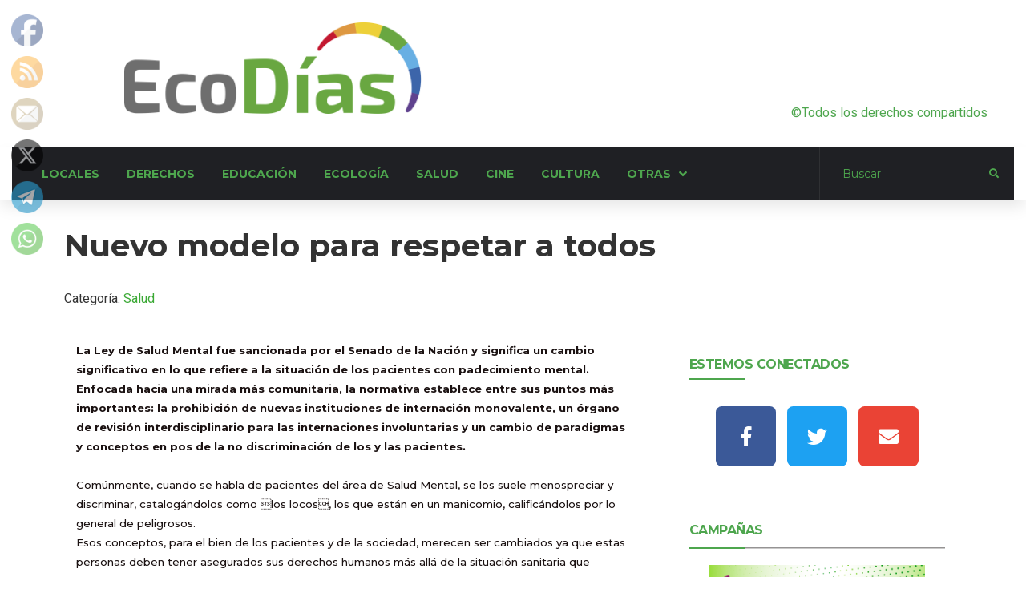

--- FILE ---
content_type: text/html; charset=UTF-8
request_url: https://ecodias.com.ar/salud/nuevo-modelo-para-respetar-a-todos/
body_size: 202127
content:
<!doctype html>
<html lang="es" prefix="og: https://ogp.me/ns#">
<head>
	<meta charset="UTF-8">
	<meta name="viewport" content="width=device-width, initial-scale=1">
	<link rel="profile" href="https://gmpg.org/xfn/11">
	
<!-- Optimización para motores de búsqueda de Rank Math -  https://rankmath.com/ -->
<title>Nuevo modelo para respetar a todos &gt; Ecodías</title>
<meta name="robots" content="follow, index, max-snippet:-1, max-video-preview:-1, max-image-preview:large"/>
<link rel="canonical" href="https://ecodias.com.ar/salud/nuevo-modelo-para-respetar-a-todos/" />
<meta property="og:locale" content="es_ES" />
<meta property="og:type" content="article" />
<meta property="og:title" content="Nuevo modelo para respetar a todos &gt; Ecodías" />
<meta property="og:description" content="La Ley de Salud Mental fue sancionada por el Senado de la Nación y significa un cambio significativo en lo que refiere a la situación de los pacientes con padecimiento mental.Enfocada hacia una mirada más comunitaria, la normativa establece entre sus puntos más importantes: la prohibición de nuevas instituciones de internación monovalente, un órgano de [&hellip;]" />
<meta property="og:url" content="https://ecodias.com.ar/salud/nuevo-modelo-para-respetar-a-todos/" />
<meta property="og:site_name" content="Ecodías" />
<meta property="article:publisher" content="https://facebook.com/groups/Ecodias" />
<meta property="article:section" content="Salud" />
<meta property="og:updated_time" content="2012-02-08T19:37:54+03:00" />
<meta property="article:published_time" content="2010-12-13T00:00:00+03:00" />
<meta property="article:modified_time" content="2012-02-08T19:37:54+03:00" />
<meta name="twitter:card" content="summary_large_image" />
<meta name="twitter:title" content="Nuevo modelo para respetar a todos &gt; Ecodías" />
<meta name="twitter:description" content="La Ley de Salud Mental fue sancionada por el Senado de la Nación y significa un cambio significativo en lo que refiere a la situación de los pacientes con padecimiento mental.Enfocada hacia una mirada más comunitaria, la normativa establece entre sus puntos más importantes: la prohibición de nuevas instituciones de internación monovalente, un órgano de [&hellip;]" />
<script type="application/ld+json" class="rank-math-schema">{"@context":"https://schema.org","@graph":[{"@type":"Organization","@id":"https://ecodias.com.ar/#organization","name":"Ecod\u00edas","url":"https://ecodias.com.ar","sameAs":["https://facebook.com/groups/Ecodias"],"logo":{"@type":"ImageObject","@id":"https://ecodias.com.ar/#logo","url":"https://ecodias.com.ar/wp-content/uploads/2018/08/logo-grande.png","contentUrl":"https://ecodias.com.ar/wp-content/uploads/2018/08/logo-grande.png","caption":"Ecod\u00edas","inLanguage":"es","width":"4082","height":"1266"}},{"@type":"WebSite","@id":"https://ecodias.com.ar/#website","url":"https://ecodias.com.ar","name":"Ecod\u00edas","publisher":{"@id":"https://ecodias.com.ar/#organization"},"inLanguage":"es"},{"@type":"BreadcrumbList","@id":"https://ecodias.com.ar/salud/nuevo-modelo-para-respetar-a-todos/#breadcrumb","itemListElement":[{"@type":"ListItem","position":"1","item":{"@id":"https://ecodias.com.ar","name":"Portada"}},{"@type":"ListItem","position":"2","item":{"@id":"https://ecodias.com.ar/salud/nuevo-modelo-para-respetar-a-todos/","name":"Nuevo modelo para respetar a todos"}}]},{"@type":"WebPage","@id":"https://ecodias.com.ar/salud/nuevo-modelo-para-respetar-a-todos/#webpage","url":"https://ecodias.com.ar/salud/nuevo-modelo-para-respetar-a-todos/","name":"Nuevo modelo para respetar a todos &gt; Ecod\u00edas","datePublished":"2010-12-13T00:00:00+03:00","dateModified":"2012-02-08T19:37:54+03:00","isPartOf":{"@id":"https://ecodias.com.ar/#website"},"inLanguage":"es","breadcrumb":{"@id":"https://ecodias.com.ar/salud/nuevo-modelo-para-respetar-a-todos/#breadcrumb"}},{"@type":"Person","@id":"https://ecodias.com.ar/salud/nuevo-modelo-para-respetar-a-todos/#author","image":{"@type":"ImageObject","@id":"https://secure.gravatar.com/avatar/?s=96&amp;d=mm&amp;r=g","url":"https://secure.gravatar.com/avatar/?s=96&amp;d=mm&amp;r=g","inLanguage":"es"},"worksFor":{"@id":"https://ecodias.com.ar/#organization"}},{"@type":"BlogPosting","headline":"Nuevo modelo para respetar a todos &gt; Ecod\u00edas","datePublished":"2010-12-13T00:00:00+03:00","dateModified":"2012-02-08T19:37:54+03:00","author":{"@id":"https://ecodias.com.ar/salud/nuevo-modelo-para-respetar-a-todos/#author"},"publisher":{"@id":"https://ecodias.com.ar/#organization"},"description":"La Ley de Salud Mental fue sancionada por el Senado de la Naci\u00f3n y significa un cambio significativo en lo que refiere a la situaci\u00f3n de los pacientes con padecimiento mental.Enfocada hacia una mirada m\u00e1s comunitaria, la normativa establece entre sus puntos m\u00e1s importantes: la prohibici\u00f3n de nuevas instituciones de internaci\u00f3n monovalente, un \u00f3rgano de revisi\u00f3n interdisciplinario para las internaciones involuntarias y un cambio de paradigmas y conceptos en pos de la no discriminaci\u00f3n de los y las pacientes.Com\u00fanmente, cuando se habla de pacientes del \u00e1rea de Salud Mental, se los suele menospreciar y discriminar, catalog\u00e1ndolos como \u0093los locos\u0094, los que est\u00e1n en un manicomio, calific\u00e1ndolos por lo general de peligrosos.Esos conceptos, para el bien de los pacientes y de la sociedad, merecen ser cambiados ya que estas personas deben tener asegurados sus derechos humanos m\u00e1s all\u00e1 de la situaci\u00f3n sanitaria que puedan atravesar.El encargado de que esos derechos se respeten y se cumplan es el Estado que debe garantizarlos a trav\u00e9s de normativas pero tambi\u00e9n de pol\u00edticas que acompa\u00f1en a aquellas para que puedan tener buen futuro.Recientemente, el Senado de la Naci\u00f3n aprob\u00f3 la nueva Ley de Salud Mental que plantea cambiar paradigmas para un mayor beneficio de los pacientes. Esto queda claro en la modificaci\u00f3n que se hizo del C\u00f3digo Civil en el cual el criterio de internaci\u00f3n que impon\u00eda el concepto de \u0093peligrosidad para s\u00ed o para terceros\u0094 fue reemplazado por la constataci\u00f3n de \u0093riesgo cierto e inminente\u0094.De esta manera se logra un paso importante para una mayor libertad y autonom\u00eda de los pacientes y una apertura de la sociedad respecto al trato con ellos.La licenciada en Trabajo Social, Marcela Arzuaga (Mat. 4466), se desempe\u00f1a desde hace 21 a\u00f1os en el \u00e1rea de Salud Mental del Hospital Penna de Bah\u00eda Blanca. Adem\u00e1s, es docente de la c\u00e1tedra de Salud Mental de la carrera de Enfermer\u00eda en la UNS y se encuentra pr\u00f3xima a recibir el doctorado en Salud Mental Comunitaria de la Universidad de Lan\u00fas. Arzuaga dio su opini\u00f3n a EcoDias sobre la nueva ley a la que calific\u00f3 de muy positiva: \u0093Primero, se trata de una ley nacional de salud mental que en la Argentina no exist\u00eda como tal. Segundo, establece b\u00e1sicamente el criterio de atenci\u00f3n comunitaria, de atenci\u00f3n de la salud mental desde la comunidad, generando y reforzando aquellos dispositivos de externaci\u00f3n asistida y de reinserci\u00f3n social que muchos, como nosotros en el Penna, venimos intentando trabajar desde hace mucho tiempo pero como la pol\u00edtica, b\u00e1sicamente, y la normativa eran dos cuestiones que estaban basadas en la cuesti\u00f3n asilar, es muy dif\u00edcil llevar adelante programas que tiendan a la externaci\u00f3n asistida de parte de la pol\u00edtica p\u00fablica\u0094.","name":"Nuevo modelo para respetar a todos &gt; Ecod\u00edas","@id":"https://ecodias.com.ar/salud/nuevo-modelo-para-respetar-a-todos/#richSnippet","isPartOf":{"@id":"https://ecodias.com.ar/salud/nuevo-modelo-para-respetar-a-todos/#webpage"},"inLanguage":"es","mainEntityOfPage":{"@id":"https://ecodias.com.ar/salud/nuevo-modelo-para-respetar-a-todos/#webpage"}}]}</script>
<!-- /Plugin Rank Math WordPress SEO -->

<link rel='dns-prefetch' href='//www.googletagmanager.com' />
<link rel="alternate" type="application/rss+xml" title="Ecodías &raquo; Feed" href="https://ecodias.com.ar/feed/" />
<link rel="alternate" type="application/rss+xml" title="Ecodías &raquo; Feed de los comentarios" href="https://ecodias.com.ar/comments/feed/" />
<link rel="alternate" type="application/rss+xml" title="Ecodías &raquo; Comentario Nuevo modelo para respetar a todos del feed" href="https://ecodias.com.ar/salud/nuevo-modelo-para-respetar-a-todos/feed/" />
<link rel="alternate" title="oEmbed (JSON)" type="application/json+oembed" href="https://ecodias.com.ar/wp-json/oembed/1.0/embed?url=https%3A%2F%2Fecodias.com.ar%2Fsalud%2Fnuevo-modelo-para-respetar-a-todos%2F" />
<link rel="alternate" title="oEmbed (XML)" type="text/xml+oembed" href="https://ecodias.com.ar/wp-json/oembed/1.0/embed?url=https%3A%2F%2Fecodias.com.ar%2Fsalud%2Fnuevo-modelo-para-respetar-a-todos%2F&#038;format=xml" />
<style id='wp-img-auto-sizes-contain-inline-css'>
img:is([sizes=auto i],[sizes^="auto," i]){contain-intrinsic-size:3000px 1500px}
/*# sourceURL=wp-img-auto-sizes-contain-inline-css */
</style>
<link rel='stylesheet' id='hello-elementor-theme-style-css' href='https://ecodias.com.ar/wp-content/themes/hello-elementor/assets/css/theme.css?ver=3.4.4' media='all' />
<link rel='stylesheet' id='jet-menu-hello-css' href='https://ecodias.com.ar/wp-content/plugins/jet-menu/integration/themes/hello-elementor/assets/css/style.css?ver=2.4.16' media='all' />
<style id='wp-emoji-styles-inline-css'>

	img.wp-smiley, img.emoji {
		display: inline !important;
		border: none !important;
		box-shadow: none !important;
		height: 1em !important;
		width: 1em !important;
		margin: 0 0.07em !important;
		vertical-align: -0.1em !important;
		background: none !important;
		padding: 0 !important;
	}
/*# sourceURL=wp-emoji-styles-inline-css */
</style>
<link rel='stylesheet' id='wp-block-library-css' href='https://ecodias.com.ar/wp-includes/css/dist/block-library/style.min.css?ver=a471c64ef8738cc3435946b11fa760d6' media='all' />
<style id='global-styles-inline-css'>
:root{--wp--preset--aspect-ratio--square: 1;--wp--preset--aspect-ratio--4-3: 4/3;--wp--preset--aspect-ratio--3-4: 3/4;--wp--preset--aspect-ratio--3-2: 3/2;--wp--preset--aspect-ratio--2-3: 2/3;--wp--preset--aspect-ratio--16-9: 16/9;--wp--preset--aspect-ratio--9-16: 9/16;--wp--preset--color--black: #000000;--wp--preset--color--cyan-bluish-gray: #abb8c3;--wp--preset--color--white: #ffffff;--wp--preset--color--pale-pink: #f78da7;--wp--preset--color--vivid-red: #cf2e2e;--wp--preset--color--luminous-vivid-orange: #ff6900;--wp--preset--color--luminous-vivid-amber: #fcb900;--wp--preset--color--light-green-cyan: #7bdcb5;--wp--preset--color--vivid-green-cyan: #00d084;--wp--preset--color--pale-cyan-blue: #8ed1fc;--wp--preset--color--vivid-cyan-blue: #0693e3;--wp--preset--color--vivid-purple: #9b51e0;--wp--preset--gradient--vivid-cyan-blue-to-vivid-purple: linear-gradient(135deg,rgb(6,147,227) 0%,rgb(155,81,224) 100%);--wp--preset--gradient--light-green-cyan-to-vivid-green-cyan: linear-gradient(135deg,rgb(122,220,180) 0%,rgb(0,208,130) 100%);--wp--preset--gradient--luminous-vivid-amber-to-luminous-vivid-orange: linear-gradient(135deg,rgb(252,185,0) 0%,rgb(255,105,0) 100%);--wp--preset--gradient--luminous-vivid-orange-to-vivid-red: linear-gradient(135deg,rgb(255,105,0) 0%,rgb(207,46,46) 100%);--wp--preset--gradient--very-light-gray-to-cyan-bluish-gray: linear-gradient(135deg,rgb(238,238,238) 0%,rgb(169,184,195) 100%);--wp--preset--gradient--cool-to-warm-spectrum: linear-gradient(135deg,rgb(74,234,220) 0%,rgb(151,120,209) 20%,rgb(207,42,186) 40%,rgb(238,44,130) 60%,rgb(251,105,98) 80%,rgb(254,248,76) 100%);--wp--preset--gradient--blush-light-purple: linear-gradient(135deg,rgb(255,206,236) 0%,rgb(152,150,240) 100%);--wp--preset--gradient--blush-bordeaux: linear-gradient(135deg,rgb(254,205,165) 0%,rgb(254,45,45) 50%,rgb(107,0,62) 100%);--wp--preset--gradient--luminous-dusk: linear-gradient(135deg,rgb(255,203,112) 0%,rgb(199,81,192) 50%,rgb(65,88,208) 100%);--wp--preset--gradient--pale-ocean: linear-gradient(135deg,rgb(255,245,203) 0%,rgb(182,227,212) 50%,rgb(51,167,181) 100%);--wp--preset--gradient--electric-grass: linear-gradient(135deg,rgb(202,248,128) 0%,rgb(113,206,126) 100%);--wp--preset--gradient--midnight: linear-gradient(135deg,rgb(2,3,129) 0%,rgb(40,116,252) 100%);--wp--preset--font-size--small: 13px;--wp--preset--font-size--medium: 20px;--wp--preset--font-size--large: 36px;--wp--preset--font-size--x-large: 42px;--wp--preset--spacing--20: 0.44rem;--wp--preset--spacing--30: 0.67rem;--wp--preset--spacing--40: 1rem;--wp--preset--spacing--50: 1.5rem;--wp--preset--spacing--60: 2.25rem;--wp--preset--spacing--70: 3.38rem;--wp--preset--spacing--80: 5.06rem;--wp--preset--shadow--natural: 6px 6px 9px rgba(0, 0, 0, 0.2);--wp--preset--shadow--deep: 12px 12px 50px rgba(0, 0, 0, 0.4);--wp--preset--shadow--sharp: 6px 6px 0px rgba(0, 0, 0, 0.2);--wp--preset--shadow--outlined: 6px 6px 0px -3px rgb(255, 255, 255), 6px 6px rgb(0, 0, 0);--wp--preset--shadow--crisp: 6px 6px 0px rgb(0, 0, 0);}:root { --wp--style--global--content-size: 800px;--wp--style--global--wide-size: 1200px; }:where(body) { margin: 0; }.wp-site-blocks > .alignleft { float: left; margin-right: 2em; }.wp-site-blocks > .alignright { float: right; margin-left: 2em; }.wp-site-blocks > .aligncenter { justify-content: center; margin-left: auto; margin-right: auto; }:where(.wp-site-blocks) > * { margin-block-start: 24px; margin-block-end: 0; }:where(.wp-site-blocks) > :first-child { margin-block-start: 0; }:where(.wp-site-blocks) > :last-child { margin-block-end: 0; }:root { --wp--style--block-gap: 24px; }:root :where(.is-layout-flow) > :first-child{margin-block-start: 0;}:root :where(.is-layout-flow) > :last-child{margin-block-end: 0;}:root :where(.is-layout-flow) > *{margin-block-start: 24px;margin-block-end: 0;}:root :where(.is-layout-constrained) > :first-child{margin-block-start: 0;}:root :where(.is-layout-constrained) > :last-child{margin-block-end: 0;}:root :where(.is-layout-constrained) > *{margin-block-start: 24px;margin-block-end: 0;}:root :where(.is-layout-flex){gap: 24px;}:root :where(.is-layout-grid){gap: 24px;}.is-layout-flow > .alignleft{float: left;margin-inline-start: 0;margin-inline-end: 2em;}.is-layout-flow > .alignright{float: right;margin-inline-start: 2em;margin-inline-end: 0;}.is-layout-flow > .aligncenter{margin-left: auto !important;margin-right: auto !important;}.is-layout-constrained > .alignleft{float: left;margin-inline-start: 0;margin-inline-end: 2em;}.is-layout-constrained > .alignright{float: right;margin-inline-start: 2em;margin-inline-end: 0;}.is-layout-constrained > .aligncenter{margin-left: auto !important;margin-right: auto !important;}.is-layout-constrained > :where(:not(.alignleft):not(.alignright):not(.alignfull)){max-width: var(--wp--style--global--content-size);margin-left: auto !important;margin-right: auto !important;}.is-layout-constrained > .alignwide{max-width: var(--wp--style--global--wide-size);}body .is-layout-flex{display: flex;}.is-layout-flex{flex-wrap: wrap;align-items: center;}.is-layout-flex > :is(*, div){margin: 0;}body .is-layout-grid{display: grid;}.is-layout-grid > :is(*, div){margin: 0;}body{padding-top: 0px;padding-right: 0px;padding-bottom: 0px;padding-left: 0px;}a:where(:not(.wp-element-button)){text-decoration: underline;}:root :where(.wp-element-button, .wp-block-button__link){background-color: #32373c;border-width: 0;color: #fff;font-family: inherit;font-size: inherit;font-style: inherit;font-weight: inherit;letter-spacing: inherit;line-height: inherit;padding-top: calc(0.667em + 2px);padding-right: calc(1.333em + 2px);padding-bottom: calc(0.667em + 2px);padding-left: calc(1.333em + 2px);text-decoration: none;text-transform: inherit;}.has-black-color{color: var(--wp--preset--color--black) !important;}.has-cyan-bluish-gray-color{color: var(--wp--preset--color--cyan-bluish-gray) !important;}.has-white-color{color: var(--wp--preset--color--white) !important;}.has-pale-pink-color{color: var(--wp--preset--color--pale-pink) !important;}.has-vivid-red-color{color: var(--wp--preset--color--vivid-red) !important;}.has-luminous-vivid-orange-color{color: var(--wp--preset--color--luminous-vivid-orange) !important;}.has-luminous-vivid-amber-color{color: var(--wp--preset--color--luminous-vivid-amber) !important;}.has-light-green-cyan-color{color: var(--wp--preset--color--light-green-cyan) !important;}.has-vivid-green-cyan-color{color: var(--wp--preset--color--vivid-green-cyan) !important;}.has-pale-cyan-blue-color{color: var(--wp--preset--color--pale-cyan-blue) !important;}.has-vivid-cyan-blue-color{color: var(--wp--preset--color--vivid-cyan-blue) !important;}.has-vivid-purple-color{color: var(--wp--preset--color--vivid-purple) !important;}.has-black-background-color{background-color: var(--wp--preset--color--black) !important;}.has-cyan-bluish-gray-background-color{background-color: var(--wp--preset--color--cyan-bluish-gray) !important;}.has-white-background-color{background-color: var(--wp--preset--color--white) !important;}.has-pale-pink-background-color{background-color: var(--wp--preset--color--pale-pink) !important;}.has-vivid-red-background-color{background-color: var(--wp--preset--color--vivid-red) !important;}.has-luminous-vivid-orange-background-color{background-color: var(--wp--preset--color--luminous-vivid-orange) !important;}.has-luminous-vivid-amber-background-color{background-color: var(--wp--preset--color--luminous-vivid-amber) !important;}.has-light-green-cyan-background-color{background-color: var(--wp--preset--color--light-green-cyan) !important;}.has-vivid-green-cyan-background-color{background-color: var(--wp--preset--color--vivid-green-cyan) !important;}.has-pale-cyan-blue-background-color{background-color: var(--wp--preset--color--pale-cyan-blue) !important;}.has-vivid-cyan-blue-background-color{background-color: var(--wp--preset--color--vivid-cyan-blue) !important;}.has-vivid-purple-background-color{background-color: var(--wp--preset--color--vivid-purple) !important;}.has-black-border-color{border-color: var(--wp--preset--color--black) !important;}.has-cyan-bluish-gray-border-color{border-color: var(--wp--preset--color--cyan-bluish-gray) !important;}.has-white-border-color{border-color: var(--wp--preset--color--white) !important;}.has-pale-pink-border-color{border-color: var(--wp--preset--color--pale-pink) !important;}.has-vivid-red-border-color{border-color: var(--wp--preset--color--vivid-red) !important;}.has-luminous-vivid-orange-border-color{border-color: var(--wp--preset--color--luminous-vivid-orange) !important;}.has-luminous-vivid-amber-border-color{border-color: var(--wp--preset--color--luminous-vivid-amber) !important;}.has-light-green-cyan-border-color{border-color: var(--wp--preset--color--light-green-cyan) !important;}.has-vivid-green-cyan-border-color{border-color: var(--wp--preset--color--vivid-green-cyan) !important;}.has-pale-cyan-blue-border-color{border-color: var(--wp--preset--color--pale-cyan-blue) !important;}.has-vivid-cyan-blue-border-color{border-color: var(--wp--preset--color--vivid-cyan-blue) !important;}.has-vivid-purple-border-color{border-color: var(--wp--preset--color--vivid-purple) !important;}.has-vivid-cyan-blue-to-vivid-purple-gradient-background{background: var(--wp--preset--gradient--vivid-cyan-blue-to-vivid-purple) !important;}.has-light-green-cyan-to-vivid-green-cyan-gradient-background{background: var(--wp--preset--gradient--light-green-cyan-to-vivid-green-cyan) !important;}.has-luminous-vivid-amber-to-luminous-vivid-orange-gradient-background{background: var(--wp--preset--gradient--luminous-vivid-amber-to-luminous-vivid-orange) !important;}.has-luminous-vivid-orange-to-vivid-red-gradient-background{background: var(--wp--preset--gradient--luminous-vivid-orange-to-vivid-red) !important;}.has-very-light-gray-to-cyan-bluish-gray-gradient-background{background: var(--wp--preset--gradient--very-light-gray-to-cyan-bluish-gray) !important;}.has-cool-to-warm-spectrum-gradient-background{background: var(--wp--preset--gradient--cool-to-warm-spectrum) !important;}.has-blush-light-purple-gradient-background{background: var(--wp--preset--gradient--blush-light-purple) !important;}.has-blush-bordeaux-gradient-background{background: var(--wp--preset--gradient--blush-bordeaux) !important;}.has-luminous-dusk-gradient-background{background: var(--wp--preset--gradient--luminous-dusk) !important;}.has-pale-ocean-gradient-background{background: var(--wp--preset--gradient--pale-ocean) !important;}.has-electric-grass-gradient-background{background: var(--wp--preset--gradient--electric-grass) !important;}.has-midnight-gradient-background{background: var(--wp--preset--gradient--midnight) !important;}.has-small-font-size{font-size: var(--wp--preset--font-size--small) !important;}.has-medium-font-size{font-size: var(--wp--preset--font-size--medium) !important;}.has-large-font-size{font-size: var(--wp--preset--font-size--large) !important;}.has-x-large-font-size{font-size: var(--wp--preset--font-size--x-large) !important;}
/*# sourceURL=global-styles-inline-css */
</style>

<link rel='stylesheet' id='jet-engine-frontend-css' href='https://ecodias.com.ar/wp-content/plugins/jet-engine/assets/css/frontend.css?ver=3.7.7' media='all' />
<link rel='stylesheet' id='SFSImainCss-css' href='https://ecodias.com.ar/wp-content/plugins/ultimate-social-media-icons/css/sfsi-style.css?ver=2.9.6' media='all' />
<link rel='stylesheet' id='hello-elementor-css' href='https://ecodias.com.ar/wp-content/themes/hello-elementor/assets/css/reset.css?ver=3.4.4' media='all' />
<link rel='stylesheet' id='hello-elementor-header-footer-css' href='https://ecodias.com.ar/wp-content/themes/hello-elementor/assets/css/header-footer.css?ver=3.4.4' media='all' />
<link rel='stylesheet' id='elementor-frontend-css' href='https://ecodias.com.ar/wp-content/plugins/elementor/assets/css/frontend.min.css?ver=3.32.5' media='all' />
<link rel='stylesheet' id='elementor-post-14669-css' href='https://ecodias.com.ar/wp-content/uploads/elementor/css/post-14669.css?ver=1768295878' media='all' />
<link rel='stylesheet' id='jet-menu-public-styles-css' href='https://ecodias.com.ar/wp-content/plugins/jet-menu/assets/public/css/public.css?ver=2.4.16' media='all' />
<link rel='stylesheet' id='jet-popup-frontend-css' href='https://ecodias.com.ar/wp-content/plugins/jet-popup/assets/css/jet-popup-frontend.css?ver=2.0.19' media='all' />
<link rel='stylesheet' id='jet-blocks-css' href='https://ecodias.com.ar/wp-content/uploads/elementor/css/custom-jet-blocks.css?ver=1.3.21' media='all' />
<link rel='stylesheet' id='elementor-icons-css' href='https://ecodias.com.ar/wp-content/plugins/elementor/assets/lib/eicons/css/elementor-icons.min.css?ver=5.44.0' media='all' />
<link rel='stylesheet' id='jet-blog-css' href='https://ecodias.com.ar/wp-content/plugins/jet-blog/assets/css/jet-blog.css?ver=2.4.7' media='all' />
<link rel='stylesheet' id='jet-tricks-frontend-css' href='https://ecodias.com.ar/wp-content/plugins/jet-tricks/assets/css/jet-tricks-frontend.css?ver=1.5.8' media='all' />
<link rel='stylesheet' id='elementor-post-7-css' href='https://ecodias.com.ar/wp-content/uploads/elementor/css/post-7.css?ver=1768295879' media='all' />
<link rel='stylesheet' id='elementor-post-14720-css' href='https://ecodias.com.ar/wp-content/uploads/elementor/css/post-14720.css?ver=1768295879' media='all' />
<link rel='stylesheet' id='elementor-post-15172-css' href='https://ecodias.com.ar/wp-content/uploads/elementor/css/post-15172.css?ver=1768295891' media='all' />
<link rel='stylesheet' id='jet-theme-core-frontend-styles-css' href='https://ecodias.com.ar/wp-content/plugins/jet-theme-core/assets/css/frontend.css?ver=2.3.0.3' media='all' />
<link rel='stylesheet' id='elementor-gf-roboto-css' href='https://fonts.googleapis.com/css?family=Roboto:100,100italic,200,200italic,300,300italic,400,400italic,500,500italic,600,600italic,700,700italic,800,800italic,900,900italic&#038;display=auto' media='all' />
<link rel='stylesheet' id='elementor-gf-robotoslab-css' href='https://fonts.googleapis.com/css?family=Roboto+Slab:100,100italic,200,200italic,300,300italic,400,400italic,500,500italic,600,600italic,700,700italic,800,800italic,900,900italic&#038;display=auto' media='all' />
<link rel='stylesheet' id='elementor-gf-montserrat-css' href='https://fonts.googleapis.com/css?family=Montserrat:100,100italic,200,200italic,300,300italic,400,400italic,500,500italic,600,600italic,700,700italic,800,800italic,900,900italic&#038;display=auto' media='all' />
<link rel='stylesheet' id='elementor-gf-librefranklin-css' href='https://fonts.googleapis.com/css?family=Libre+Franklin:100,100italic,200,200italic,300,300italic,400,400italic,500,500italic,600,600italic,700,700italic,800,800italic,900,900italic&#038;display=auto' media='all' />
<link rel='stylesheet' id='elementor-icons-shared-0-css' href='https://ecodias.com.ar/wp-content/plugins/elementor/assets/lib/font-awesome/css/fontawesome.min.css?ver=5.15.3' media='all' />
<link rel='stylesheet' id='elementor-icons-fa-solid-css' href='https://ecodias.com.ar/wp-content/plugins/elementor/assets/lib/font-awesome/css/solid.min.css?ver=5.15.3' media='all' />
<link rel='stylesheet' id='elementor-icons-fa-brands-css' href='https://ecodias.com.ar/wp-content/plugins/elementor/assets/lib/font-awesome/css/brands.min.css?ver=5.15.3' media='all' />
<link rel='stylesheet' id='elementor-icons-fa-regular-css' href='https://ecodias.com.ar/wp-content/plugins/elementor/assets/lib/font-awesome/css/regular.min.css?ver=5.15.3' media='all' />
<script src="https://ecodias.com.ar/wp-includes/js/jquery/jquery.min.js?ver=3.7.1" id="jquery-core-js"></script>
<script src="https://ecodias.com.ar/wp-includes/js/jquery/jquery-migrate.min.js?ver=3.4.1" id="jquery-migrate-js"></script>

<!-- Fragmento de código de la etiqueta de Google (gtag.js) añadida por Site Kit -->
<!-- Fragmento de código de Google Analytics añadido por Site Kit -->
<script src="https://www.googletagmanager.com/gtag/js?id=G-MME35XTT5Z" id="google_gtagjs-js" async></script>
<script id="google_gtagjs-js-after">
window.dataLayer = window.dataLayer || [];function gtag(){dataLayer.push(arguments);}
gtag("set","linker",{"domains":["ecodias.com.ar"]});
gtag("js", new Date());
gtag("set", "developer_id.dZTNiMT", true);
gtag("config", "G-MME35XTT5Z");
//# sourceURL=google_gtagjs-js-after
</script>
<link rel="https://api.w.org/" href="https://ecodias.com.ar/wp-json/" /><link rel="alternate" title="JSON" type="application/json" href="https://ecodias.com.ar/wp-json/wp/v2/posts/6702" /><link rel="EditURI" type="application/rsd+xml" title="RSD" href="https://ecodias.com.ar/xmlrpc.php?rsd" />
<meta name="generator" content="Site Kit by Google 1.170.0" /><meta name="follow.[base64]" content="hdYllxDz8BDZB3tL0H6y"/><meta name="generator" content="Elementor 3.32.5; features: additional_custom_breakpoints; settings: css_print_method-external, google_font-enabled, font_display-auto">
			<style>
				.e-con.e-parent:nth-of-type(n+4):not(.e-lazyloaded):not(.e-no-lazyload),
				.e-con.e-parent:nth-of-type(n+4):not(.e-lazyloaded):not(.e-no-lazyload) * {
					background-image: none !important;
				}
				@media screen and (max-height: 1024px) {
					.e-con.e-parent:nth-of-type(n+3):not(.e-lazyloaded):not(.e-no-lazyload),
					.e-con.e-parent:nth-of-type(n+3):not(.e-lazyloaded):not(.e-no-lazyload) * {
						background-image: none !important;
					}
				}
				@media screen and (max-height: 640px) {
					.e-con.e-parent:nth-of-type(n+2):not(.e-lazyloaded):not(.e-no-lazyload),
					.e-con.e-parent:nth-of-type(n+2):not(.e-lazyloaded):not(.e-no-lazyload) * {
						background-image: none !important;
					}
				}
			</style>
			<link rel="icon" href="https://ecodias.com.ar/wp-content/uploads/2021/08/cropped-logo_webminiatura-removebg-preview-32x32.png" sizes="32x32" />
<link rel="icon" href="https://ecodias.com.ar/wp-content/uploads/2021/08/cropped-logo_webminiatura-removebg-preview-192x192.png" sizes="192x192" />
<link rel="apple-touch-icon" href="https://ecodias.com.ar/wp-content/uploads/2021/08/cropped-logo_webminiatura-removebg-preview-180x180.png" />
<meta name="msapplication-TileImage" content="https://ecodias.com.ar/wp-content/uploads/2021/08/cropped-logo_webminiatura-removebg-preview-270x270.png" />
<link rel='stylesheet' id='widget-image-css' href='https://ecodias.com.ar/wp-content/plugins/elementor/assets/css/widget-image.min.css?ver=3.32.5' media='all' />
<link rel='stylesheet' id='swiper-css' href='https://ecodias.com.ar/wp-content/plugins/elementor/assets/lib/swiper/v8/css/swiper.min.css?ver=8.4.5' media='all' />
<link rel='stylesheet' id='e-swiper-css' href='https://ecodias.com.ar/wp-content/plugins/elementor/assets/css/conditionals/e-swiper.min.css?ver=3.32.5' media='all' />
<link rel='stylesheet' id='widget-heading-css' href='https://ecodias.com.ar/wp-content/plugins/elementor/assets/css/widget-heading.min.css?ver=3.32.5' media='all' />
<link rel='stylesheet' id='widget-divider-css' href='https://ecodias.com.ar/wp-content/plugins/elementor/assets/css/widget-divider.min.css?ver=3.32.5' media='all' />
<link rel='stylesheet' id='widget-social-icons-css' href='https://ecodias.com.ar/wp-content/plugins/elementor/assets/css/widget-social-icons.min.css?ver=3.32.5' media='all' />
<link rel='stylesheet' id='e-apple-webkit-css' href='https://ecodias.com.ar/wp-content/plugins/elementor/assets/css/conditionals/apple-webkit.min.css?ver=3.32.5' media='all' />
<link rel='stylesheet' id='jet-slider-pro-css-css' href='https://ecodias.com.ar/wp-content/plugins/jet-elements/assets/css/lib/slider-pro/slider-pro.min.css?ver=1.3.0' media='all' />
<link rel='stylesheet' id='jet-elements-css' href='https://ecodias.com.ar/wp-content/plugins/jet-elements/assets/css/jet-elements.css?ver=2.7.12' media='all' />
<link rel='stylesheet' id='jet-slider-css' href='https://ecodias.com.ar/wp-content/plugins/jet-elements/assets/css/addons/jet-slider.css?ver=2.7.12' media='all' />
<link rel='stylesheet' id='jet-slider-skin-css' href='https://ecodias.com.ar/wp-content/plugins/jet-elements/assets/css/skin/jet-slider.css?ver=2.7.12' media='all' />
</head>
<body data-rsssl=1 class="wp-singular post-template-default single single-post postid-6702 single-format-standard wp-embed-responsive wp-theme-hello-elementor wp-child-theme-hello-elementor-child sfsi_actvite_theme_default hello-elementor-default jet-mega-menu-location elementor-default elementor-kit-14669">

		<div data-elementor-type="jet_header" data-elementor-id="7" class="elementor elementor-7">
						<section class="elementor-section elementor-top-section elementor-element elementor-element-386de8b elementor-section-height-min-height elementor-section-content-bottom elementor-section-boxed elementor-section-height-default elementor-section-items-middle" data-id="386de8b" data-element_type="section" data-settings="{&quot;jet_parallax_layout_list&quot;:[{&quot;jet_parallax_layout_image&quot;:{&quot;url&quot;:&quot;&quot;,&quot;id&quot;:&quot;&quot;,&quot;size&quot;:&quot;&quot;},&quot;_id&quot;:&quot;ac89ac0&quot;,&quot;jet_parallax_layout_speed&quot;:{&quot;unit&quot;:&quot;%&quot;,&quot;size&quot;:50,&quot;sizes&quot;:[]},&quot;jet_parallax_layout_image_tablet&quot;:{&quot;url&quot;:&quot;&quot;,&quot;id&quot;:&quot;&quot;,&quot;size&quot;:&quot;&quot;},&quot;jet_parallax_layout_image_mobile&quot;:{&quot;url&quot;:&quot;&quot;,&quot;id&quot;:&quot;&quot;,&quot;size&quot;:&quot;&quot;},&quot;jet_parallax_layout_type&quot;:&quot;scroll&quot;,&quot;jet_parallax_layout_direction&quot;:&quot;1&quot;,&quot;jet_parallax_layout_fx_direction&quot;:null,&quot;jet_parallax_layout_z_index&quot;:&quot;&quot;,&quot;jet_parallax_layout_bg_x&quot;:50,&quot;jet_parallax_layout_bg_x_tablet&quot;:&quot;&quot;,&quot;jet_parallax_layout_bg_x_mobile&quot;:&quot;&quot;,&quot;jet_parallax_layout_bg_y&quot;:50,&quot;jet_parallax_layout_bg_y_tablet&quot;:&quot;&quot;,&quot;jet_parallax_layout_bg_y_mobile&quot;:&quot;&quot;,&quot;jet_parallax_layout_bg_size&quot;:&quot;auto&quot;,&quot;jet_parallax_layout_bg_size_tablet&quot;:&quot;&quot;,&quot;jet_parallax_layout_bg_size_mobile&quot;:&quot;&quot;,&quot;jet_parallax_layout_animation_prop&quot;:&quot;transform&quot;,&quot;jet_parallax_layout_on&quot;:[&quot;desktop&quot;,&quot;tablet&quot;]}]}">
						<div class="elementor-container elementor-column-gap-no">
					<div class="elementor-column elementor-col-50 elementor-top-column elementor-element elementor-element-98b6a51" data-id="98b6a51" data-element_type="column">
			<div class="elementor-widget-wrap elementor-element-populated">
						<div class="elementor-element elementor-element-71fa739 elementor-widget elementor-widget-image" data-id="71fa739" data-element_type="widget" data-widget_type="image.default">
				<div class="elementor-widget-container">
																<a href="https://ecodias.com.ar/">
							<img width="4082" height="1266" src="https://ecodias.com.ar/wp-content/uploads/2018/08/logo-grande.png" class="attachment-full size-full wp-image-16586" alt="" srcset="https://ecodias.com.ar/wp-content/uploads/2018/08/logo-grande.png 4082w, https://ecodias.com.ar/wp-content/uploads/2018/08/logo-grande-300x93.png 300w, https://ecodias.com.ar/wp-content/uploads/2018/08/logo-grande-1024x318.png 1024w, https://ecodias.com.ar/wp-content/uploads/2018/08/logo-grande-768x238.png 768w, https://ecodias.com.ar/wp-content/uploads/2018/08/logo-grande-1536x476.png 1536w, https://ecodias.com.ar/wp-content/uploads/2018/08/logo-grande-2048x635.png 2048w" sizes="(max-width: 4082px) 100vw, 4082px" />								</a>
															</div>
				</div>
					</div>
		</div>
				<div class="elementor-column elementor-col-50 elementor-top-column elementor-element elementor-element-a57da56" data-id="a57da56" data-element_type="column">
			<div class="elementor-widget-wrap elementor-element-populated">
						<div class="elementor-element elementor-element-afd6bb6 elementor-widget elementor-widget-text-editor" data-id="afd6bb6" data-element_type="widget" data-widget_type="text-editor.default">
				<div class="elementor-widget-container">
									<p>©Todos los derechos compartidos</p>								</div>
				</div>
					</div>
		</div>
					</div>
		</section>
				<section class="elementor-section elementor-top-section elementor-element elementor-element-c5849ff elementor-section-full_width elementor-section-height-default elementor-section-height-default" data-id="c5849ff" data-element_type="section" data-settings="{&quot;jet_parallax_layout_list&quot;:[{&quot;jet_parallax_layout_image&quot;:{&quot;url&quot;:&quot;&quot;,&quot;id&quot;:&quot;&quot;,&quot;size&quot;:&quot;&quot;},&quot;_id&quot;:&quot;279f0e1&quot;,&quot;jet_parallax_layout_speed&quot;:{&quot;unit&quot;:&quot;%&quot;,&quot;size&quot;:50,&quot;sizes&quot;:[]},&quot;jet_parallax_layout_image_tablet&quot;:{&quot;url&quot;:&quot;&quot;,&quot;id&quot;:&quot;&quot;,&quot;size&quot;:&quot;&quot;},&quot;jet_parallax_layout_image_mobile&quot;:{&quot;url&quot;:&quot;&quot;,&quot;id&quot;:&quot;&quot;,&quot;size&quot;:&quot;&quot;},&quot;jet_parallax_layout_type&quot;:&quot;scroll&quot;,&quot;jet_parallax_layout_direction&quot;:&quot;1&quot;,&quot;jet_parallax_layout_fx_direction&quot;:null,&quot;jet_parallax_layout_z_index&quot;:&quot;&quot;,&quot;jet_parallax_layout_bg_x&quot;:50,&quot;jet_parallax_layout_bg_x_tablet&quot;:&quot;&quot;,&quot;jet_parallax_layout_bg_x_mobile&quot;:&quot;&quot;,&quot;jet_parallax_layout_bg_y&quot;:50,&quot;jet_parallax_layout_bg_y_tablet&quot;:&quot;&quot;,&quot;jet_parallax_layout_bg_y_mobile&quot;:&quot;&quot;,&quot;jet_parallax_layout_bg_size&quot;:&quot;auto&quot;,&quot;jet_parallax_layout_bg_size_tablet&quot;:&quot;&quot;,&quot;jet_parallax_layout_bg_size_mobile&quot;:&quot;&quot;,&quot;jet_parallax_layout_animation_prop&quot;:&quot;transform&quot;,&quot;jet_parallax_layout_on&quot;:[&quot;desktop&quot;,&quot;tablet&quot;]}]}">
						<div class="elementor-container elementor-column-gap-default">
					<div class="elementor-column elementor-col-66 elementor-top-column elementor-element elementor-element-cca8d25" data-id="cca8d25" data-element_type="column" data-settings="{&quot;background_background&quot;:&quot;classic&quot;}">
			<div class="elementor-widget-wrap elementor-element-populated">
						<div class="elementor-element elementor-element-f82eb14 jet-nav-mobile-align-flex-end jet-nav-align-flex-start elementor-widget elementor-widget-jet-nav-menu" data-id="f82eb14" data-element_type="widget" data-widget_type="jet-nav-menu.default">
				<div class="elementor-widget-container">
					<nav class="jet-nav-wrap m-layout-mobile jet-mobile-menu jet-mobile-menu--right-side" data-mobile-trigger-device="mobile" data-mobile-layout="right-side">
<div class="jet-nav__mobile-trigger jet-nav-mobile-trigger-align-right">
	<span class="jet-nav__mobile-trigger-open jet-blocks-icon"><i aria-hidden="true" class="fas fa-bars"></i></span>	<span class="jet-nav__mobile-trigger-close jet-blocks-icon"><i aria-hidden="true" class="fas fa-times"></i></span></div><div class="menu-main-container"><div class="jet-nav m-layout-mobile jet-nav--horizontal"><div class="menu-item menu-item-type-custom menu-item-object-custom jet-nav__item-562 jet-nav__item"><a href="https://ecodias.com.ar/category/locales/" class="menu-item-link menu-item-link-depth-0 menu-item-link-top"><span class="jet-nav-link-text">Locales</span></a></div>
<div class="menu-item menu-item-type-custom menu-item-object-custom jet-nav__item-559 jet-nav__item"><a href="https://ecodias.com.ar/category/derechos-humanos/" class="menu-item-link menu-item-link-depth-0 menu-item-link-top"><span class="jet-nav-link-text">Derechos</span></a></div>
<div class="menu-item menu-item-type-custom menu-item-object-custom jet-nav__item-561 jet-nav__item"><a href="https://ecodias.com.ar/category/educacion/" class="menu-item-link menu-item-link-depth-0 menu-item-link-top"><span class="jet-nav-link-text">Educación</span></a></div>
<div class="menu-item menu-item-type-custom menu-item-object-custom jet-nav__item-560 jet-nav__item"><a href="https://ecodias.com.ar/category/ecologia/?ld&#038;blog_layout_type=default&#038;blog_style=v10&#038;blog_sidebar_position=none&#038;blog_post_author=0&#038;blog_post_tags=0&#038;blog_post_excerpt=0&#038;blog_read_more_type=none&#038;blog_post_comments=0" class="menu-item-link menu-item-link-depth-0 menu-item-link-top"><span class="jet-nav-link-text">Ecología</span></a></div>
<div class="menu-item menu-item-type-taxonomy menu-item-object-category current-post-ancestor current-menu-parent current-post-parent jet-nav__item-15193 jet-nav__item"><a href="https://ecodias.com.ar/category/salud/" class="menu-item-link menu-item-link-depth-0 menu-item-link-top"><span class="jet-nav-link-text">Salud</span></a></div>
<div class="menu-item menu-item-type-custom menu-item-object-custom jet-nav__item-557 jet-nav__item"><a href="https://ecodias.com.ar/category/cine/?ld&#038;blog_layout_type=creative&#038;blog_style=v7&#038;blog_post_categories=0&#038;blog_post_author=0&#038;blog_post_excerpt_words_count=25&#038;blog_read_more_type=text_icon&#038;blog_post_tags=0&#038;posts_per_page=6&#038;blog_post_comments=0" class="menu-item-link menu-item-link-depth-0 menu-item-link-top"><span class="jet-nav-link-text">cine</span></a></div>
<div class="menu-item menu-item-type-custom menu-item-object-custom jet-nav__item-558 jet-nav__item"><a href="https://ecodias.com.ar/category/cultura/?ld&#038;blog_layout_type=default&#038;blog_style=v7&#038;blog_post_comments=0&#038;blog_post_author=0&#038;blog_post_categories=0&#038;blog_post_publish_date=0&#038;blog_post_tags=0" class="menu-item-link menu-item-link-depth-0 menu-item-link-top"><span class="jet-nav-link-text">Cultura</span></a></div>
<div class="menu-item menu-item-type-custom menu-item-object-custom menu-item-has-children jet-nav__item-563 jet-nav__item"><a href="#" class="menu-item-link menu-item-link-depth-0 menu-item-link-top"><span class="jet-nav-link-text">Otras</span><div class="jet-nav-arrow"><i aria-hidden="true" class="fa fa-angle-down"></i></div></a>
<div  class="jet-nav__sub jet-nav-depth-0">
	<div class="menu-item menu-item-type-custom menu-item-object-custom jet-nav__item-564 jet-nav__item jet-nav-item-sub"><a href="https://ecodias.com.ar/category/economia-social/?ld&#038;blog_layout_type=default&#038;blog_style=v10&#038;blog_sidebar_position=none&#038;blog_post_author=0&#038;blog_post_tags=0&#038;blog_post_excerpt=0&#038;blog_read_more_type=none&#038;blog_post_comments=0" class="menu-item-link menu-item-link-depth-1 menu-item-link-sub"><span class="jet-nav-link-text">Economía social</span></a></div>
	<div class="menu-item menu-item-type-taxonomy menu-item-object-category jet-nav__item-15187 jet-nav__item jet-nav-item-sub"><a href="https://ecodias.com.ar/category/otras-secciones/gremiales/" class="menu-item-link menu-item-link-depth-1 menu-item-link-sub"><span class="jet-nav-link-text">Gremiales</span></a></div>
	<div class="menu-item menu-item-type-taxonomy menu-item-object-category jet-nav__item-15188 jet-nav__item jet-nav-item-sub"><a href="https://ecodias.com.ar/category/otras-secciones/instituciones/" class="menu-item-link menu-item-link-depth-1 menu-item-link-sub"><span class="jet-nav-link-text">Instituciones</span></a></div>
	<div class="menu-item menu-item-type-taxonomy menu-item-object-category jet-nav__item-15189 jet-nav__item jet-nav-item-sub"><a href="https://ecodias.com.ar/category/otras-secciones/interes-general/" class="menu-item-link menu-item-link-depth-1 menu-item-link-sub"><span class="jet-nav-link-text">Interés general</span></a></div>
	<div class="menu-item menu-item-type-taxonomy menu-item-object-category jet-nav__item-15190 jet-nav__item jet-nav-item-sub"><a href="https://ecodias.com.ar/category/otras-secciones/opinion/" class="menu-item-link menu-item-link-depth-1 menu-item-link-sub"><span class="jet-nav-link-text">Opinión</span></a></div>
	<div class="menu-item menu-item-type-taxonomy menu-item-object-category jet-nav__item-15191 jet-nav__item jet-nav-item-sub"><a href="https://ecodias.com.ar/category/otras-secciones/politica/" class="menu-item-link menu-item-link-depth-1 menu-item-link-sub"><span class="jet-nav-link-text">Política</span></a></div>
	<div class="menu-item menu-item-type-taxonomy menu-item-object-category jet-nav__item-15192 jet-nav__item jet-nav-item-sub"><a href="https://ecodias.com.ar/category/otras-secciones/sociedad/" class="menu-item-link menu-item-link-depth-1 menu-item-link-sub"><span class="jet-nav-link-text">Sociedad</span></a></div>
</div>
</div>
<div class="jet-nav__mobile-close-btn jet-blocks-icon"><i aria-hidden="true" class="fas fa-times"></i></div></div></div></nav>				</div>
				</div>
					</div>
		</div>
				<div class="elementor-column elementor-col-33 elementor-top-column elementor-element elementor-element-ad00492" data-id="ad00492" data-element_type="column" data-settings="{&quot;background_background&quot;:&quot;classic&quot;}">
			<div class="elementor-widget-wrap elementor-element-populated">
						<div class="elementor-element elementor-element-70b25cd elementor-widget elementor-widget-jet-search" data-id="70b25cd" data-element_type="widget" data-widget_type="jet-search.default">
				<div class="elementor-widget-container">
					<div class="elementor-jet-search jet-blocks"><div class="jet-search"><form role="search" method="get" class="jet-search__form" action="https://ecodias.com.ar/">
	<label class="jet-search__label">
		<span class="screen-reader-text">Buscar</span>
		<input type="search" class="jet-search__field"  placeholder="Buscar" value="" name="s" aria-label="Buscar" />
	</label>
		<button type="submit" class="jet-search__submit" aria-label="submit search"><span class="jet-search__submit-icon jet-blocks-icon"><i aria-hidden="true" class="fas fa-search"></i></span></button>
			</form></div></div>				</div>
				</div>
					</div>
		</div>
					</div>
		</section>
				</div>
				<div data-elementor-type="jet_single" data-elementor-id="15172" class="elementor elementor-15172">
						<section class="elementor-section elementor-top-section elementor-element elementor-element-fb6a397 elementor-section-boxed elementor-section-height-default elementor-section-height-default" data-id="fb6a397" data-element_type="section" data-settings="{&quot;jet_parallax_layout_list&quot;:[{&quot;jet_parallax_layout_image&quot;:{&quot;url&quot;:&quot;&quot;,&quot;id&quot;:&quot;&quot;,&quot;size&quot;:&quot;&quot;},&quot;_id&quot;:&quot;3e15ef7&quot;,&quot;jet_parallax_layout_image_tablet&quot;:{&quot;url&quot;:&quot;&quot;,&quot;id&quot;:&quot;&quot;,&quot;size&quot;:&quot;&quot;},&quot;jet_parallax_layout_image_mobile&quot;:{&quot;url&quot;:&quot;&quot;,&quot;id&quot;:&quot;&quot;,&quot;size&quot;:&quot;&quot;},&quot;jet_parallax_layout_speed&quot;:{&quot;unit&quot;:&quot;%&quot;,&quot;size&quot;:50,&quot;sizes&quot;:[]},&quot;jet_parallax_layout_type&quot;:&quot;scroll&quot;,&quot;jet_parallax_layout_direction&quot;:&quot;1&quot;,&quot;jet_parallax_layout_fx_direction&quot;:null,&quot;jet_parallax_layout_z_index&quot;:&quot;&quot;,&quot;jet_parallax_layout_bg_x&quot;:50,&quot;jet_parallax_layout_bg_x_tablet&quot;:&quot;&quot;,&quot;jet_parallax_layout_bg_x_mobile&quot;:&quot;&quot;,&quot;jet_parallax_layout_bg_y&quot;:50,&quot;jet_parallax_layout_bg_y_tablet&quot;:&quot;&quot;,&quot;jet_parallax_layout_bg_y_mobile&quot;:&quot;&quot;,&quot;jet_parallax_layout_bg_size&quot;:&quot;auto&quot;,&quot;jet_parallax_layout_bg_size_tablet&quot;:&quot;&quot;,&quot;jet_parallax_layout_bg_size_mobile&quot;:&quot;&quot;,&quot;jet_parallax_layout_animation_prop&quot;:&quot;transform&quot;,&quot;jet_parallax_layout_on&quot;:[&quot;desktop&quot;,&quot;tablet&quot;]}]}">
						<div class="elementor-container elementor-column-gap-default">
					<div class="elementor-column elementor-col-100 elementor-top-column elementor-element elementor-element-8abd329" data-id="8abd329" data-element_type="column">
			<div class="elementor-widget-wrap elementor-element-populated">
						<div class="elementor-element elementor-element-782db2a elementor-widget elementor-widget-jet-listing-dynamic-field" data-id="782db2a" data-element_type="widget" data-widget_type="jet-listing-dynamic-field.default">
				<div class="elementor-widget-container">
					<div class="jet-listing jet-listing-dynamic-field display-inline"><div class="jet-listing-dynamic-field__inline-wrap"><div class="jet-listing-dynamic-field__content"></div></div></div>				</div>
				</div>
				<div class="elementor-element elementor-element-33dc748 elementor-widget elementor-widget-jet-listing-dynamic-field" data-id="33dc748" data-element_type="widget" data-widget_type="jet-listing-dynamic-field.default">
				<div class="elementor-widget-container">
					<div class="jet-listing jet-listing-dynamic-field display-inline"><div class="jet-listing-dynamic-field__inline-wrap"><div class="jet-listing-dynamic-field__content">Nuevo modelo para respetar a todos</div></div></div>				</div>
				</div>
				<div class="elementor-element elementor-element-a0f8661 elementor-widget elementor-widget-jet-listing-dynamic-field" data-id="a0f8661" data-element_type="widget" data-widget_type="jet-listing-dynamic-field.default">
				<div class="elementor-widget-container">
					<div class="jet-listing jet-listing-dynamic-field display-inline"><div class="jet-listing-dynamic-field__inline-wrap"><div class="jet-listing-dynamic-field__content"></div></div></div>				</div>
				</div>
				<div class="elementor-element elementor-element-4f59da4 elementor-widget elementor-widget-jet-listing-dynamic-terms" data-id="4f59da4" data-element_type="widget" data-widget_type="jet-listing-dynamic-terms.default">
				<div class="elementor-widget-container">
					<div class="jet-listing jet-listing-dynamic-terms"><span class="jet-listing-dynamic-terms__prefix">Categoría:  </span><a href="https://ecodias.com.ar/category/salud/" class="jet-listing-dynamic-terms__link">Salud</a></div>				</div>
				</div>
					</div>
		</div>
					</div>
		</section>
				<section class="elementor-section elementor-top-section elementor-element elementor-element-3e8c031 elementor-section-boxed elementor-section-height-default elementor-section-height-default" data-id="3e8c031" data-element_type="section" data-settings="{&quot;jet_parallax_layout_list&quot;:[{&quot;jet_parallax_layout_image&quot;:{&quot;url&quot;:&quot;&quot;,&quot;id&quot;:&quot;&quot;,&quot;size&quot;:&quot;&quot;},&quot;_id&quot;:&quot;dcd2100&quot;,&quot;jet_parallax_layout_image_tablet&quot;:{&quot;url&quot;:&quot;&quot;,&quot;id&quot;:&quot;&quot;,&quot;size&quot;:&quot;&quot;},&quot;jet_parallax_layout_image_mobile&quot;:{&quot;url&quot;:&quot;&quot;,&quot;id&quot;:&quot;&quot;,&quot;size&quot;:&quot;&quot;},&quot;jet_parallax_layout_speed&quot;:{&quot;unit&quot;:&quot;%&quot;,&quot;size&quot;:50,&quot;sizes&quot;:[]},&quot;jet_parallax_layout_type&quot;:&quot;scroll&quot;,&quot;jet_parallax_layout_direction&quot;:&quot;1&quot;,&quot;jet_parallax_layout_fx_direction&quot;:null,&quot;jet_parallax_layout_z_index&quot;:&quot;&quot;,&quot;jet_parallax_layout_bg_x&quot;:50,&quot;jet_parallax_layout_bg_x_tablet&quot;:&quot;&quot;,&quot;jet_parallax_layout_bg_x_mobile&quot;:&quot;&quot;,&quot;jet_parallax_layout_bg_y&quot;:50,&quot;jet_parallax_layout_bg_y_tablet&quot;:&quot;&quot;,&quot;jet_parallax_layout_bg_y_mobile&quot;:&quot;&quot;,&quot;jet_parallax_layout_bg_size&quot;:&quot;auto&quot;,&quot;jet_parallax_layout_bg_size_tablet&quot;:&quot;&quot;,&quot;jet_parallax_layout_bg_size_mobile&quot;:&quot;&quot;,&quot;jet_parallax_layout_animation_prop&quot;:&quot;transform&quot;,&quot;jet_parallax_layout_on&quot;:[&quot;desktop&quot;,&quot;tablet&quot;]}]}">
						<div class="elementor-container elementor-column-gap-default">
					<div class="elementor-column elementor-col-50 elementor-top-column elementor-element elementor-element-232d978" data-id="232d978" data-element_type="column">
			<div class="elementor-widget-wrap elementor-element-populated">
						<div class="elementor-element elementor-element-cdf6adc elementor-widget elementor-widget-jet-listing-dynamic-image" data-id="cdf6adc" data-element_type="widget" data-widget_type="jet-listing-dynamic-image.default">
				<div class="elementor-widget-container">
					<div class="jet-listing jet-listing-dynamic-image" ></div>				</div>
				</div>
				<div class="elementor-element elementor-element-54a6566 elementor-widget elementor-widget-jet-listing-dynamic-field" data-id="54a6566" data-element_type="widget" data-widget_type="jet-listing-dynamic-field.default">
				<div class="elementor-widget-container">
					<div class="jet-listing jet-listing-dynamic-field display-multiline"><div class="jet-listing-dynamic-field__content"><p style="MARGIN: 0cm 0cm 0pt" class=MsoNormal><b style="mso-bidi-font-weight: normal"><span style="FONT-SIZE: 10pt" lang=ES>La Ley de Salud Mental fue sancionada por el Senado de la Nación y significa un cambio significativo en lo que refiere a la situación de los pacientes con padecimiento mental.<br />Enfocada hacia una mirada más comunitaria, la normativa establece entre sus puntos más importantes: la prohibición de nuevas instituciones de internación monovalente, un órgano de revisión interdisciplinario para las internaciones involuntarias y un cambio de paradigmas y conceptos en pos de la no discriminación de los y las pacientes.<br /></span></b><span style="FONT-SIZE: 10pt" lang=ES><br />Comúnmente, cuando se habla de pacientes del área de Salud Mental, se los suele menospreciar y discriminar, catalogándolos como los locos, los que están en un manicomio, calificándolos por lo general de peligrosos.<br />Esos conceptos, para el bien de los pacientes y de la sociedad, merecen ser cambiados ya que estas personas deben tener asegurados sus derechos humanos más allá de la situación sanitaria que puedan atravesar.<br />El encargado de que esos derechos se respeten y se cumplan es el Estado que debe garantizarlos a través de normativas pero también de políticas que acompañen a aquellas para que puedan tener buen futuro.<br />Recientemente, el Senado de la Nación aprobó la nueva Ley de Salud Mental que plantea cambiar paradigmas para un mayor beneficio de los pacientes. Esto queda claro en la modificación que se hizo del Código Civil en el cual el criterio de internación que imponía el concepto de peligrosidad para sí o para terceros fue reemplazado por la constatación de riesgo cierto e inminente.<br />De esta manera se logra un paso importante para una mayor libertad y autonomía de los pacientes y una apertura de la sociedad respecto al trato con ellos.<br />La licenciada en Trabajo Social, Marcela Arzuaga (Mat. 4466), se desempeña desde hace 21 años en el área de Salud Mental del Hospital Penna de Bahía Blanca. Además, es docente de la cátedra de Salud Mental de la carrera de Enfermería en la UNS y se encuentra próxima a recibir el doctorado en Salud Mental Comunitaria de la Universidad de Lanús. <br />Arzuaga dio su opinión a EcoDias sobre la nueva ley a la que calificó de muy positiva: Primero, se trata de una ley nacional de salud mental que en la Argentina no existía como tal. Segundo, establece básicamente el criterio de atención comunitaria, de atención de la salud mental desde la comunidad, generando y reforzando aquellos dispositivos de externación asistida y de reinserción social que muchos, como nosotros en el Penna, venimos intentando trabajar desde hace mucho tiempo pero como la política, básicamente, y la normativa eran dos cuestiones que estaban basadas en la cuestión asilar, es muy difícil llevar adelante programas que tiendan a la externación asistida de parte de la política pública.</p>
<p><b style="mso-bidi-font-weight: normal">Romper con lo viejo<br /></b>EcoDias propuso a Arzuaga analizar los puntos fundamentales de la ley y uno de ellos habla de la prohibición de generar nuevas instituciones de internación monovalente, popularmente conocidas como manicomios. Esto rige tanto para el ámbito público como para el privado: Lo primero que hace la ley es abolir la creación de los nuevos, no está diciendo que automáticamente van a desaparecer las instituciones manicomiales grandes. Esto lo plantea como un proceso paulatino, en la medida en que se generen los nuevos espacios de asistencia comunitaria. Esto es lo que no hay que confundir, no hay que pensar que el cierre de una institución manicomial necesariamente implica una expulsión de las personas con padecimiento mental a la comunidad, sino que implica generar los puentes necesarios para que estas personas ejerzan sus derechos, porque en realidad lo que está otorgando es el derecho humano básico de -teniendo un padecimiento- ser asistido dentro de su lugar de origen o tratando de sostener los vínculos humanos posibles. <br />Los dispositivos alternativos, mencionados por Arzuaga anteriormente, los hospitales de día y demás cuestiones que tienen que ver con la atención comunitaria del paciente, tendrán mayor protagonismo con la nueva ley. <br />Datos estadísticos marcan que existen alrededor de 25 mil personas recluidas en asilos psiquiátricos pero un 80 por ciento podría vivir fuera de las instituciones con los necesarios dispositivos de externación en hospitales generales que lograrían una restitución del derecho de paciente: Otro punto importante es que se genera un órgano de revisión del que participarán también los organismos de derechos humanos para aquellos casos donde las internaciones involuntarias tengan necesidad según el equipo profesional interdisciplinario de permanecer más allá del tiempo establecido de 90 días dentro de la institución.<br />Ese papel importante que va a jugar el equipo interdisciplinario de Salud respecto a las internaciones involuntarias también se ve reflejado en que las mismas siempre quedaban a disposición de un juez: Con la nueva ley, la decisión es del equipo interdisciplinario, ya no es de una sola profesión sino que es del equipo interdisciplinario la evaluación y la necesidad de internación o externación.</p>
<p><b style="mso-bidi-font-weight: normal">Políticas acordes<br /></b>La ley introduce novedades como la inclusión de las adicciones en el campo de la salud mental y también menciona que el 10 por ciento del presupuesto de Salud debe estar a disposición de Salud Mental: En este momento estamos con cifras muchísimo más bajas que ese 10 por ciento.<br />Además, la legislación modifica un factor clave que es el que refiere al sistema de inhabilitaciones. Esto es todos aquellos derechos que le eran coartados al paciente por su padecimiento: Antes con el Código Civil -que está aún vigente, (de hecho) esta ley va a llevar tres años para instrumentarla- se planteaban las inhabilitaciones y las incapacidades en su totalidad. Esta ley preserva en aquellas personas que tengan habilidades para algunas cosas y sólo declara la inhabilitación en aquellos aspectos de la vida que no puedan ser manejados por la persona y que necesiten una representación legal para su acto.<br />El sistema no habla únicamente de la administración de bienes inmuebles sino de todos los derechos del paciente que le eran restringidos: Esto tiene que ver por ejemplo con la necesidad de casarse, de ejercer la maternidad, de vivir solo, de manejar su dinero que no necesariamente tienen que ser grandes capitales. Cuando alguien quedaba con la representación legal con una declaración de incapacidad, quedaban abolidos todos sus derechos. En este momento se hace abolición de aquellas obligaciones que no puedan ser cumplidas por la persona según una evaluación profesional. Queda como habilitado en aquellos aspectos donde la persona puede ejercer sus derechos.<br />En la letra la ley es muy clara y positiva: subraya la autonomía del paciente, le devuelve sus derechos y aboga por una solución a su problema. Sin embargo, destaca Arzuaga, el paso fundamental que significa el proceso normativo debe ser acompañado por una fuerte decisión política: Se hizo un paso importantísimo, pensemos que después de muchos años se pudo implementar una Ley nacional de Salud Mental. Los que estamos en salud mental comunitaria estamos festejando la aparición de esta ley pero pensando en que vamos a acompañar este proceso con políticas públicas acordes.<br />Se resaltaba al comienzo el cambio de conceptos en donde, para referirse a internaciones ya no se habla de peligrosidad sino de riesgo cierto e inminente. Se trata de un dato claro de que la ley viene a romper viejos estigmas y prejuicios que sufren los pacientes: Aspiramos a eso, la ley y otro montón de actividades que de hecho llevamos adelante aún con un sistema asilar. En la cátedra siempre planteo esto, si uno recorre aún en las instituciones más asilares y más manicomiales, hay intentos de romper con ese modelo, me refiero a espacios donde se genera subjetividad. Desde artistas del Borda hasta experiencias de centros de día en Romero o la colonia de Santa Fe donde también se hizo todo un proceso de externación. Entonces, con esta ley creemos que podemos llegar a profundizar esos espacios que de hecho ya se están generando en algunos lugares. <br />A veces cambiar las palabras, los conceptos, en una norma, cambia la manera de mirar una problemática social. Nuevos pasos hacia una sociedad más amplia en la cual, con nuestras diferencias, quepamos todos y todas.<?xml:namespace prefix = o ns = "urn:schemas-microsoft-com:office:office" /><o:p></o:p></span></p>
<div class='sfsiaftrpstwpr'><div class='sfsi_responsive_icons sfsi-mouseOver-effect sfsi-mouseOver-effect-fade_in' style='display:block;margin-top:0px; margin-bottom: 0px; width:100%' data-icon-width-type='Fully responsive' data-icon-width-size='240' data-edge-type='Round' data-edge-radius='5'  ><div class='sfsi_icons_container sfsi_responsive_without_counter_icons sfsi_small_button_container sfsi_icons_container_box_fully_container' style='width:100%;display:flex; text-align:center;' ><a target="_blank" href="https://www.facebook.com/sharer/sharer.php?u=https%3A%2F%2Fecodias.com.ar%2Fsalud%2Fnuevo-modelo-para-respetar-a-todos%3Fpage%26name%3Dnuevo-modelo-para-respetar-a-todos%26category_name%3Dsalud" style="display:block;text-align:center;margin-left:10px;  flex-basis:100%;" ><div class='sfsi_responsive_icon_item_container sfsi_responsive_icon_facebook_container sfsi_small_button sfsi_responsive_icon_gradient sfsi_centered_icon' style=' border-radius:5px; width:auto; ' ><img style='max-height: 25px;display:unset;margin:0' class='sfsi_wicon' alt='facebook' src='https://ecodias.com.ar/wp-content/plugins/ultimate-social-media-icons/images/responsive-icon/facebook.svg'><span style='color:#fff'></span></div></a><a target="_blank" href="https://x.com/intent/post?text=Hey%2C+check+out+this+cool+site+I+found%3A+www.yourname.com+%23Topic+via%40my_twitter_name&amp;url=https%3A%2F%2Fecodias.com.ar%2Fsalud%2Fnuevo-modelo-para-respetar-a-todos%3Fpage%26name%3Dnuevo-modelo-para-respetar-a-todos%26category_name%3Dsalud" style="display:block;text-align:center;margin-left:10px;  flex-basis:100%;" ><div class='sfsi_responsive_icon_item_container sfsi_responsive_icon_twitter_container sfsi_small_button sfsi_responsive_icon_gradient sfsi_centered_icon' style=' border-radius:5px; width:auto; ' ><img style='max-height: 25px;display:unset;margin:0' class='sfsi_wicon' alt='Twitter' src='https://ecodias.com.ar/wp-content/plugins/ultimate-social-media-icons/images/responsive-icon/Twitter.svg'><span style='color:#fff'></span></div></a><a target="_blank" href="https://api.follow.it/widgets/icon/[base64]/OA==/" style="display:block;text-align:center;margin-left:10px;  flex-basis:100%;" ><div class='sfsi_responsive_icon_item_container sfsi_responsive_icon_follow_container sfsi_small_button sfsi_responsive_icon_gradient sfsi_centered_icon' style=' border-radius:5px; width:auto; ' ><img style='max-height: 25px;display:unset;margin:0' class='sfsi_wicon' alt='Follow' src='https://ecodias.com.ar/wp-content/plugins/ultimate-social-media-icons/images/responsive-icon/Follow.png'><span style='color:#fff'></span></div></a></div></div></div><!--end responsive_icons--></div></div>				</div>
				</div>
				<div class="elementor-element elementor-element-ec683eb elementor-widget elementor-widget-jet-listing-dynamic-field" data-id="ec683eb" data-element_type="widget" data-widget_type="jet-listing-dynamic-field.default">
				<div class="elementor-widget-container">
					<div class="jet-listing jet-listing-dynamic-field display-inline"><div class="jet-listing-dynamic-field__inline-wrap"><div class="jet-listing-dynamic-field__content">2010-12-13 00:00:00</div></div></div>				</div>
				</div>
				<div class="elementor-element elementor-element-620a290 elementor-widget elementor-widget-jet-listing-dynamic-terms" data-id="620a290" data-element_type="widget" data-widget_type="jet-listing-dynamic-terms.default">
				<div class="elementor-widget-container">
					<div class="jet-listing jet-listing-dynamic-terms"></div>				</div>
				</div>
				<div class="elementor-element elementor-element-8e0c7cc elementor-widget elementor-widget-heading" data-id="8e0c7cc" data-element_type="widget" data-widget_type="heading.default">
				<div class="elementor-widget-container">
					<div class="elementor-heading-title elementor-size-default">Relacionados</div>				</div>
				</div>
				<div class="elementor-element elementor-element-a1f23be elementor-widget-divider--view-line elementor-widget elementor-widget-divider" data-id="a1f23be" data-element_type="widget" data-widget_type="divider.default">
				<div class="elementor-widget-container">
							<div class="elementor-divider">
			<span class="elementor-divider-separator">
						</span>
		</div>
						</div>
				</div>
				<div class="elementor-element elementor-element-7f352fa elementor-widget elementor-widget-jet-blog-smart-listing" data-id="7f352fa" data-element_type="widget" data-widget_type="jet-blog-smart-listing.default">
				<div class="elementor-widget-container">
					<div class="elementor-jet-blog-smart-listing jet-blog"><div class="jet-smart-listing-wrap" data-settings='{&quot;block_title&quot;:&quot;&quot;,&quot;title_tag&quot;:&quot;h2&quot;,&quot;featured_post&quot;:&quot;&quot;,&quot;featured_position&quot;:null,&quot;featured_width&quot;:null,&quot;featured_layout&quot;:null,&quot;featured_image_size&quot;:null,&quot;featured_image_position&quot;:null,&quot;featured_image_width&quot;:null,&quot;featured_excerpt_length&quot;:null,&quot;featured_excerpt_trimmed_ending&quot;:null,&quot;featured_read_more&quot;:null,&quot;featured_read_more_text&quot;:null,&quot;featured_show_meta&quot;:null,&quot;featured_show_author&quot;:null,&quot;featured_show_author_avatar&quot;:null,&quot;featured_show_author_from&quot;:null,&quot;featured_avatar_custom_field&quot;:null,&quot;featured_avatar_size&quot;:null,&quot;featured_show_author_icon&quot;:null,&quot;selected_featured_show_author_icon&quot;:null,&quot;featured_show_date&quot;:null,&quot;featured_show_date_icon&quot;:null,&quot;selected_featured_show_date_icon&quot;:null,&quot;featured_show_comments&quot;:null,&quot;featured_show_comments_icon&quot;:null,&quot;selected_featured_show_comments_icon&quot;:null,&quot;posts_columns_widescreen&quot;:null,&quot;posts_columns&quot;:1,&quot;posts_columns_laptop&quot;:null,&quot;posts_columns_tablet_extra&quot;:null,&quot;posts_columns_tablet&quot;:null,&quot;posts_columns_mobile_extra&quot;:null,&quot;posts_columns_mobile&quot;:null,&quot;posts_rows_widescreen&quot;:null,&quot;posts_rows&quot;:3,&quot;posts_rows_laptop&quot;:null,&quot;posts_rows_tablet_extra&quot;:null,&quot;posts_rows_tablet&quot;:null,&quot;posts_rows_mobile_extra&quot;:null,&quot;posts_rows_mobile&quot;:null,&quot;image_size&quot;:null,&quot;image_position&quot;:null,&quot;image_width&quot;:null,&quot;excerpt_length&quot;:20,&quot;excerpt_trimmed_ending&quot;:&quot;...&quot;,&quot;read_more&quot;:&quot;&quot;,&quot;read_more_text&quot;:null,&quot;show_meta&quot;:&quot;yes&quot;,&quot;show_author&quot;:&quot;&quot;,&quot;show_author_avatar&quot;:null,&quot;get_avatar_from&quot;:null,&quot;avatar_custom_field&quot;:null,&quot;avatar_size&quot;:null,&quot;show_author_icon&quot;:null,&quot;selected_show_author_icon&quot;:null,&quot;show_date&quot;:&quot;&quot;,&quot;show_date_icon&quot;:null,&quot;selected_show_date_icon&quot;:null,&quot;show_comments&quot;:&quot;&quot;,&quot;show_comments_icon&quot;:null,&quot;selected_show_comments_icon&quot;:null,&quot;query_by&quot;:&quot;category&quot;,&quot;category_ids&quot;:&quot;&quot;,&quot;post_tag_ids&quot;:null,&quot;include_ids&quot;:null,&quot;exclude_ids&quot;:&quot;&quot;,&quot;custom_query_by&quot;:&quot;all&quot;,&quot;custom_terms_ids&quot;:null,&quot;meta_query&quot;:&quot;&quot;,&quot;meta_key&quot;:null,&quot;meta_value&quot;:null,&quot;show_filter&quot;:&quot;&quot;,&quot;filter_by&quot;:null,&quot;show_all_btn&quot;:null,&quot;all_btn_label&quot;:null,&quot;more_terms_icon&quot;:null,&quot;selected_more_terms_icon&quot;:null,&quot;show_arrows&quot;:&quot;&quot;,&quot;arrow_type&quot;:null,&quot;show_featured_terms&quot;:null,&quot;show_featured_terms_tax&quot;:null,&quot;show_featured_terms_num&quot;:null,&quot;show_terms&quot;:&quot;&quot;,&quot;show_terms_tax&quot;:null,&quot;show_terms_num&quot;:null,&quot;featured_meta_position&quot;:null,&quot;meta_position&quot;:&quot;after&quot;,&quot;show_image&quot;:&quot;&quot;,&quot;post_type&quot;:[&quot;post&quot;],&quot;post_ids&quot;:null,&quot;content_related_meta&quot;:null,&quot;show_content_related_meta&quot;:&quot;&quot;,&quot;meta_content_related_position&quot;:null,&quot;title_related_meta&quot;:null,&quot;show_title_related_meta&quot;:&quot;&quot;,&quot;meta_title_related_position&quot;:null,&quot;featured_title_length&quot;:null,&quot;title_length&quot;:0,&quot;add_button_icon&quot;:&quot;&quot;,&quot;button_icon&quot;:null,&quot;selected_button_icon&quot;:null,&quot;post_add_button_icon&quot;:&quot;&quot;,&quot;post_button_icon&quot;:null,&quot;selected_post_button_icon&quot;:null,&quot;use_custom_query&quot;:&quot;&quot;,&quot;custom_query&quot;:null,&quot;posts_offset&quot;:0,&quot;order&quot;:&quot;DESC&quot;,&quot;order_by&quot;:&quot;date&quot;,&quot;is_archive_template&quot;:&quot;&quot;,&quot;query_builder_id&quot;:null}' data-page="1" data-term="0" data-scroll-top=>
	<div class="jet-smart-listing__heading"><span class="jet-smart-listing__title-placeholder"></span></div>
	<div class="jet-smart-listing rows-3 no-featured"><div class="jet-smart-listing__posts">
				<div class="jet-smart-listing__post-wrapper">
				<div class="jet-smart-listing__post">
															<div class="jet-smart-listing__post-content"><div class="jet-smart-listing__post-title post-title-simple"><a href="https://ecodias.com.ar/educacion/debatieron-sobre-modelos-de-gestion-escolar-de-punta-alta/">Debatieron sobre modelos de gestión escolar de Punta Alta</a></div><div class="jet-smart-listing__meta"></div><div class="jet-smart-listing__post-excerpt post-excerpt-simple">En la sede de la Universidad Nacional Tecnológica Facultad Regional Bahía Blanca, se llevó a cabo el 2 de diciembre...</div></div>
				</div>
			</div>
						<div class="jet-smart-listing__post-wrapper">
				<div class="jet-smart-listing__post">
															<div class="jet-smart-listing__post-content"><div class="jet-smart-listing__post-title post-title-simple"><a href="https://ecodias.com.ar/locales/la-reconstruccion-del-canal-maldonado-sumara-nuevos-espacios-publicos/">La reconstrucción del Canal Maldonado sumará nuevos espacios públicos</a></div><div class="jet-smart-listing__meta"></div><div class="jet-smart-listing__post-excerpt post-excerpt-simple">La obra hidráulica ampliará de 300 a 900 m³/s su caudal de evacuación en 2400 metros de traza. Incluye un...</div></div>
				</div>
			</div>
						<div class="jet-smart-listing__post-wrapper">
				<div class="jet-smart-listing__post">
															<div class="jet-smart-listing__post-content"><div class="jet-smart-listing__post-title post-title-simple"><a href="https://ecodias.com.ar/locales/advierten-sobre-el-deterioro-exponencial-de-la-infraestructura/">Advierten sobre el deterioro exponencial de la infraestructura</a></div><div class="jet-smart-listing__meta"></div><div class="jet-smart-listing__post-excerpt post-excerpt-simple">La falta de mantenimiento vial e hídrico genera costos económicos diarios millonarios y afecta la logística. El problema es visible...</div></div>
				</div>
			</div>
			</div>
</div>
	</div>
<div class="jet-smart-listing-loading"></div></div>				</div>
				</div>
				<div class="elementor-element elementor-element-62f6654 elementor-widget elementor-widget-jet-blog-smart-listing" data-id="62f6654" data-element_type="widget" data-widget_type="jet-blog-smart-listing.default">
				<div class="elementor-widget-container">
					<div class="elementor-jet-blog-smart-listing jet-blog"><div class="jet-smart-listing-wrap" data-settings='{&quot;block_title&quot;:&quot;Art\u00edculos m\u00e1s recientes&quot;,&quot;title_tag&quot;:&quot;h2&quot;,&quot;featured_post&quot;:&quot;&quot;,&quot;featured_position&quot;:null,&quot;featured_width&quot;:{&quot;unit&quot;:&quot;%&quot;,&quot;size&quot;:47},&quot;featured_layout&quot;:null,&quot;featured_image_size&quot;:null,&quot;featured_image_position&quot;:null,&quot;featured_image_width&quot;:null,&quot;featured_excerpt_length&quot;:null,&quot;featured_excerpt_trimmed_ending&quot;:null,&quot;featured_read_more&quot;:null,&quot;featured_read_more_text&quot;:null,&quot;featured_show_meta&quot;:null,&quot;featured_show_author&quot;:null,&quot;featured_show_author_avatar&quot;:null,&quot;featured_show_author_from&quot;:null,&quot;featured_avatar_custom_field&quot;:null,&quot;featured_avatar_size&quot;:null,&quot;featured_show_author_icon&quot;:&quot;&quot;,&quot;selected_featured_show_author_icon&quot;:null,&quot;featured_show_date&quot;:null,&quot;featured_show_date_icon&quot;:&quot;fa fa-clock-o&quot;,&quot;selected_featured_show_date_icon&quot;:null,&quot;featured_show_comments&quot;:null,&quot;featured_show_comments_icon&quot;:&quot;&quot;,&quot;selected_featured_show_comments_icon&quot;:null,&quot;posts_columns_widescreen&quot;:null,&quot;posts_columns&quot;:&quot;1&quot;,&quot;posts_columns_laptop&quot;:null,&quot;posts_columns_tablet_extra&quot;:null,&quot;posts_columns_tablet&quot;:null,&quot;posts_columns_mobile_extra&quot;:null,&quot;posts_columns_mobile&quot;:null,&quot;posts_rows_widescreen&quot;:null,&quot;posts_rows&quot;:&quot;5&quot;,&quot;posts_rows_laptop&quot;:null,&quot;posts_rows_tablet_extra&quot;:null,&quot;posts_rows_tablet&quot;:null,&quot;posts_rows_mobile_extra&quot;:null,&quot;posts_rows_mobile&quot;:null,&quot;image_size&quot;:&quot;full&quot;,&quot;image_position&quot;:null,&quot;image_width&quot;:{&quot;unit&quot;:&quot;%&quot;,&quot;size&quot;:24,&quot;sizes&quot;:[]},&quot;excerpt_length&quot;:25,&quot;excerpt_trimmed_ending&quot;:&quot;...&quot;,&quot;read_more&quot;:&quot;yes&quot;,&quot;read_more_text&quot;:&quot;Leer M\u00e1s&quot;,&quot;show_meta&quot;:&quot;yes&quot;,&quot;show_author&quot;:&quot;&quot;,&quot;show_author_avatar&quot;:null,&quot;get_avatar_from&quot;:null,&quot;avatar_custom_field&quot;:null,&quot;avatar_size&quot;:null,&quot;show_author_icon&quot;:&quot;&quot;,&quot;selected_show_author_icon&quot;:null,&quot;show_date&quot;:&quot;yes&quot;,&quot;show_date_icon&quot;:&quot;fa fa-clock-o&quot;,&quot;selected_show_date_icon&quot;:{&quot;value&quot;:&quot;far fa-clock&quot;,&quot;library&quot;:&quot;fa-regular&quot;},&quot;show_comments&quot;:&quot;&quot;,&quot;show_comments_icon&quot;:null,&quot;selected_show_comments_icon&quot;:null,&quot;query_by&quot;:&quot;category&quot;,&quot;category_ids&quot;:[],&quot;post_tag_ids&quot;:null,&quot;include_ids&quot;:null,&quot;exclude_ids&quot;:&quot;%current_id%&quot;,&quot;custom_query_by&quot;:&quot;all&quot;,&quot;custom_terms_ids&quot;:null,&quot;meta_query&quot;:&quot;&quot;,&quot;meta_key&quot;:null,&quot;meta_value&quot;:null,&quot;show_filter&quot;:&quot;yes&quot;,&quot;filter_by&quot;:&quot;category&quot;,&quot;show_all_btn&quot;:&quot;&quot;,&quot;all_btn_label&quot;:&quot;Ver M\u00e1s&quot;,&quot;more_terms_icon&quot;:null,&quot;selected_more_terms_icon&quot;:{&quot;value&quot;:&quot;fas fa-ellipsis-h&quot;,&quot;library&quot;:&quot;fa-solid&quot;},&quot;show_arrows&quot;:&quot;&quot;,&quot;arrow_type&quot;:null,&quot;show_featured_terms&quot;:null,&quot;show_featured_terms_tax&quot;:null,&quot;show_featured_terms_num&quot;:&quot;1&quot;,&quot;show_terms&quot;:&quot;yes&quot;,&quot;show_terms_tax&quot;:&quot;category&quot;,&quot;show_terms_num&quot;:&quot;1&quot;,&quot;featured_meta_position&quot;:null,&quot;meta_position&quot;:&quot;before&quot;,&quot;show_image&quot;:&quot;yes&quot;,&quot;post_type&quot;:[&quot;post&quot;],&quot;post_ids&quot;:null,&quot;content_related_meta&quot;:null,&quot;show_content_related_meta&quot;:&quot;&quot;,&quot;meta_content_related_position&quot;:null,&quot;title_related_meta&quot;:null,&quot;show_title_related_meta&quot;:&quot;&quot;,&quot;meta_title_related_position&quot;:null,&quot;featured_title_length&quot;:null,&quot;title_length&quot;:0,&quot;add_button_icon&quot;:&quot;&quot;,&quot;button_icon&quot;:null,&quot;selected_button_icon&quot;:null,&quot;post_add_button_icon&quot;:&quot;&quot;,&quot;post_button_icon&quot;:null,&quot;selected_post_button_icon&quot;:null,&quot;use_custom_query&quot;:&quot;&quot;,&quot;custom_query&quot;:null,&quot;posts_offset&quot;:0,&quot;order&quot;:&quot;DESC&quot;,&quot;order_by&quot;:&quot;date&quot;,&quot;is_archive_template&quot;:&quot;&quot;,&quot;query_builder_id&quot;:null}' data-page="1" data-term="0" data-scroll-top=>
	<div class="jet-smart-listing__heading"><h2 class="jet-smart-listing__title">Artículos más recientes</h2><div class="jet-smart-listing__filter" data-more="{&quot;icon&quot;:&quot;&lt;span class=\&quot;jet-blog-icon\&quot;&gt;&lt;i aria-hidden=\&quot;true\&quot; class=\&quot;fas fa-ellipsis-h\&quot;&gt;&lt;\/i&gt;&lt;\/span&gt;&quot;,&quot;className&quot;:&quot;jet-smart-listing__filter-item jet-smart-listing__filter-more jet-blog-icon&quot;}" data-rollup="1"><div class="jet-smart-listing__filter-item"><a href="#" data-term="10">Cine</a></div><div class="jet-smart-listing__filter-item"><a href="#" data-term="6">Cultura</a></div><div class="jet-smart-listing__filter-item"><a href="#" data-term="5">Derechos Humanos</a></div><div class="jet-smart-listing__filter-item"><a href="#" data-term="7">Ecología</a></div><div class="jet-smart-listing__filter-item"><a href="#" data-term="693">Economía social</a></div><div class="jet-smart-listing__filter-item"><a href="#" data-term="9">Educación</a></div><div class="jet-smart-listing__filter-item"><a href="#" data-term="694">Gremiales</a></div><div class="jet-smart-listing__filter-item"><a href="#" data-term="699">Instituciones</a></div><div class="jet-smart-listing__filter-item"><a href="#" data-term="1">Interés general</a></div><div class="jet-smart-listing__filter-item"><a href="#" data-term="4">Locales</a></div><div class="jet-smart-listing__filter-item"><a href="#" data-term="2">Opinión</a></div><div class="jet-smart-listing__filter-item"><a href="#" data-term="692">Otras Secciones</a></div><div class="jet-smart-listing__filter-item"><a href="#" data-term="696">Política</a></div><div class="jet-smart-listing__filter-item"><a href="#" data-term="3">Salud</a></div><div class="jet-smart-listing__filter-item"><a href="#" data-term="695">Sociedad</a></div></div></div>
	<div class="jet-smart-listing rows-5 no-featured"><div class="jet-smart-listing__posts">
				<div class="jet-smart-listing__post-wrapper">
				<div class="jet-smart-listing__post has-post-thumb">
					<div class="jet-smart-listing__terms"><a href="https://ecodias.com.ar/category/educacion/" class="jet-smart-listing__terms-link jet-smart-listing__terms-link--9">Educación</a></div>					<div class="jet-smart-listing__post-thumbnail post-thumbnail-simple"><a href="https://ecodias.com.ar/educacion/debatieron-sobre-modelos-de-gestion-escolar-de-punta-alta/"><img width="700" height="450" src="https://ecodias.com.ar/wp-content/uploads/2026/01/Debatieron-sobre-modelos-de-gestion-escolar-de-Punta-Alta-1.jpeg" class="jet-smart-listing__post-thumbnail-img post-thumbnail-img-simple wp-post-image" alt="Debatieron sobre modelos de gestión escolar de Punta Alta" decoding="async" srcset="https://ecodias.com.ar/wp-content/uploads/2026/01/Debatieron-sobre-modelos-de-gestion-escolar-de-Punta-Alta-1.jpeg 700w, https://ecodias.com.ar/wp-content/uploads/2026/01/Debatieron-sobre-modelos-de-gestion-escolar-de-Punta-Alta-1-300x193.jpeg 300w" sizes="(max-width: 700px) 100vw, 700px" /></a></div>					<div class="jet-smart-listing__post-content"><div class="jet-smart-listing__meta"><span class="post__date post-meta__item jet-smart-listing__meta-item"><span class="jet-smart-listing__meta-icon jet-blog-icon"><i aria-hidden="true" class="far fa-clock"></i></span><a href="https://ecodias.com.ar/2025/12/31/"><time datetime="2025-12-31T02:41:06+03:00" title="2025-12-31T02:41:06+03:00">31/12/2025</time></a></span></div><div class="jet-smart-listing__post-title post-title-simple"><a href="https://ecodias.com.ar/educacion/debatieron-sobre-modelos-de-gestion-escolar-de-punta-alta/">Debatieron sobre modelos de gestión escolar de Punta Alta</a></div><div class="jet-smart-listing__post-excerpt post-excerpt-simple">En la sede de la Universidad Nacional Tecnológica Facultad Regional Bahía Blanca, se llevó a cabo el 2 de diciembre un encuentro en el que...</div><div class="jet-smart-listing__more-wrap"><a href="https://ecodias.com.ar/educacion/debatieron-sobre-modelos-de-gestion-escolar-de-punta-alta/" class="jet-smart-listing__more simple-more elementor-button elementor-size-md"><span class="jet-smart-listing__more-text">Leer Más</span></a></div></div>
				</div>
			</div>
						<div class="jet-smart-listing__post-wrapper">
				<div class="jet-smart-listing__post has-post-thumb">
					<div class="jet-smart-listing__terms"><a href="https://ecodias.com.ar/category/locales/" class="jet-smart-listing__terms-link jet-smart-listing__terms-link--4">Locales</a></div>					<div class="jet-smart-listing__post-thumbnail post-thumbnail-simple"><a href="https://ecodias.com.ar/locales/la-reconstruccion-del-canal-maldonado-sumara-nuevos-espacios-publicos/"><img width="700" height="407" src="https://ecodias.com.ar/wp-content/uploads/2026/01/La-reconstruccion-del-Canal-Maldonado-sumara-nuevos-espacios-publicos.jpg" class="jet-smart-listing__post-thumbnail-img post-thumbnail-img-simple wp-post-image" alt="La reconstrucción del Canal Maldonado sumará nuevos espacios públicos" decoding="async" srcset="https://ecodias.com.ar/wp-content/uploads/2026/01/La-reconstruccion-del-Canal-Maldonado-sumara-nuevos-espacios-publicos.jpg 700w, https://ecodias.com.ar/wp-content/uploads/2026/01/La-reconstruccion-del-Canal-Maldonado-sumara-nuevos-espacios-publicos-300x174.jpg 300w" sizes="(max-width: 700px) 100vw, 700px" /></a></div>					<div class="jet-smart-listing__post-content"><div class="jet-smart-listing__meta"><span class="post__date post-meta__item jet-smart-listing__meta-item"><span class="jet-smart-listing__meta-icon jet-blog-icon"><i aria-hidden="true" class="far fa-clock"></i></span><a href="https://ecodias.com.ar/2025/12/31/"><time datetime="2025-12-31T02:38:19+03:00" title="2025-12-31T02:38:19+03:00">31/12/2025</time></a></span></div><div class="jet-smart-listing__post-title post-title-simple"><a href="https://ecodias.com.ar/locales/la-reconstruccion-del-canal-maldonado-sumara-nuevos-espacios-publicos/">La reconstrucción del Canal Maldonado sumará nuevos espacios públicos</a></div><div class="jet-smart-listing__post-excerpt post-excerpt-simple">La obra hidráulica ampliará de 300 a 900 m³/s su caudal de evacuación en 2400 metros de traza. Incluye un nuevo puente, sumideros y el...</div><div class="jet-smart-listing__more-wrap"><a href="https://ecodias.com.ar/locales/la-reconstruccion-del-canal-maldonado-sumara-nuevos-espacios-publicos/" class="jet-smart-listing__more simple-more elementor-button elementor-size-md"><span class="jet-smart-listing__more-text">Leer Más</span></a></div></div>
				</div>
			</div>
						<div class="jet-smart-listing__post-wrapper">
				<div class="jet-smart-listing__post has-post-thumb">
					<div class="jet-smart-listing__terms"><a href="https://ecodias.com.ar/category/locales/" class="jet-smart-listing__terms-link jet-smart-listing__terms-link--4">Locales</a></div>					<div class="jet-smart-listing__post-thumbnail post-thumbnail-simple"><a href="https://ecodias.com.ar/locales/advierten-sobre-el-deterioro-exponencial-de-la-infraestructura/"><img width="700" height="450" src="https://ecodias.com.ar/wp-content/uploads/2026/01/Advierten-sobre-el-deterioro-exponencial-de-la-infraestructura-1.jpg" class="jet-smart-listing__post-thumbnail-img post-thumbnail-img-simple wp-post-image" alt="Advierten sobre el deterioro exponencial de la infraestructura" decoding="async" srcset="https://ecodias.com.ar/wp-content/uploads/2026/01/Advierten-sobre-el-deterioro-exponencial-de-la-infraestructura-1.jpg 700w, https://ecodias.com.ar/wp-content/uploads/2026/01/Advierten-sobre-el-deterioro-exponencial-de-la-infraestructura-1-300x193.jpg 300w" sizes="(max-width: 700px) 100vw, 700px" /></a></div>					<div class="jet-smart-listing__post-content"><div class="jet-smart-listing__meta"><span class="post__date post-meta__item jet-smart-listing__meta-item"><span class="jet-smart-listing__meta-icon jet-blog-icon"><i aria-hidden="true" class="far fa-clock"></i></span><a href="https://ecodias.com.ar/2025/12/31/"><time datetime="2025-12-31T02:35:46+03:00" title="2025-12-31T02:35:46+03:00">31/12/2025</time></a></span></div><div class="jet-smart-listing__post-title post-title-simple"><a href="https://ecodias.com.ar/locales/advierten-sobre-el-deterioro-exponencial-de-la-infraestructura/">Advierten sobre el deterioro exponencial de la infraestructura</a></div><div class="jet-smart-listing__post-excerpt post-excerpt-simple">La falta de mantenimiento vial e hídrico genera costos económicos diarios millonarios y afecta la logística. El problema es visible tras las lluvias, pero no...</div><div class="jet-smart-listing__more-wrap"><a href="https://ecodias.com.ar/locales/advierten-sobre-el-deterioro-exponencial-de-la-infraestructura/" class="jet-smart-listing__more simple-more elementor-button elementor-size-md"><span class="jet-smart-listing__more-text">Leer Más</span></a></div></div>
				</div>
			</div>
						<div class="jet-smart-listing__post-wrapper">
				<div class="jet-smart-listing__post has-post-thumb">
					<div class="jet-smart-listing__terms"><a href="https://ecodias.com.ar/category/ecologia/" class="jet-smart-listing__terms-link jet-smart-listing__terms-link--7">Ecología</a></div>					<div class="jet-smart-listing__post-thumbnail post-thumbnail-simple"><a href="https://ecodias.com.ar/ecologia/instalan-techos-verdes-con-especies-nativas/"><img width="700" height="450" src="https://ecodias.com.ar/wp-content/uploads/2026/01/Instalan-techos-verdes-con-especies-nativas-3.jpg" class="jet-smart-listing__post-thumbnail-img post-thumbnail-img-simple wp-post-image" alt="Instalan techos verdes con especies nativas" decoding="async" srcset="https://ecodias.com.ar/wp-content/uploads/2026/01/Instalan-techos-verdes-con-especies-nativas-3.jpg 700w, https://ecodias.com.ar/wp-content/uploads/2026/01/Instalan-techos-verdes-con-especies-nativas-3-300x193.jpg 300w" sizes="(max-width: 700px) 100vw, 700px" /></a></div>					<div class="jet-smart-listing__post-content"><div class="jet-smart-listing__meta"><span class="post__date post-meta__item jet-smart-listing__meta-item"><span class="jet-smart-listing__meta-icon jet-blog-icon"><i aria-hidden="true" class="far fa-clock"></i></span><a href="https://ecodias.com.ar/2025/12/31/"><time datetime="2025-12-31T02:34:07+03:00" title="2025-12-31T02:34:07+03:00">31/12/2025</time></a></span></div><div class="jet-smart-listing__post-title post-title-simple"><a href="https://ecodias.com.ar/ecologia/instalan-techos-verdes-con-especies-nativas/">Instalan techos verdes con especies nativas</a></div><div class="jet-smart-listing__post-excerpt post-excerpt-simple">Un sistema experimental en un edificio alto retuvo el 45% del agua de lluvia y redujo la temperatura de la losa 15°C en verano. Utiliza...</div><div class="jet-smart-listing__more-wrap"><a href="https://ecodias.com.ar/ecologia/instalan-techos-verdes-con-especies-nativas/" class="jet-smart-listing__more simple-more elementor-button elementor-size-md"><span class="jet-smart-listing__more-text">Leer Más</span></a></div></div>
				</div>
			</div>
						<div class="jet-smart-listing__post-wrapper">
				<div class="jet-smart-listing__post has-post-thumb">
					<div class="jet-smart-listing__terms"><a href="https://ecodias.com.ar/category/otras-secciones/economia-social/" class="jet-smart-listing__terms-link jet-smart-listing__terms-link--693">Economía social</a></div>					<div class="jet-smart-listing__post-thumbnail post-thumbnail-simple"><a href="https://ecodias.com.ar/otras-secciones/economia-social/atienden-a-productores-desde-la-siembra-hasta-la-cosecha/"><img width="700" height="450" src="https://ecodias.com.ar/wp-content/uploads/2026/01/EPC-Atienden-a-productores-desde-la-siembra-hasta-la-cosecha.jpeg" class="jet-smart-listing__post-thumbnail-img post-thumbnail-img-simple wp-post-image" alt="Atienden a productores desde la siembra hasta la cosecha" decoding="async" srcset="https://ecodias.com.ar/wp-content/uploads/2026/01/EPC-Atienden-a-productores-desde-la-siembra-hasta-la-cosecha.jpeg 700w, https://ecodias.com.ar/wp-content/uploads/2026/01/EPC-Atienden-a-productores-desde-la-siembra-hasta-la-cosecha-300x193.jpeg 300w" sizes="(max-width: 700px) 100vw, 700px" /></a></div>					<div class="jet-smart-listing__post-content"><div class="jet-smart-listing__meta"><span class="post__date post-meta__item jet-smart-listing__meta-item"><span class="jet-smart-listing__meta-icon jet-blog-icon"><i aria-hidden="true" class="far fa-clock"></i></span><a href="https://ecodias.com.ar/2025/12/31/"><time datetime="2025-12-31T02:32:39+03:00" title="2025-12-31T02:32:39+03:00">31/12/2025</time></a></span></div><div class="jet-smart-listing__post-title post-title-simple"><a href="https://ecodias.com.ar/otras-secciones/economia-social/atienden-a-productores-desde-la-siembra-hasta-la-cosecha/">Atienden a productores desde la siembra hasta la cosecha</a></div><div class="jet-smart-listing__post-excerpt post-excerpt-simple">Brindan un servicio integral que acompaña todo el ciclo productivo con combustibles, lubricantes y semillas. El modelo se basa en un vínculo de confianza y...</div><div class="jet-smart-listing__more-wrap"><a href="https://ecodias.com.ar/otras-secciones/economia-social/atienden-a-productores-desde-la-siembra-hasta-la-cosecha/" class="jet-smart-listing__more simple-more elementor-button elementor-size-md"><span class="jet-smart-listing__more-text">Leer Más</span></a></div></div>
				</div>
			</div>
			</div>
</div>
	</div>
<div class="jet-smart-listing-loading"></div></div>				</div>
				</div>
					</div>
		</div>
				<div class="jet-sticky-column elementor-column elementor-col-50 elementor-top-column elementor-element elementor-element-54c9aa4f" data-jet-settings="{&quot;id&quot;:&quot;54c9aa4f&quot;,&quot;sticky&quot;:true,&quot;topSpacing&quot;:10,&quot;bottomSpacing&quot;:10,&quot;stickyOn&quot;:[&quot;desktop&quot;],&quot;behavior&quot;:&quot;default&quot;,&quot;zIndex&quot;:1100}" data-id="54c9aa4f" data-element_type="column">
			<div class="elementor-widget-wrap elementor-element-populated">
						<div class="elementor-element elementor-element-3a3c0ad8 elementor-widget elementor-widget-heading" data-id="3a3c0ad8" data-element_type="widget" data-widget_type="heading.default">
				<div class="elementor-widget-container">
					<div class="elementor-heading-title elementor-size-default">ESTEMOS CONECTADOS</div>				</div>
				</div>
				<div class="elementor-element elementor-element-7de10005 elementor-widget-divider--view-line elementor-widget elementor-widget-divider" data-id="7de10005" data-element_type="widget" data-widget_type="divider.default">
				<div class="elementor-widget-container">
							<div class="elementor-divider">
			<span class="elementor-divider-separator">
						</span>
		</div>
						</div>
				</div>
				<div class="elementor-element elementor-element-6dbd9fca e-grid-align-mobile-left elementor-shape-rounded elementor-grid-0 e-grid-align-center elementor-widget elementor-widget-social-icons" data-id="6dbd9fca" data-element_type="widget" data-widget_type="social-icons.default">
				<div class="elementor-widget-container">
							<div class="elementor-social-icons-wrapper elementor-grid" role="list">
							<span class="elementor-grid-item" role="listitem">
					<a class="elementor-icon elementor-social-icon elementor-social-icon-facebook-f elementor-repeater-item-315ff6d" href="https://www.facebook.com/Ecodiasok" target="_blank">
						<span class="elementor-screen-only">Facebook-f</span>
						<i aria-hidden="true" class="fab fa-facebook-f"></i>					</a>
				</span>
							<span class="elementor-grid-item" role="listitem">
					<a class="elementor-icon elementor-social-icon elementor-social-icon-twitter elementor-repeater-item-a2ba696" target="_blank">
						<span class="elementor-screen-only">Twitter</span>
						<i aria-hidden="true" class="fab fa-twitter"></i>					</a>
				</span>
							<span class="elementor-grid-item" role="listitem">
					<a class="elementor-icon elementor-social-icon elementor-social-icon-envelope elementor-repeater-item-d9f5592" href="mailto:ecodiascoop@gmail.com" target="_blank">
						<span class="elementor-screen-only">Envelope</span>
						<i aria-hidden="true" class="fas fa-envelope"></i>					</a>
				</span>
					</div>
						</div>
				</div>
				<div class="elementor-element elementor-element-42c187fe elementor-widget elementor-widget-heading" data-id="42c187fe" data-element_type="widget" data-widget_type="heading.default">
				<div class="elementor-widget-container">
					<div class="elementor-heading-title elementor-size-default">campañas</div>				</div>
				</div>
				<div class="elementor-element elementor-element-43f85ae5 elementor-widget-divider--view-line elementor-widget elementor-widget-divider" data-id="43f85ae5" data-element_type="widget" data-widget_type="divider.default">
				<div class="elementor-widget-container">
							<div class="elementor-divider">
			<span class="elementor-divider-separator">
						</span>
		</div>
						</div>
				</div>
				<div class="elementor-element elementor-element-15076cdf elementor-widget-divider--view-line elementor-widget elementor-widget-divider" data-id="15076cdf" data-element_type="widget" data-widget_type="divider.default">
				<div class="elementor-widget-container">
							<div class="elementor-divider">
			<span class="elementor-divider-separator">
						</span>
		</div>
						</div>
				</div>
				<div class="elementor-element elementor-element-37f6c7f6 elementor-widget elementor-widget-jet-slider" data-id="37f6c7f6" data-element_type="widget" data-settings="{&quot;slider_height&quot;:{&quot;unit&quot;:&quot;px&quot;,&quot;size&quot;:300,&quot;sizes&quot;:[]},&quot;slider_height_tablet&quot;:{&quot;unit&quot;:&quot;px&quot;,&quot;size&quot;:&quot;&quot;,&quot;sizes&quot;:[]},&quot;slider_height_mobile&quot;:{&quot;unit&quot;:&quot;px&quot;,&quot;size&quot;:&quot;&quot;,&quot;sizes&quot;:[]}}" data-widget_type="jet-slider.default">
				<div class="elementor-widget-container">
					<div class="elementor-jet-slider jet-elements">
<div class="jet-slider jet-slider__image-contain" data-settings='{&quot;sliderWidth&quot;:{&quot;unit&quot;:&quot;%&quot;,&quot;size&quot;:84,&quot;sizes&quot;:[]},&quot;sliderHeight&quot;:{&quot;unit&quot;:&quot;px&quot;,&quot;size&quot;:300,&quot;sizes&quot;:[]},&quot;sliderNavigation&quot;:true,&quot;sliderNavigationIcon&quot;:&quot;jet-slider__arrow-icon-37f6c7f6&quot;,&quot;sliderNaviOnHover&quot;:false,&quot;sliderPagination&quot;:false,&quot;sliderAutoplay&quot;:true,&quot;sliderAutoplayDelay&quot;:5000,&quot;sliderAutoplayOnHover&quot;:&quot;pause&quot;,&quot;sliderFullScreen&quot;:true,&quot;sliderFullscreenIcon&quot;:&quot;jet-slider__fullscreen-icon-37f6c7f6&quot;,&quot;sliderShuffle&quot;:false,&quot;sliderLoop&quot;:true,&quot;sliderFadeMode&quot;:false,&quot;slideDistance&quot;:{&quot;unit&quot;:&quot;px&quot;,&quot;size&quot;:9,&quot;sizes&quot;:[]},&quot;slideDuration&quot;:500,&quot;imageScaleMode&quot;:&quot;contain&quot;,&quot;thumbnails&quot;:false,&quot;thumbnailWidth&quot;:120,&quot;thumbnailHeight&quot;:80,&quot;rightToLeft&quot;:false,&quot;touchswipe&quot;:true,&quot;fractionPag&quot;:false,&quot;fractionPrefix&quot;:&quot;&quot;,&quot;fractionSeparator&quot;:&quot;\/&quot;,&quot;fractionSuffix&quot;:&quot;&quot;,&quot;autoSliderHeight&quot;:false}'>
	
<div  class="slider-pro">
	<div class="jet-slider__arrow-icon-37f6c7f6 hidden-html"><i aria-hidden="true" class="fas fa-angle-left"></i></div><div class="jet-slider__fullscreen-icon-37f6c7f6 hidden-html"><i aria-hidden="true" class="fas fa-arrows-alt"></i></div>	<div class="jet-slider__items sp-slides">


<div  class="jet-slider__item sp-slide elementor-repeater-item-e15e3b9"><img class="sp-image" src="https://ecodias.com.ar/wp-content/uploads/2021/12/144-600x600px-1.png" alt="144 600x600px (1)" loading="lazy"><div class="jet-slider__content sp-layer" data-position="centerCenter" data-width="100%" data-height="100%" data-horizontal="0%" data-show-transition="up" data-show-duration="400" data-show-delay="400" >
		<div class="jet-slider__content-item">
			<div class="jet-slider__content-inner"> 

						<div class="jet-slider__button-wrapper">						</div></div>
		</div>
			</div>
</div>

<div  class="jet-slider__item sp-slide elementor-repeater-item-d061495"><img class="sp-image" src="https://ecodias.com.ar/wp-content/uploads/2021/12/137-1.jpg" alt="137 (1)" loading="lazy"><div class="jet-slider__content sp-layer" data-position="centerCenter" data-width="100%" data-height="100%" data-horizontal="0%" data-show-transition="up" data-show-duration="400" data-show-delay="400" >
		<div class="jet-slider__content-item">
			<div class="jet-slider__content-inner"> 

						<div class="jet-slider__button-wrapper">						</div></div>
		</div>
			</div>
</div>

</div>
</div>
</div>
</div>				</div>
				</div>
				<div class="elementor-element elementor-element-8a9ddf9 elementor-widget elementor-widget-heading" data-id="8a9ddf9" data-element_type="widget" data-widget_type="heading.default">
				<div class="elementor-widget-container">
					<div class="elementor-heading-title elementor-size-default">adhesiones</div>				</div>
				</div>
				<div class="elementor-element elementor-element-535edfde elementor-widget-divider--view-line elementor-widget elementor-widget-divider" data-id="535edfde" data-element_type="widget" data-widget_type="divider.default">
				<div class="elementor-widget-container">
							<div class="elementor-divider">
			<span class="elementor-divider-separator">
						</span>
		</div>
						</div>
				</div>
				<div class="elementor-element elementor-element-3c9cb8fe elementor-widget-divider--view-line elementor-widget elementor-widget-divider" data-id="3c9cb8fe" data-element_type="widget" data-widget_type="divider.default">
				<div class="elementor-widget-container">
							<div class="elementor-divider">
			<span class="elementor-divider-separator">
						</span>
		</div>
						</div>
				</div>
				<div class="elementor-element elementor-element-40ab2861 elementor-widget elementor-widget-jet-slider" data-id="40ab2861" data-element_type="widget" data-settings="{&quot;slider_height&quot;:{&quot;unit&quot;:&quot;px&quot;,&quot;size&quot;:301,&quot;sizes&quot;:[]},&quot;slider_height_tablet&quot;:{&quot;unit&quot;:&quot;px&quot;,&quot;size&quot;:&quot;&quot;,&quot;sizes&quot;:[]},&quot;slider_height_mobile&quot;:{&quot;unit&quot;:&quot;px&quot;,&quot;size&quot;:&quot;&quot;,&quot;sizes&quot;:[]}}" data-widget_type="jet-slider.default">
				<div class="elementor-widget-container">
					<div class="elementor-jet-slider jet-elements">
<div class="jet-slider jet-slider__image-contain" data-settings='{&quot;sliderWidth&quot;:{&quot;unit&quot;:&quot;%&quot;,&quot;size&quot;:90,&quot;sizes&quot;:[]},&quot;sliderHeight&quot;:{&quot;unit&quot;:&quot;px&quot;,&quot;size&quot;:301,&quot;sizes&quot;:[]},&quot;sliderNavigation&quot;:true,&quot;sliderNavigationIcon&quot;:&quot;jet-slider__arrow-icon-40ab2861&quot;,&quot;sliderNaviOnHover&quot;:false,&quot;sliderPagination&quot;:false,&quot;sliderAutoplay&quot;:true,&quot;sliderAutoplayDelay&quot;:5000,&quot;sliderAutoplayOnHover&quot;:&quot;pause&quot;,&quot;sliderFullScreen&quot;:true,&quot;sliderFullscreenIcon&quot;:&quot;jet-slider__fullscreen-icon-40ab2861&quot;,&quot;sliderShuffle&quot;:false,&quot;sliderLoop&quot;:true,&quot;sliderFadeMode&quot;:false,&quot;slideDistance&quot;:{&quot;unit&quot;:&quot;px&quot;,&quot;size&quot;:9,&quot;sizes&quot;:[]},&quot;slideDuration&quot;:500,&quot;imageScaleMode&quot;:&quot;contain&quot;,&quot;thumbnails&quot;:false,&quot;thumbnailWidth&quot;:120,&quot;thumbnailHeight&quot;:80,&quot;rightToLeft&quot;:false,&quot;touchswipe&quot;:true,&quot;fractionPag&quot;:false,&quot;fractionPrefix&quot;:&quot;&quot;,&quot;fractionSeparator&quot;:&quot;\/&quot;,&quot;fractionSuffix&quot;:&quot;&quot;,&quot;autoSliderHeight&quot;:false}'>
	
<div  class="slider-pro">
	<div class="jet-slider__arrow-icon-40ab2861 hidden-html"><i aria-hidden="true" class="fas fa-angle-left"></i></div><div class="jet-slider__fullscreen-icon-40ab2861 hidden-html"><i aria-hidden="true" class="fas fa-arrows-alt"></i></div>	<div class="jet-slider__items sp-slides">


<div  class="jet-slider__item sp-slide elementor-repeater-item-e15e3b9"><img class="sp-image" src="https://ecodias.com.ar/wp-content/uploads/2021/12/adhesion-facundo-600x325px-1.png" alt="adhesion facundo 600x325px (1)" loading="lazy"><div class="jet-slider__content sp-layer" data-position="centerCenter" data-width="100%" data-height="100%" data-horizontal="0%" data-show-transition="up" data-show-duration="400" data-show-delay="400" >
		<div class="jet-slider__content-item">
			<div class="jet-slider__content-inner"> 

						<div class="jet-slider__button-wrapper">						</div></div>
		</div>
			</div>
</div>

<div  class="jet-slider__item sp-slide elementor-repeater-item-d061495"><img class="sp-image" src="https://ecodias.com.ar/wp-content/uploads/2021/12/adhesion-lopez-600x325px-1.png" alt="adhesion lopez 600x325px (1)" loading="lazy"><div class="jet-slider__content sp-layer jet-slider__item-linked" data-position="centerCenter" data-width="100%" data-height="100%" data-horizontal="0%" data-show-transition="up" data-show-duration="400" data-show-delay="400" data-slide-url="https://ecodias.com.ar/?s=julio+lopez" data-slide-url-target="_blank">
		<div class="jet-slider__content-item">
			<div class="jet-slider__content-inner"> 

						<div class="jet-slider__button-wrapper">						</div></div>
		</div>
		<a class="jet-slider__content-item-link" href="https://ecodias.com.ar/?s=julio+lopez"></a>	</div>
</div>

</div>
</div>
</div>
</div>				</div>
				</div>
				<div class="elementor-element elementor-element-1faf3fe7 elementor-widget elementor-widget-heading" data-id="1faf3fe7" data-element_type="widget" data-widget_type="heading.default">
				<div class="elementor-widget-container">
					<div class="elementor-heading-title elementor-size-default">última Edición</div>				</div>
				</div>
				<div class="elementor-element elementor-element-6922b863 elementor-widget-divider--view-line elementor-widget elementor-widget-divider" data-id="6922b863" data-element_type="widget" data-widget_type="divider.default">
				<div class="elementor-widget-container">
							<div class="elementor-divider">
			<span class="elementor-divider-separator">
						</span>
		</div>
						</div>
				</div>
				<div class="elementor-element elementor-element-7c6f1a69 elementor-widget-divider--view-line elementor-widget elementor-widget-divider" data-id="7c6f1a69" data-element_type="widget" data-widget_type="divider.default">
				<div class="elementor-widget-container">
							<div class="elementor-divider">
			<span class="elementor-divider-separator">
						</span>
		</div>
						</div>
				</div>
				<section class="elementor-section elementor-inner-section elementor-element elementor-element-5d780cc2 elementor-section-boxed elementor-section-height-default elementor-section-height-default" data-id="5d780cc2" data-element_type="section" data-settings="{&quot;jet_parallax_layout_list&quot;:[{&quot;jet_parallax_layout_image&quot;:{&quot;url&quot;:&quot;&quot;,&quot;id&quot;:&quot;&quot;,&quot;size&quot;:&quot;&quot;},&quot;_id&quot;:&quot;79fece1&quot;,&quot;jet_parallax_layout_speed&quot;:{&quot;unit&quot;:&quot;%&quot;,&quot;size&quot;:50,&quot;sizes&quot;:[]},&quot;jet_parallax_layout_image_tablet&quot;:{&quot;url&quot;:&quot;&quot;,&quot;id&quot;:&quot;&quot;,&quot;size&quot;:&quot;&quot;},&quot;jet_parallax_layout_image_mobile&quot;:{&quot;url&quot;:&quot;&quot;,&quot;id&quot;:&quot;&quot;,&quot;size&quot;:&quot;&quot;},&quot;jet_parallax_layout_type&quot;:&quot;scroll&quot;,&quot;jet_parallax_layout_direction&quot;:&quot;1&quot;,&quot;jet_parallax_layout_fx_direction&quot;:null,&quot;jet_parallax_layout_z_index&quot;:&quot;&quot;,&quot;jet_parallax_layout_bg_x&quot;:50,&quot;jet_parallax_layout_bg_x_tablet&quot;:&quot;&quot;,&quot;jet_parallax_layout_bg_x_mobile&quot;:&quot;&quot;,&quot;jet_parallax_layout_bg_y&quot;:50,&quot;jet_parallax_layout_bg_y_tablet&quot;:&quot;&quot;,&quot;jet_parallax_layout_bg_y_mobile&quot;:&quot;&quot;,&quot;jet_parallax_layout_bg_size&quot;:&quot;auto&quot;,&quot;jet_parallax_layout_bg_size_tablet&quot;:&quot;&quot;,&quot;jet_parallax_layout_bg_size_mobile&quot;:&quot;&quot;,&quot;jet_parallax_layout_animation_prop&quot;:&quot;transform&quot;,&quot;jet_parallax_layout_on&quot;:[&quot;desktop&quot;,&quot;tablet&quot;]}]}">
						<div class="elementor-container elementor-column-gap-default">
					<div class="elementor-column elementor-col-100 elementor-inner-column elementor-element elementor-element-1a741a" data-id="1a741a" data-element_type="column">
			<div class="elementor-widget-wrap elementor-element-populated">
						<div class="elementor-element elementor-element-63c4b991 elementor-widget elementor-widget-image" data-id="63c4b991" data-element_type="widget" data-widget_type="image.default">
				<div class="elementor-widget-container">
												<figure class="wp-caption">
											<a href="https://drive.google.com/file/d/14pBjJzV-p3JFb5qqg-IEu_L4YwKeoVGy/view?usp=sharing" target="_blank" class="custom-link no-lightbox" title="Ecodias 758 color" onclick="event.stopPropagation()">
							<img width="782" height="1024" src="https://ecodias.com.ar/wp-content/uploads/2021/11/Ecodias-758-color-782x1024.jpg" class="attachment-large size-large wp-image-16536" alt="" srcset="https://ecodias.com.ar/wp-content/uploads/2021/11/Ecodias-758-color-782x1024.jpg 782w, https://ecodias.com.ar/wp-content/uploads/2021/11/Ecodias-758-color-229x300.jpg 229w, https://ecodias.com.ar/wp-content/uploads/2021/11/Ecodias-758-color-768x1006.jpg 768w, https://ecodias.com.ar/wp-content/uploads/2021/11/Ecodias-758-color-1173x1536.jpg 1173w, https://ecodias.com.ar/wp-content/uploads/2021/11/Ecodias-758-color-1563x2048.jpg 1563w, https://ecodias.com.ar/wp-content/uploads/2021/11/Ecodias-758-color-e1636654087963.jpg 391w" sizes="(max-width: 782px) 100vw, 782px" />								</a>
											<figcaption class="widget-image-caption wp-caption-text"></figcaption>
										</figure>
									</div>
				</div>
				<div class="elementor-element elementor-element-5f5cbc3c elementor-widget elementor-widget-heading" data-id="5f5cbc3c" data-element_type="widget" data-widget_type="heading.default">
				<div class="elementor-widget-container">
					<div class="elementor-heading-title elementor-size-default"><a href="https://ecodias.com.ar/ediciones-impresas/" target="_blank">Ediciones anteriores</a></div>				</div>
				</div>
					</div>
		</div>
					</div>
		</section>
				<div class="elementor-element elementor-element-ea4c5b2 elementor-widget elementor-widget-heading" data-id="ea4c5b2" data-element_type="widget" data-widget_type="heading.default">
				<div class="elementor-widget-container">
					<div class="elementor-heading-title elementor-size-default">Cooperativa Ecomedios</div>				</div>
				</div>
				<div class="elementor-element elementor-element-2dc8ed90 elementor-widget-divider--view-line elementor-widget elementor-widget-divider" data-id="2dc8ed90" data-element_type="widget" data-widget_type="divider.default">
				<div class="elementor-widget-container">
							<div class="elementor-divider">
			<span class="elementor-divider-separator">
						</span>
		</div>
						</div>
				</div>
				<div class="elementor-element elementor-element-69512cad elementor-widget-divider--view-line elementor-widget elementor-widget-divider" data-id="69512cad" data-element_type="widget" data-widget_type="divider.default">
				<div class="elementor-widget-container">
							<div class="elementor-divider">
			<span class="elementor-divider-separator">
						</span>
		</div>
						</div>
				</div>
				<section class="elementor-section elementor-inner-section elementor-element elementor-element-54f1c207 elementor-section-boxed elementor-section-height-default elementor-section-height-default" data-id="54f1c207" data-element_type="section" data-settings="{&quot;jet_parallax_layout_list&quot;:[{&quot;jet_parallax_layout_image&quot;:{&quot;url&quot;:&quot;&quot;,&quot;id&quot;:&quot;&quot;,&quot;size&quot;:&quot;&quot;},&quot;_id&quot;:&quot;9aef9c9&quot;,&quot;jet_parallax_layout_image_tablet&quot;:{&quot;url&quot;:&quot;&quot;,&quot;id&quot;:&quot;&quot;,&quot;size&quot;:&quot;&quot;},&quot;jet_parallax_layout_image_mobile&quot;:{&quot;url&quot;:&quot;&quot;,&quot;id&quot;:&quot;&quot;,&quot;size&quot;:&quot;&quot;},&quot;jet_parallax_layout_speed&quot;:{&quot;unit&quot;:&quot;%&quot;,&quot;size&quot;:50,&quot;sizes&quot;:[]},&quot;jet_parallax_layout_type&quot;:&quot;scroll&quot;,&quot;jet_parallax_layout_direction&quot;:&quot;1&quot;,&quot;jet_parallax_layout_fx_direction&quot;:null,&quot;jet_parallax_layout_z_index&quot;:&quot;&quot;,&quot;jet_parallax_layout_bg_x&quot;:50,&quot;jet_parallax_layout_bg_x_tablet&quot;:&quot;&quot;,&quot;jet_parallax_layout_bg_x_mobile&quot;:&quot;&quot;,&quot;jet_parallax_layout_bg_y&quot;:50,&quot;jet_parallax_layout_bg_y_tablet&quot;:&quot;&quot;,&quot;jet_parallax_layout_bg_y_mobile&quot;:&quot;&quot;,&quot;jet_parallax_layout_bg_size&quot;:&quot;auto&quot;,&quot;jet_parallax_layout_bg_size_tablet&quot;:&quot;&quot;,&quot;jet_parallax_layout_bg_size_mobile&quot;:&quot;&quot;,&quot;jet_parallax_layout_animation_prop&quot;:&quot;transform&quot;,&quot;jet_parallax_layout_on&quot;:[&quot;desktop&quot;,&quot;tablet&quot;]}]}">
						<div class="elementor-container elementor-column-gap-default">
					<div class="elementor-column elementor-col-50 elementor-inner-column elementor-element elementor-element-42d292d5" data-id="42d292d5" data-element_type="column">
			<div class="elementor-widget-wrap elementor-element-populated">
						<div class="elementor-element elementor-element-4ed27ad8 elementor-widget elementor-widget-image" data-id="4ed27ad8" data-element_type="widget" data-widget_type="image.default">
				<div class="elementor-widget-container">
																<a href="https://cooperativas.com.ar/" class="custom-link no-lightbox" title="perfil ig portal 150 x150" onclick="event.stopPropagation()" target="_self">
							<img width="150" height="147" src="https://ecodias.com.ar/wp-content/uploads/2018/08/perfil-ig-portal-150-x150.png" class="attachment-large size-large wp-image-15931" alt="" />								</a>
															</div>
				</div>
					</div>
		</div>
				<div class="elementor-column elementor-col-50 elementor-inner-column elementor-element elementor-element-2333dd35" data-id="2333dd35" data-element_type="column">
			<div class="elementor-widget-wrap elementor-element-populated">
						<div class="elementor-element elementor-element-4743adf8 elementor-widget elementor-widget-image" data-id="4743adf8" data-element_type="widget" data-widget_type="image.default">
				<div class="elementor-widget-container">
																<a href="https://eldigitaldebahia.com.ar/">
							<img width="150" height="101" src="https://ecodias.com.ar/wp-content/uploads/2018/08/perfil-edb.png" class="attachment-large size-large wp-image-15929" alt="" />								</a>
															</div>
				</div>
					</div>
		</div>
					</div>
		</section>
				<section class="elementor-section elementor-inner-section elementor-element elementor-element-a033dca elementor-section-boxed elementor-section-height-default elementor-section-height-default" data-id="a033dca" data-element_type="section" data-settings="{&quot;jet_parallax_layout_list&quot;:[{&quot;jet_parallax_layout_image&quot;:{&quot;url&quot;:&quot;&quot;,&quot;id&quot;:&quot;&quot;,&quot;size&quot;:&quot;&quot;},&quot;_id&quot;:&quot;9aef9c9&quot;,&quot;jet_parallax_layout_image_tablet&quot;:{&quot;url&quot;:&quot;&quot;,&quot;id&quot;:&quot;&quot;,&quot;size&quot;:&quot;&quot;},&quot;jet_parallax_layout_image_mobile&quot;:{&quot;url&quot;:&quot;&quot;,&quot;id&quot;:&quot;&quot;,&quot;size&quot;:&quot;&quot;},&quot;jet_parallax_layout_speed&quot;:{&quot;unit&quot;:&quot;%&quot;,&quot;size&quot;:50,&quot;sizes&quot;:[]},&quot;jet_parallax_layout_type&quot;:&quot;scroll&quot;,&quot;jet_parallax_layout_direction&quot;:&quot;1&quot;,&quot;jet_parallax_layout_fx_direction&quot;:null,&quot;jet_parallax_layout_z_index&quot;:&quot;&quot;,&quot;jet_parallax_layout_bg_x&quot;:50,&quot;jet_parallax_layout_bg_x_tablet&quot;:&quot;&quot;,&quot;jet_parallax_layout_bg_x_mobile&quot;:&quot;&quot;,&quot;jet_parallax_layout_bg_y&quot;:50,&quot;jet_parallax_layout_bg_y_tablet&quot;:&quot;&quot;,&quot;jet_parallax_layout_bg_y_mobile&quot;:&quot;&quot;,&quot;jet_parallax_layout_bg_size&quot;:&quot;auto&quot;,&quot;jet_parallax_layout_bg_size_tablet&quot;:&quot;&quot;,&quot;jet_parallax_layout_bg_size_mobile&quot;:&quot;&quot;,&quot;jet_parallax_layout_animation_prop&quot;:&quot;transform&quot;,&quot;jet_parallax_layout_on&quot;:[&quot;desktop&quot;,&quot;tablet&quot;]}]}">
						<div class="elementor-container elementor-column-gap-default">
					<div class="elementor-column elementor-col-50 elementor-inner-column elementor-element elementor-element-24d81071" data-id="24d81071" data-element_type="column">
			<div class="elementor-widget-wrap elementor-element-populated">
						<div class="elementor-element elementor-element-4b17964b elementor-widget elementor-widget-image" data-id="4b17964b" data-element_type="widget" data-widget_type="image.default">
				<div class="elementor-widget-container">
																<a href="https://www.facebook.com/ecospunta/">
							<img width="150" height="108" src="https://ecodias.com.ar/wp-content/uploads/2018/08/perfil-eco-punta.png" class="attachment-large size-large wp-image-15933" alt="" />								</a>
															</div>
				</div>
					</div>
		</div>
				<div class="elementor-column elementor-col-50 elementor-inner-column elementor-element elementor-element-3b72a61e" data-id="3b72a61e" data-element_type="column">
			<div class="elementor-widget-wrap elementor-element-populated">
						<div class="elementor-element elementor-element-3b2974c3 elementor-widget elementor-widget-image" data-id="3b2974c3" data-element_type="widget" data-widget_type="image.default">
				<div class="elementor-widget-container">
																<a href="https://ecosdelatierra.com.ar/">
							<img width="150" height="147" src="https://ecodias.com.ar/wp-content/uploads/2018/08/foto-perfil-ecostierra.png" class="attachment-large size-large wp-image-15928" alt="" />								</a>
															</div>
				</div>
					</div>
		</div>
					</div>
		</section>
				<section class="elementor-section elementor-inner-section elementor-element elementor-element-5d9b695e elementor-section-boxed elementor-section-height-default elementor-section-height-default" data-id="5d9b695e" data-element_type="section" data-settings="{&quot;jet_parallax_layout_list&quot;:[{&quot;jet_parallax_layout_image&quot;:{&quot;url&quot;:&quot;&quot;,&quot;id&quot;:&quot;&quot;,&quot;size&quot;:&quot;&quot;},&quot;_id&quot;:&quot;9aef9c9&quot;,&quot;jet_parallax_layout_image_tablet&quot;:{&quot;url&quot;:&quot;&quot;,&quot;id&quot;:&quot;&quot;,&quot;size&quot;:&quot;&quot;},&quot;jet_parallax_layout_image_mobile&quot;:{&quot;url&quot;:&quot;&quot;,&quot;id&quot;:&quot;&quot;,&quot;size&quot;:&quot;&quot;},&quot;jet_parallax_layout_speed&quot;:{&quot;unit&quot;:&quot;%&quot;,&quot;size&quot;:50,&quot;sizes&quot;:[]},&quot;jet_parallax_layout_type&quot;:&quot;scroll&quot;,&quot;jet_parallax_layout_direction&quot;:&quot;1&quot;,&quot;jet_parallax_layout_fx_direction&quot;:null,&quot;jet_parallax_layout_z_index&quot;:&quot;&quot;,&quot;jet_parallax_layout_bg_x&quot;:50,&quot;jet_parallax_layout_bg_x_tablet&quot;:&quot;&quot;,&quot;jet_parallax_layout_bg_x_mobile&quot;:&quot;&quot;,&quot;jet_parallax_layout_bg_y&quot;:50,&quot;jet_parallax_layout_bg_y_tablet&quot;:&quot;&quot;,&quot;jet_parallax_layout_bg_y_mobile&quot;:&quot;&quot;,&quot;jet_parallax_layout_bg_size&quot;:&quot;auto&quot;,&quot;jet_parallax_layout_bg_size_tablet&quot;:&quot;&quot;,&quot;jet_parallax_layout_bg_size_mobile&quot;:&quot;&quot;,&quot;jet_parallax_layout_animation_prop&quot;:&quot;transform&quot;,&quot;jet_parallax_layout_on&quot;:[&quot;desktop&quot;,&quot;tablet&quot;]}]}">
						<div class="elementor-container elementor-column-gap-default">
					<div class="elementor-column elementor-col-50 elementor-inner-column elementor-element elementor-element-72e0387" data-id="72e0387" data-element_type="column">
			<div class="elementor-widget-wrap elementor-element-populated">
						<div class="elementor-element elementor-element-50497a55 elementor-widget elementor-widget-image" data-id="50497a55" data-element_type="widget" data-widget_type="image.default">
				<div class="elementor-widget-container">
																<a href="mailto:ecomedios.adm@gmail.com">
							<img width="150" height="44" src="https://ecodias.com.ar/wp-content/uploads/2018/08/perfil-ecos-de-la-comarca.png" class="attachment-large size-large wp-image-15932" alt="" />								</a>
															</div>
				</div>
					</div>
		</div>
				<div class="elementor-column elementor-col-50 elementor-inner-column elementor-element elementor-element-45ca0a8e" data-id="45ca0a8e" data-element_type="column">
			<div class="elementor-widget-wrap elementor-element-populated">
						<div class="elementor-element elementor-element-141c48ae elementor-widget elementor-widget-image" data-id="141c48ae" data-element_type="widget" data-widget_type="image.default">
				<div class="elementor-widget-container">
																<a href="https://www.youtube.com/channel/UCeHW1jQzEWK7zs_KJp6P-ag">
							<img width="150" height="139" src="https://ecodias.com.ar/wp-content/uploads/2018/08/logo-final-productora-perfil.png" class="attachment-large size-large wp-image-15930" alt="" />								</a>
															</div>
				</div>
					</div>
		</div>
					</div>
		</section>
				<div class="elementor-element elementor-element-7c652b2 elementor-widget elementor-widget-heading" data-id="7c652b2" data-element_type="widget" data-widget_type="heading.default">
				<div class="elementor-widget-container">
					<div class="elementor-heading-title elementor-size-default">Nos apoyan</div>				</div>
				</div>
				<div class="elementor-element elementor-element-052e197 elementor-widget-divider--view-line elementor-widget elementor-widget-divider" data-id="052e197" data-element_type="widget" data-widget_type="divider.default">
				<div class="elementor-widget-container">
							<div class="elementor-divider">
			<span class="elementor-divider-separator">
						</span>
		</div>
						</div>
				</div>
				<div class="elementor-element elementor-element-9f5a54c elementor-widget-divider--view-line elementor-widget elementor-widget-divider" data-id="9f5a54c" data-element_type="widget" data-widget_type="divider.default">
				<div class="elementor-widget-container">
							<div class="elementor-divider">
			<span class="elementor-divider-separator">
						</span>
		</div>
						</div>
				</div>
				<section class="elementor-section elementor-inner-section elementor-element elementor-element-931d1a1 elementor-section-boxed elementor-section-height-default elementor-section-height-default" data-id="931d1a1" data-element_type="section" data-settings="{&quot;jet_parallax_layout_list&quot;:[{&quot;jet_parallax_layout_image&quot;:{&quot;url&quot;:&quot;&quot;,&quot;id&quot;:&quot;&quot;,&quot;size&quot;:&quot;&quot;},&quot;_id&quot;:&quot;f8a4ff6&quot;,&quot;jet_parallax_layout_image_tablet&quot;:{&quot;url&quot;:&quot;&quot;,&quot;id&quot;:&quot;&quot;,&quot;size&quot;:&quot;&quot;},&quot;jet_parallax_layout_image_mobile&quot;:{&quot;url&quot;:&quot;&quot;,&quot;id&quot;:&quot;&quot;,&quot;size&quot;:&quot;&quot;},&quot;jet_parallax_layout_speed&quot;:{&quot;unit&quot;:&quot;%&quot;,&quot;size&quot;:50,&quot;sizes&quot;:[]},&quot;jet_parallax_layout_type&quot;:&quot;scroll&quot;,&quot;jet_parallax_layout_direction&quot;:&quot;1&quot;,&quot;jet_parallax_layout_fx_direction&quot;:null,&quot;jet_parallax_layout_z_index&quot;:&quot;&quot;,&quot;jet_parallax_layout_bg_x&quot;:50,&quot;jet_parallax_layout_bg_x_tablet&quot;:&quot;&quot;,&quot;jet_parallax_layout_bg_x_mobile&quot;:&quot;&quot;,&quot;jet_parallax_layout_bg_y&quot;:50,&quot;jet_parallax_layout_bg_y_tablet&quot;:&quot;&quot;,&quot;jet_parallax_layout_bg_y_mobile&quot;:&quot;&quot;,&quot;jet_parallax_layout_bg_size&quot;:&quot;auto&quot;,&quot;jet_parallax_layout_bg_size_tablet&quot;:&quot;&quot;,&quot;jet_parallax_layout_bg_size_mobile&quot;:&quot;&quot;,&quot;jet_parallax_layout_animation_prop&quot;:&quot;transform&quot;,&quot;jet_parallax_layout_on&quot;:[&quot;desktop&quot;,&quot;tablet&quot;]}]}">
						<div class="elementor-container elementor-column-gap-default">
					<div class="elementor-column elementor-col-100 elementor-inner-column elementor-element elementor-element-6ee2cfd" data-id="6ee2cfd" data-element_type="column" data-settings="{&quot;background_background&quot;:&quot;classic&quot;}">
			<div class="elementor-widget-wrap elementor-element-populated">
						<div class="elementor-element elementor-element-e0bcc43 elementor-widget elementor-widget-image" data-id="e0bcc43" data-element_type="widget" data-widget_type="image.default">
				<div class="elementor-widget-container">
																<a href="https://bit.ly/3P08JR4" target="_blank">
							<img width="300" height="300" src="https://ecodias.com.ar/wp-content/uploads/2021/11/Precios-justos-300x300-1.jpg" class="attachment-medium size-medium wp-image-20130" alt="" srcset="https://ecodias.com.ar/wp-content/uploads/2021/11/Precios-justos-300x300-1.jpg 300w, https://ecodias.com.ar/wp-content/uploads/2021/11/Precios-justos-300x300-1-150x150.jpg 150w" sizes="(max-width: 300px) 100vw, 300px" />								</a>
															</div>
				</div>
				<div class="elementor-element elementor-element-f659270 elementor-widget elementor-widget-image" data-id="f659270" data-element_type="widget" data-widget_type="image.default">
				<div class="elementor-widget-container">
																<a href="http://www.cooperativaobrera.coop" target="_blank">
							<img width="600" height="392" src="https://ecodias.com.ar/wp-content/uploads/2021/11/aviso-cooperativa-actividades-sociales-y-culturales__260x170.jpg" class="attachment-full size-full wp-image-16631" alt="" srcset="https://ecodias.com.ar/wp-content/uploads/2021/11/aviso-cooperativa-actividades-sociales-y-culturales__260x170.jpg 600w, https://ecodias.com.ar/wp-content/uploads/2021/11/aviso-cooperativa-actividades-sociales-y-culturales__260x170-300x196.jpg 300w" sizes="(max-width: 600px) 100vw, 600px" />								</a>
															</div>
				</div>
				<div class="elementor-element elementor-element-4f3ee98 elementor-widget elementor-widget-image" data-id="4f3ee98" data-element_type="widget" data-widget_type="image.default">
				<div class="elementor-widget-container">
																<a href="http://www.coopinviba.com" target="_blank">
							<img width="600" height="587" src="https://ecodias.com.ar/wp-content/uploads/2021/11/inviba-600-x-600.jpg" class="attachment-full size-full wp-image-16629" alt="" srcset="https://ecodias.com.ar/wp-content/uploads/2021/11/inviba-600-x-600.jpg 600w, https://ecodias.com.ar/wp-content/uploads/2021/11/inviba-600-x-600-300x294.jpg 300w" sizes="(max-width: 600px) 100vw, 600px" />								</a>
															</div>
				</div>
				<div class="elementor-element elementor-element-64dc379 elementor-widget elementor-widget-image" data-id="64dc379" data-element_type="widget" data-widget_type="image.default">
				<div class="elementor-widget-container">
																<a href="mailto:info.bienestar@uns.edu.ar" target="_blank">
							<img width="600" height="392" src="https://ecodias.com.ar/wp-content/uploads/2021/11/Aviso-UNS-26x17-color.jpg" class="attachment-full size-full wp-image-16632" alt="" srcset="https://ecodias.com.ar/wp-content/uploads/2021/11/Aviso-UNS-26x17-color.jpg 600w, https://ecodias.com.ar/wp-content/uploads/2021/11/Aviso-UNS-26x17-color-300x196.jpg 300w" sizes="(max-width: 600px) 100vw, 600px" />								</a>
															</div>
				</div>
				<div class="elementor-element elementor-element-6ecb9a8 elementor-widget elementor-widget-image" data-id="6ecb9a8" data-element_type="widget" data-widget_type="image.default">
				<div class="elementor-widget-container">
																<a href="http://www.abcooperativa.com" target="_blank">
							<img width="600" height="602" src="https://ecodias.com.ar/wp-content/uploads/2021/11/borlengui-600-x-600.jpg" class="attachment-full size-full wp-image-16628" alt="" srcset="https://ecodias.com.ar/wp-content/uploads/2021/11/borlengui-600-x-600.jpg 600w, https://ecodias.com.ar/wp-content/uploads/2021/11/borlengui-600-x-600-300x300.jpg 300w, https://ecodias.com.ar/wp-content/uploads/2021/11/borlengui-600-x-600-150x150.jpg 150w" sizes="(max-width: 600px) 100vw, 600px" />								</a>
															</div>
				</div>
				<div class="elementor-element elementor-element-70d7c4f elementor-widget elementor-widget-image" data-id="70d7c4f" data-element_type="widget" data-widget_type="image.default">
				<div class="elementor-widget-container">
																<a href="http://www.puertobahiablanca.com" target="_blank">
							<img width="600" height="600" src="https://ecodias.com.ar/wp-content/uploads/2021/11/puerto-600-x-600.jpg" class="attachment-full size-full wp-image-16630" alt="" srcset="https://ecodias.com.ar/wp-content/uploads/2021/11/puerto-600-x-600.jpg 600w, https://ecodias.com.ar/wp-content/uploads/2021/11/puerto-600-x-600-300x300.jpg 300w, https://ecodias.com.ar/wp-content/uploads/2021/11/puerto-600-x-600-150x150.jpg 150w" sizes="(max-width: 600px) 100vw, 600px" />								</a>
															</div>
				</div>
				<div class="elementor-element elementor-element-99fe8f0 elementor-widget elementor-widget-image" data-id="99fe8f0" data-element_type="widget" data-widget_type="image.default">
				<div class="elementor-widget-container">
																<a href="https://www.cooptiopujio.com/" target="_blank">
							<img width="1" height="1" src="https://ecodias.com.ar/wp-content/uploads/2021/11/Tio-Pujio-2-set-2021.gif" class="attachment-large size-large wp-image-16595" alt="" />								</a>
															</div>
				</div>
				<div class="elementor-element elementor-element-e4aace1 elementor-widget elementor-widget-image" data-id="e4aace1" data-element_type="widget" data-widget_type="image.default">
				<div class="elementor-widget-container">
																<a href="http://www.imfc.coop/modules/desdelagente/index.php" target="_blank">
							<img width="1" height="1" src="https://ecodias.com.ar/wp-content/uploads/2021/11/Aviso-Radio-Desde-La-Gente-Febrero-2018-1.jpg" class="attachment-medium size-medium wp-image-16597" alt="" />								</a>
															</div>
				</div>
					</div>
		</div>
					</div>
		</section>
					</div>
		</div>
					</div>
		</section>
				<section class="elementor-section elementor-top-section elementor-element elementor-element-5276e20 elementor-section-boxed elementor-section-height-default elementor-section-height-default" data-id="5276e20" data-element_type="section" data-settings="{&quot;jet_parallax_layout_list&quot;:[{&quot;jet_parallax_layout_image&quot;:{&quot;url&quot;:&quot;&quot;,&quot;id&quot;:&quot;&quot;,&quot;size&quot;:&quot;&quot;},&quot;_id&quot;:&quot;6a02b94&quot;,&quot;jet_parallax_layout_image_tablet&quot;:{&quot;url&quot;:&quot;&quot;,&quot;id&quot;:&quot;&quot;,&quot;size&quot;:&quot;&quot;},&quot;jet_parallax_layout_image_mobile&quot;:{&quot;url&quot;:&quot;&quot;,&quot;id&quot;:&quot;&quot;,&quot;size&quot;:&quot;&quot;},&quot;jet_parallax_layout_speed&quot;:{&quot;unit&quot;:&quot;%&quot;,&quot;size&quot;:50,&quot;sizes&quot;:[]},&quot;jet_parallax_layout_type&quot;:&quot;scroll&quot;,&quot;jet_parallax_layout_direction&quot;:&quot;1&quot;,&quot;jet_parallax_layout_fx_direction&quot;:null,&quot;jet_parallax_layout_z_index&quot;:&quot;&quot;,&quot;jet_parallax_layout_bg_x&quot;:50,&quot;jet_parallax_layout_bg_x_tablet&quot;:&quot;&quot;,&quot;jet_parallax_layout_bg_x_mobile&quot;:&quot;&quot;,&quot;jet_parallax_layout_bg_y&quot;:50,&quot;jet_parallax_layout_bg_y_tablet&quot;:&quot;&quot;,&quot;jet_parallax_layout_bg_y_mobile&quot;:&quot;&quot;,&quot;jet_parallax_layout_bg_size&quot;:&quot;auto&quot;,&quot;jet_parallax_layout_bg_size_tablet&quot;:&quot;&quot;,&quot;jet_parallax_layout_bg_size_mobile&quot;:&quot;&quot;,&quot;jet_parallax_layout_animation_prop&quot;:&quot;transform&quot;,&quot;jet_parallax_layout_on&quot;:[&quot;desktop&quot;,&quot;tablet&quot;]}]}">
						<div class="elementor-container elementor-column-gap-default">
					<div class="elementor-column elementor-col-100 elementor-top-column elementor-element elementor-element-e54bbfb" data-id="e54bbfb" data-element_type="column">
			<div class="elementor-widget-wrap elementor-element-populated">
						<div class="elementor-element elementor-element-f5635da elementor-widget elementor-widget-jet-blog-posts-pagination" data-id="f5635da" data-element_type="widget" data-widget_type="jet-blog-posts-pagination.default">
				<div class="elementor-widget-container">
					<div class="elementor-jet-blog-posts-pagination jet-blog"></div>				</div>
				</div>
					</div>
		</div>
					</div>
		</section>
				<section class="elementor-section elementor-top-section elementor-element elementor-element-0f8ea49 elementor-section-boxed elementor-section-height-default elementor-section-height-default" data-id="0f8ea49" data-element_type="section" data-settings="{&quot;jet_parallax_layout_list&quot;:[{&quot;jet_parallax_layout_image&quot;:{&quot;url&quot;:&quot;&quot;,&quot;id&quot;:&quot;&quot;,&quot;size&quot;:&quot;&quot;},&quot;_id&quot;:&quot;ff94b25&quot;,&quot;jet_parallax_layout_image_tablet&quot;:{&quot;url&quot;:&quot;&quot;,&quot;id&quot;:&quot;&quot;,&quot;size&quot;:&quot;&quot;},&quot;jet_parallax_layout_image_mobile&quot;:{&quot;url&quot;:&quot;&quot;,&quot;id&quot;:&quot;&quot;,&quot;size&quot;:&quot;&quot;},&quot;jet_parallax_layout_speed&quot;:{&quot;unit&quot;:&quot;%&quot;,&quot;size&quot;:50,&quot;sizes&quot;:[]},&quot;jet_parallax_layout_type&quot;:&quot;scroll&quot;,&quot;jet_parallax_layout_direction&quot;:&quot;1&quot;,&quot;jet_parallax_layout_fx_direction&quot;:null,&quot;jet_parallax_layout_z_index&quot;:&quot;&quot;,&quot;jet_parallax_layout_bg_x&quot;:50,&quot;jet_parallax_layout_bg_x_tablet&quot;:&quot;&quot;,&quot;jet_parallax_layout_bg_x_mobile&quot;:&quot;&quot;,&quot;jet_parallax_layout_bg_y&quot;:50,&quot;jet_parallax_layout_bg_y_tablet&quot;:&quot;&quot;,&quot;jet_parallax_layout_bg_y_mobile&quot;:&quot;&quot;,&quot;jet_parallax_layout_bg_size&quot;:&quot;auto&quot;,&quot;jet_parallax_layout_bg_size_tablet&quot;:&quot;&quot;,&quot;jet_parallax_layout_bg_size_mobile&quot;:&quot;&quot;,&quot;jet_parallax_layout_animation_prop&quot;:&quot;transform&quot;,&quot;jet_parallax_layout_on&quot;:[&quot;desktop&quot;,&quot;tablet&quot;]}]}">
						<div class="elementor-container elementor-column-gap-default">
					<div class="elementor-column elementor-col-100 elementor-top-column elementor-element elementor-element-5508734" data-id="5508734" data-element_type="column">
			<div class="elementor-widget-wrap">
							</div>
		</div>
					</div>
		</section>
				<section class="elementor-section elementor-top-section elementor-element elementor-element-bdd44d1 elementor-hidden-phone elementor-section-boxed elementor-section-height-default elementor-section-height-default" data-id="bdd44d1" data-element_type="section" data-settings="{&quot;jet_parallax_layout_list&quot;:[{&quot;jet_parallax_layout_image&quot;:{&quot;url&quot;:&quot;&quot;,&quot;id&quot;:&quot;&quot;,&quot;size&quot;:&quot;&quot;},&quot;_id&quot;:&quot;604ebe5&quot;,&quot;jet_parallax_layout_image_tablet&quot;:{&quot;url&quot;:&quot;&quot;,&quot;id&quot;:&quot;&quot;,&quot;size&quot;:&quot;&quot;},&quot;jet_parallax_layout_image_mobile&quot;:{&quot;url&quot;:&quot;&quot;,&quot;id&quot;:&quot;&quot;,&quot;size&quot;:&quot;&quot;},&quot;jet_parallax_layout_speed&quot;:{&quot;unit&quot;:&quot;%&quot;,&quot;size&quot;:50,&quot;sizes&quot;:[]},&quot;jet_parallax_layout_type&quot;:&quot;scroll&quot;,&quot;jet_parallax_layout_direction&quot;:&quot;1&quot;,&quot;jet_parallax_layout_fx_direction&quot;:null,&quot;jet_parallax_layout_z_index&quot;:&quot;&quot;,&quot;jet_parallax_layout_bg_x&quot;:50,&quot;jet_parallax_layout_bg_x_tablet&quot;:&quot;&quot;,&quot;jet_parallax_layout_bg_x_mobile&quot;:&quot;&quot;,&quot;jet_parallax_layout_bg_y&quot;:50,&quot;jet_parallax_layout_bg_y_tablet&quot;:&quot;&quot;,&quot;jet_parallax_layout_bg_y_mobile&quot;:&quot;&quot;,&quot;jet_parallax_layout_bg_size&quot;:&quot;auto&quot;,&quot;jet_parallax_layout_bg_size_tablet&quot;:&quot;&quot;,&quot;jet_parallax_layout_bg_size_mobile&quot;:&quot;&quot;,&quot;jet_parallax_layout_animation_prop&quot;:&quot;transform&quot;,&quot;jet_parallax_layout_on&quot;:[&quot;desktop&quot;,&quot;tablet&quot;]}]}">
						<div class="elementor-container elementor-column-gap-default">
					<div class="elementor-column elementor-col-100 elementor-top-column elementor-element elementor-element-0f02dba" data-id="0f02dba" data-element_type="column">
			<div class="elementor-widget-wrap">
							</div>
		</div>
					</div>
		</section>
				<section class="elementor-section elementor-top-section elementor-element elementor-element-0d0774b elementor-hidden-desktop elementor-hidden-tablet elementor-section-boxed elementor-section-height-default elementor-section-height-default" data-id="0d0774b" data-element_type="section" data-settings="{&quot;jet_parallax_layout_list&quot;:[{&quot;jet_parallax_layout_image&quot;:{&quot;url&quot;:&quot;&quot;,&quot;id&quot;:&quot;&quot;,&quot;size&quot;:&quot;&quot;},&quot;_id&quot;:&quot;604ebe5&quot;,&quot;jet_parallax_layout_image_tablet&quot;:{&quot;url&quot;:&quot;&quot;,&quot;id&quot;:&quot;&quot;,&quot;size&quot;:&quot;&quot;},&quot;jet_parallax_layout_image_mobile&quot;:{&quot;url&quot;:&quot;&quot;,&quot;id&quot;:&quot;&quot;,&quot;size&quot;:&quot;&quot;},&quot;jet_parallax_layout_speed&quot;:{&quot;unit&quot;:&quot;%&quot;,&quot;size&quot;:50,&quot;sizes&quot;:[]},&quot;jet_parallax_layout_type&quot;:&quot;scroll&quot;,&quot;jet_parallax_layout_direction&quot;:&quot;1&quot;,&quot;jet_parallax_layout_fx_direction&quot;:null,&quot;jet_parallax_layout_z_index&quot;:&quot;&quot;,&quot;jet_parallax_layout_bg_x&quot;:50,&quot;jet_parallax_layout_bg_x_tablet&quot;:&quot;&quot;,&quot;jet_parallax_layout_bg_x_mobile&quot;:&quot;&quot;,&quot;jet_parallax_layout_bg_y&quot;:50,&quot;jet_parallax_layout_bg_y_tablet&quot;:&quot;&quot;,&quot;jet_parallax_layout_bg_y_mobile&quot;:&quot;&quot;,&quot;jet_parallax_layout_bg_size&quot;:&quot;auto&quot;,&quot;jet_parallax_layout_bg_size_tablet&quot;:&quot;&quot;,&quot;jet_parallax_layout_bg_size_mobile&quot;:&quot;&quot;,&quot;jet_parallax_layout_animation_prop&quot;:&quot;transform&quot;,&quot;jet_parallax_layout_on&quot;:[&quot;desktop&quot;,&quot;tablet&quot;]}]}">
						<div class="elementor-container elementor-column-gap-default">
					<div class="elementor-column elementor-col-100 elementor-top-column elementor-element elementor-element-e147052" data-id="e147052" data-element_type="column">
			<div class="elementor-widget-wrap elementor-element-populated">
						<div class="elementor-element elementor-element-a8c5a08 elementor-widget elementor-widget-jet-blog-smart-listing" data-id="a8c5a08" data-element_type="widget" data-widget_type="jet-blog-smart-listing.default">
				<div class="elementor-widget-container">
					<div class="elementor-jet-blog-smart-listing jet-blog"><div class="jet-smart-listing-wrap" data-settings='{&quot;block_title&quot;:&quot;Art\u00edculos m\u00e1s recientes&quot;,&quot;title_tag&quot;:&quot;h2&quot;,&quot;featured_post&quot;:&quot;&quot;,&quot;featured_position&quot;:null,&quot;featured_width&quot;:{&quot;unit&quot;:&quot;%&quot;,&quot;size&quot;:47},&quot;featured_layout&quot;:null,&quot;featured_image_size&quot;:null,&quot;featured_image_position&quot;:null,&quot;featured_image_width&quot;:null,&quot;featured_excerpt_length&quot;:null,&quot;featured_excerpt_trimmed_ending&quot;:null,&quot;featured_read_more&quot;:null,&quot;featured_read_more_text&quot;:null,&quot;featured_show_meta&quot;:null,&quot;featured_show_author&quot;:null,&quot;featured_show_author_avatar&quot;:null,&quot;featured_show_author_from&quot;:null,&quot;featured_avatar_custom_field&quot;:null,&quot;featured_avatar_size&quot;:null,&quot;featured_show_author_icon&quot;:&quot;&quot;,&quot;selected_featured_show_author_icon&quot;:null,&quot;featured_show_date&quot;:null,&quot;featured_show_date_icon&quot;:&quot;fa fa-clock-o&quot;,&quot;selected_featured_show_date_icon&quot;:null,&quot;featured_show_comments&quot;:null,&quot;featured_show_comments_icon&quot;:&quot;&quot;,&quot;selected_featured_show_comments_icon&quot;:null,&quot;posts_columns_widescreen&quot;:null,&quot;posts_columns&quot;:&quot;1&quot;,&quot;posts_columns_laptop&quot;:null,&quot;posts_columns_tablet_extra&quot;:null,&quot;posts_columns_tablet&quot;:null,&quot;posts_columns_mobile_extra&quot;:null,&quot;posts_columns_mobile&quot;:null,&quot;posts_rows_widescreen&quot;:null,&quot;posts_rows&quot;:&quot;3&quot;,&quot;posts_rows_laptop&quot;:null,&quot;posts_rows_tablet_extra&quot;:null,&quot;posts_rows_tablet&quot;:null,&quot;posts_rows_mobile_extra&quot;:null,&quot;posts_rows_mobile&quot;:null,&quot;image_size&quot;:&quot;full&quot;,&quot;image_position&quot;:&quot;top&quot;,&quot;image_width&quot;:{&quot;unit&quot;:&quot;%&quot;,&quot;size&quot;:24,&quot;sizes&quot;:[]},&quot;excerpt_length&quot;:25,&quot;excerpt_trimmed_ending&quot;:&quot;...&quot;,&quot;read_more&quot;:&quot;yes&quot;,&quot;read_more_text&quot;:&quot;Leer M\u00e1s&quot;,&quot;show_meta&quot;:&quot;yes&quot;,&quot;show_author&quot;:&quot;&quot;,&quot;show_author_avatar&quot;:null,&quot;get_avatar_from&quot;:null,&quot;avatar_custom_field&quot;:null,&quot;avatar_size&quot;:null,&quot;show_author_icon&quot;:&quot;&quot;,&quot;selected_show_author_icon&quot;:null,&quot;show_date&quot;:&quot;yes&quot;,&quot;show_date_icon&quot;:&quot;fa fa-clock-o&quot;,&quot;selected_show_date_icon&quot;:{&quot;value&quot;:&quot;far fa-clock&quot;,&quot;library&quot;:&quot;fa-regular&quot;},&quot;show_comments&quot;:&quot;&quot;,&quot;show_comments_icon&quot;:null,&quot;selected_show_comments_icon&quot;:null,&quot;query_by&quot;:&quot;category&quot;,&quot;category_ids&quot;:[],&quot;post_tag_ids&quot;:null,&quot;include_ids&quot;:null,&quot;exclude_ids&quot;:&quot;%current_id%&quot;,&quot;custom_query_by&quot;:&quot;all&quot;,&quot;custom_terms_ids&quot;:null,&quot;meta_query&quot;:&quot;&quot;,&quot;meta_key&quot;:null,&quot;meta_value&quot;:null,&quot;show_filter&quot;:&quot;yes&quot;,&quot;filter_by&quot;:&quot;category&quot;,&quot;show_all_btn&quot;:&quot;yes&quot;,&quot;all_btn_label&quot;:&quot;Ver M\u00e1s&quot;,&quot;more_terms_icon&quot;:null,&quot;selected_more_terms_icon&quot;:{&quot;value&quot;:&quot;fas fa-ellipsis-h&quot;,&quot;library&quot;:&quot;fa-solid&quot;},&quot;show_arrows&quot;:&quot;&quot;,&quot;arrow_type&quot;:null,&quot;show_featured_terms&quot;:null,&quot;show_featured_terms_tax&quot;:null,&quot;show_featured_terms_num&quot;:&quot;1&quot;,&quot;show_terms&quot;:&quot;yes&quot;,&quot;show_terms_tax&quot;:&quot;category&quot;,&quot;show_terms_num&quot;:&quot;1&quot;,&quot;featured_meta_position&quot;:null,&quot;meta_position&quot;:&quot;before&quot;,&quot;show_image&quot;:&quot;yes&quot;,&quot;post_type&quot;:[&quot;post&quot;],&quot;post_ids&quot;:null,&quot;content_related_meta&quot;:null,&quot;show_content_related_meta&quot;:&quot;&quot;,&quot;meta_content_related_position&quot;:null,&quot;title_related_meta&quot;:null,&quot;show_title_related_meta&quot;:&quot;&quot;,&quot;meta_title_related_position&quot;:null,&quot;featured_title_length&quot;:null,&quot;title_length&quot;:0,&quot;add_button_icon&quot;:&quot;&quot;,&quot;button_icon&quot;:null,&quot;selected_button_icon&quot;:null,&quot;post_add_button_icon&quot;:&quot;&quot;,&quot;post_button_icon&quot;:null,&quot;selected_post_button_icon&quot;:null,&quot;use_custom_query&quot;:&quot;&quot;,&quot;custom_query&quot;:null,&quot;posts_offset&quot;:0,&quot;order&quot;:&quot;DESC&quot;,&quot;order_by&quot;:&quot;date&quot;,&quot;is_archive_template&quot;:&quot;&quot;,&quot;query_builder_id&quot;:null}' data-page="1" data-term="0" data-scroll-top=>
	<div class="jet-smart-listing__heading"><h2 class="jet-smart-listing__title">Artículos más recientes</h2><div class="jet-smart-listing__filter" data-more="{&quot;icon&quot;:&quot;&lt;span class=\&quot;jet-blog-icon\&quot;&gt;&lt;i aria-hidden=\&quot;true\&quot; class=\&quot;fas fa-ellipsis-h\&quot;&gt;&lt;\/i&gt;&lt;\/span&gt;&quot;,&quot;className&quot;:&quot;jet-smart-listing__filter-item jet-smart-listing__filter-more jet-blog-icon&quot;}" data-rollup="1"><div class="jet-smart-listing__filter-item"><a href="#" data-term="0">Ver Más</a></div><div class="jet-smart-listing__filter-item"><a href="#" data-term="10">Cine</a></div><div class="jet-smart-listing__filter-item"><a href="#" data-term="6">Cultura</a></div><div class="jet-smart-listing__filter-item"><a href="#" data-term="5">Derechos Humanos</a></div><div class="jet-smart-listing__filter-item"><a href="#" data-term="7">Ecología</a></div><div class="jet-smart-listing__filter-item"><a href="#" data-term="693">Economía social</a></div><div class="jet-smart-listing__filter-item"><a href="#" data-term="9">Educación</a></div><div class="jet-smart-listing__filter-item"><a href="#" data-term="694">Gremiales</a></div><div class="jet-smart-listing__filter-item"><a href="#" data-term="699">Instituciones</a></div><div class="jet-smart-listing__filter-item"><a href="#" data-term="1">Interés general</a></div><div class="jet-smart-listing__filter-item"><a href="#" data-term="4">Locales</a></div><div class="jet-smart-listing__filter-item"><a href="#" data-term="2">Opinión</a></div><div class="jet-smart-listing__filter-item"><a href="#" data-term="692">Otras Secciones</a></div><div class="jet-smart-listing__filter-item"><a href="#" data-term="696">Política</a></div><div class="jet-smart-listing__filter-item"><a href="#" data-term="3">Salud</a></div><div class="jet-smart-listing__filter-item"><a href="#" data-term="695">Sociedad</a></div></div></div>
	<div class="jet-smart-listing rows-3 no-featured"><div class="jet-smart-listing__posts">
				<div class="jet-smart-listing__post-wrapper">
				<div class="jet-smart-listing__post has-post-thumb">
					<div class="jet-smart-listing__terms"><a href="https://ecodias.com.ar/category/educacion/" class="jet-smart-listing__terms-link jet-smart-listing__terms-link--9">Educación</a></div>					<div class="jet-smart-listing__post-thumbnail post-thumbnail-simple"><a href="https://ecodias.com.ar/educacion/debatieron-sobre-modelos-de-gestion-escolar-de-punta-alta/"><img width="700" height="450" src="https://ecodias.com.ar/wp-content/uploads/2026/01/Debatieron-sobre-modelos-de-gestion-escolar-de-Punta-Alta-1.jpeg" class="jet-smart-listing__post-thumbnail-img post-thumbnail-img-simple wp-post-image" alt="Debatieron sobre modelos de gestión escolar de Punta Alta" decoding="async" srcset="https://ecodias.com.ar/wp-content/uploads/2026/01/Debatieron-sobre-modelos-de-gestion-escolar-de-Punta-Alta-1.jpeg 700w, https://ecodias.com.ar/wp-content/uploads/2026/01/Debatieron-sobre-modelos-de-gestion-escolar-de-Punta-Alta-1-300x193.jpeg 300w" sizes="(max-width: 700px) 100vw, 700px" /></a></div>					<div class="jet-smart-listing__post-content"><div class="jet-smart-listing__meta"><span class="post__date post-meta__item jet-smart-listing__meta-item"><span class="jet-smart-listing__meta-icon jet-blog-icon"><i aria-hidden="true" class="far fa-clock"></i></span><a href="https://ecodias.com.ar/2025/12/31/"><time datetime="2025-12-31T02:41:06+03:00" title="2025-12-31T02:41:06+03:00">31/12/2025</time></a></span></div><div class="jet-smart-listing__post-title post-title-simple"><a href="https://ecodias.com.ar/educacion/debatieron-sobre-modelos-de-gestion-escolar-de-punta-alta/">Debatieron sobre modelos de gestión escolar de Punta Alta</a></div><div class="jet-smart-listing__post-excerpt post-excerpt-simple">En la sede de la Universidad Nacional Tecnológica Facultad Regional Bahía Blanca, se llevó a cabo el 2 de diciembre un encuentro en el que...</div><div class="jet-smart-listing__more-wrap"><a href="https://ecodias.com.ar/educacion/debatieron-sobre-modelos-de-gestion-escolar-de-punta-alta/" class="jet-smart-listing__more simple-more elementor-button elementor-size-md"><span class="jet-smart-listing__more-text">Leer Más</span></a></div></div>
				</div>
			</div>
						<div class="jet-smart-listing__post-wrapper">
				<div class="jet-smart-listing__post has-post-thumb">
					<div class="jet-smart-listing__terms"><a href="https://ecodias.com.ar/category/locales/" class="jet-smart-listing__terms-link jet-smart-listing__terms-link--4">Locales</a></div>					<div class="jet-smart-listing__post-thumbnail post-thumbnail-simple"><a href="https://ecodias.com.ar/locales/la-reconstruccion-del-canal-maldonado-sumara-nuevos-espacios-publicos/"><img width="700" height="407" src="https://ecodias.com.ar/wp-content/uploads/2026/01/La-reconstruccion-del-Canal-Maldonado-sumara-nuevos-espacios-publicos.jpg" class="jet-smart-listing__post-thumbnail-img post-thumbnail-img-simple wp-post-image" alt="La reconstrucción del Canal Maldonado sumará nuevos espacios públicos" decoding="async" srcset="https://ecodias.com.ar/wp-content/uploads/2026/01/La-reconstruccion-del-Canal-Maldonado-sumara-nuevos-espacios-publicos.jpg 700w, https://ecodias.com.ar/wp-content/uploads/2026/01/La-reconstruccion-del-Canal-Maldonado-sumara-nuevos-espacios-publicos-300x174.jpg 300w" sizes="(max-width: 700px) 100vw, 700px" /></a></div>					<div class="jet-smart-listing__post-content"><div class="jet-smart-listing__meta"><span class="post__date post-meta__item jet-smart-listing__meta-item"><span class="jet-smart-listing__meta-icon jet-blog-icon"><i aria-hidden="true" class="far fa-clock"></i></span><a href="https://ecodias.com.ar/2025/12/31/"><time datetime="2025-12-31T02:38:19+03:00" title="2025-12-31T02:38:19+03:00">31/12/2025</time></a></span></div><div class="jet-smart-listing__post-title post-title-simple"><a href="https://ecodias.com.ar/locales/la-reconstruccion-del-canal-maldonado-sumara-nuevos-espacios-publicos/">La reconstrucción del Canal Maldonado sumará nuevos espacios públicos</a></div><div class="jet-smart-listing__post-excerpt post-excerpt-simple">La obra hidráulica ampliará de 300 a 900 m³/s su caudal de evacuación en 2400 metros de traza. Incluye un nuevo puente, sumideros y el...</div><div class="jet-smart-listing__more-wrap"><a href="https://ecodias.com.ar/locales/la-reconstruccion-del-canal-maldonado-sumara-nuevos-espacios-publicos/" class="jet-smart-listing__more simple-more elementor-button elementor-size-md"><span class="jet-smart-listing__more-text">Leer Más</span></a></div></div>
				</div>
			</div>
						<div class="jet-smart-listing__post-wrapper">
				<div class="jet-smart-listing__post has-post-thumb">
					<div class="jet-smart-listing__terms"><a href="https://ecodias.com.ar/category/locales/" class="jet-smart-listing__terms-link jet-smart-listing__terms-link--4">Locales</a></div>					<div class="jet-smart-listing__post-thumbnail post-thumbnail-simple"><a href="https://ecodias.com.ar/locales/advierten-sobre-el-deterioro-exponencial-de-la-infraestructura/"><img width="700" height="450" src="https://ecodias.com.ar/wp-content/uploads/2026/01/Advierten-sobre-el-deterioro-exponencial-de-la-infraestructura-1.jpg" class="jet-smart-listing__post-thumbnail-img post-thumbnail-img-simple wp-post-image" alt="Advierten sobre el deterioro exponencial de la infraestructura" decoding="async" srcset="https://ecodias.com.ar/wp-content/uploads/2026/01/Advierten-sobre-el-deterioro-exponencial-de-la-infraestructura-1.jpg 700w, https://ecodias.com.ar/wp-content/uploads/2026/01/Advierten-sobre-el-deterioro-exponencial-de-la-infraestructura-1-300x193.jpg 300w" sizes="(max-width: 700px) 100vw, 700px" /></a></div>					<div class="jet-smart-listing__post-content"><div class="jet-smart-listing__meta"><span class="post__date post-meta__item jet-smart-listing__meta-item"><span class="jet-smart-listing__meta-icon jet-blog-icon"><i aria-hidden="true" class="far fa-clock"></i></span><a href="https://ecodias.com.ar/2025/12/31/"><time datetime="2025-12-31T02:35:46+03:00" title="2025-12-31T02:35:46+03:00">31/12/2025</time></a></span></div><div class="jet-smart-listing__post-title post-title-simple"><a href="https://ecodias.com.ar/locales/advierten-sobre-el-deterioro-exponencial-de-la-infraestructura/">Advierten sobre el deterioro exponencial de la infraestructura</a></div><div class="jet-smart-listing__post-excerpt post-excerpt-simple">La falta de mantenimiento vial e hídrico genera costos económicos diarios millonarios y afecta la logística. El problema es visible tras las lluvias, pero no...</div><div class="jet-smart-listing__more-wrap"><a href="https://ecodias.com.ar/locales/advierten-sobre-el-deterioro-exponencial-de-la-infraestructura/" class="jet-smart-listing__more simple-more elementor-button elementor-size-md"><span class="jet-smart-listing__more-text">Leer Más</span></a></div></div>
				</div>
			</div>
			</div>
</div>
	</div>
<div class="jet-smart-listing-loading"></div></div>				</div>
				</div>
					</div>
		</div>
					</div>
		</section>
				</div>
				<div data-elementor-type="jet_footer" data-elementor-id="14720" class="elementor elementor-14720">
						<section class="elementor-section elementor-top-section elementor-element elementor-element-29467b6 elementor-section-content-top elementor-section-boxed elementor-section-height-default elementor-section-height-default" data-id="29467b6" data-element_type="section" data-settings="{&quot;jet_parallax_layout_list&quot;:[{&quot;jet_parallax_layout_image&quot;:{&quot;url&quot;:&quot;&quot;,&quot;id&quot;:&quot;&quot;,&quot;size&quot;:&quot;&quot;},&quot;_id&quot;:&quot;9e9718e&quot;,&quot;jet_parallax_layout_speed&quot;:{&quot;unit&quot;:&quot;%&quot;,&quot;size&quot;:50,&quot;sizes&quot;:[]},&quot;jet_parallax_layout_image_tablet&quot;:{&quot;url&quot;:&quot;&quot;,&quot;id&quot;:&quot;&quot;,&quot;size&quot;:&quot;&quot;},&quot;jet_parallax_layout_image_mobile&quot;:{&quot;url&quot;:&quot;&quot;,&quot;id&quot;:&quot;&quot;,&quot;size&quot;:&quot;&quot;},&quot;jet_parallax_layout_type&quot;:&quot;scroll&quot;,&quot;jet_parallax_layout_direction&quot;:&quot;1&quot;,&quot;jet_parallax_layout_fx_direction&quot;:null,&quot;jet_parallax_layout_z_index&quot;:&quot;&quot;,&quot;jet_parallax_layout_bg_x&quot;:50,&quot;jet_parallax_layout_bg_x_tablet&quot;:&quot;&quot;,&quot;jet_parallax_layout_bg_x_mobile&quot;:&quot;&quot;,&quot;jet_parallax_layout_bg_y&quot;:50,&quot;jet_parallax_layout_bg_y_tablet&quot;:&quot;&quot;,&quot;jet_parallax_layout_bg_y_mobile&quot;:&quot;&quot;,&quot;jet_parallax_layout_bg_size&quot;:&quot;auto&quot;,&quot;jet_parallax_layout_bg_size_tablet&quot;:&quot;&quot;,&quot;jet_parallax_layout_bg_size_mobile&quot;:&quot;&quot;,&quot;jet_parallax_layout_animation_prop&quot;:&quot;transform&quot;,&quot;jet_parallax_layout_on&quot;:[&quot;desktop&quot;,&quot;tablet&quot;]}],&quot;background_background&quot;:&quot;classic&quot;}">
						<div class="elementor-container elementor-column-gap-default">
					<div class="elementor-column elementor-col-33 elementor-top-column elementor-element elementor-element-428ba49" data-id="428ba49" data-element_type="column">
			<div class="elementor-widget-wrap elementor-element-populated">
						<div class="elementor-element elementor-element-362081b elementor-widget elementor-widget-heading" data-id="362081b" data-element_type="widget" data-widget_type="heading.default">
				<div class="elementor-widget-container">
					<div class="elementor-heading-title elementor-size-default">Nosotros</div>				</div>
				</div>
				<div class="elementor-element elementor-element-163d6ff elementor-widget-divider--view-line elementor-widget elementor-widget-divider" data-id="163d6ff" data-element_type="widget" data-widget_type="divider.default">
				<div class="elementor-widget-container">
							<div class="elementor-divider">
			<span class="elementor-divider-separator">
						</span>
		</div>
						</div>
				</div>
				<div class="elementor-element elementor-element-eb860c4 elementor-widget-divider--view-line elementor-widget elementor-widget-divider" data-id="eb860c4" data-element_type="widget" data-widget_type="divider.default">
				<div class="elementor-widget-container">
							<div class="elementor-divider">
			<span class="elementor-divider-separator">
						</span>
		</div>
						</div>
				</div>
				<div class="elementor-element elementor-element-58a13da elementor-widget elementor-widget-jet-logo" data-id="58a13da" data-element_type="widget" data-widget_type="jet-logo.default">
				<div class="elementor-widget-container">
					<div class="elementor-jet-logo jet-blocks"><div class="jet-logo jet-logo-type-image jet-logo-display-block">
<a href="https://ecodias.com.ar/" class="jet-logo__link"><img src="https://ecodias.com.ar/wp-content/uploads/2018/08/logo-web.png" class="jet-logo__img" alt="Ecodías" /></a></div></div>				</div>
				</div>
				<div class="elementor-element elementor-element-db77ba3 elementor-widget elementor-widget-text-editor" data-id="db77ba3" data-element_type="widget" data-widget_type="text-editor.default">
				<div class="elementor-widget-container">
									Ecodías es una publicación de distribución gratuita.<br>
©Todos los derechos compartidos. <br>Registro de propiedad intelectual Nº5329002<br><br>Los artículos firmados no reflejan necesariamente la opinión de la editorial.<br>
Agradecemos citar la fuente cuando reproduzcan este material y enviar una copia a la editorial.								</div>
				</div>
				<div class="elementor-element elementor-element-7977a68 elementor-widget elementor-widget-heading" data-id="7977a68" data-element_type="widget" data-widget_type="heading.default">
				<div class="elementor-widget-container">
					<div class="elementor-heading-title elementor-size-default"><a href="https://ecodias.com.ar/sobre-nosotros/">Conoce mas sobre Ecodías!</a></div>				</div>
				</div>
					</div>
		</div>
				<div class="elementor-column elementor-col-33 elementor-top-column elementor-element elementor-element-1bfc18b" data-id="1bfc18b" data-element_type="column">
			<div class="elementor-widget-wrap elementor-element-populated">
						<div class="elementor-element elementor-element-144c80e elementor-widget elementor-widget-text-editor" data-id="144c80e" data-element_type="widget" data-widget_type="text-editor.default">
				<div class="elementor-widget-container">
									<p>&gt; Directora<br />Valeria Villagra<br />&gt; Secretario de redacción<br />Pablo Bussetti<br />&gt; Diseño gráfico<br />Rodrigo Galán<br />&gt; Redacción<br />Silvana Angelicchio, Ivana Barrios y Lucía Argemi<br />&gt; Difusión en redes sociales<br />Santiago Bussetti y Camila Bussetti<br />&gt; Colaboradores<br />Claudio Eberhardt<br /><br /><br /></p>								</div>
				</div>
				<div class="elementor-element elementor-element-6d7bfea elementor-widget elementor-widget-heading" data-id="6d7bfea" data-element_type="widget" data-widget_type="heading.default">
				<div class="elementor-widget-container">
					<div class="elementor-heading-title elementor-size-default"><a href="mailto:ecodiascoop@gmail.com" target="_blank">Contactanos!</a></div>				</div>
				</div>
					</div>
		</div>
				<div class="elementor-column elementor-col-33 elementor-top-column elementor-element elementor-element-fb93993" data-id="fb93993" data-element_type="column">
			<div class="elementor-widget-wrap elementor-element-populated">
						<div class="elementor-element elementor-element-3d0351b logopequeño elementor-widget elementor-widget-jet-logo" data-id="3d0351b" data-element_type="widget" data-widget_type="jet-logo.default">
				<div class="elementor-widget-container">
					<div class="elementor-jet-logo jet-blocks"><div class="jet-logo jet-logo-type-image jet-logo-display-block">
<a href="https://ecodias.com.ar/" class="jet-logo__link"><img src="https://ecodias.com.ar/wp-content/uploads/2018/08/logo-web.png" class="jet-logo__img" alt="Ecodías" /></a></div></div>				</div>
				</div>
				<div class="elementor-element elementor-element-2639d08 elementor-widget elementor-widget-text-editor" data-id="2639d08" data-element_type="widget" data-widget_type="text-editor.default">
				<div class="elementor-widget-container">
									<p style="text-align: center;"><i>es un producto de:</i></p>								</div>
				</div>
				<div class="elementor-element elementor-element-fffea17 elementor-widget elementor-widget-image" data-id="fffea17" data-element_type="widget" data-widget_type="image.default">
				<div class="elementor-widget-container">
																<a href="https://m.facebook.com/EcoMedios-105226017698482/" target="_blank" class="custom-link no-lightbox" title="Ecomedios" onclick="event.stopPropagation()">
							<img width="300" height="101" src="https://ecodias.com.ar/wp-content/uploads/2018/08/logo-ecomedios-color-tipografia-blanca-300x101.png" class="attachment-medium size-medium wp-image-15935" alt="logo ecomedios color tipografía blanca" srcset="https://ecodias.com.ar/wp-content/uploads/2018/08/logo-ecomedios-color-tipografia-blanca-300x101.png 300w, https://ecodias.com.ar/wp-content/uploads/2018/08/logo-ecomedios-color-tipografia-blanca-1024x343.png 1024w, https://ecodias.com.ar/wp-content/uploads/2018/08/logo-ecomedios-color-tipografia-blanca-768x257.png 768w, https://ecodias.com.ar/wp-content/uploads/2018/08/logo-ecomedios-color-tipografia-blanca-1536x515.png 1536w, https://ecodias.com.ar/wp-content/uploads/2018/08/logo-ecomedios-color-tipografia-blanca-2048x686.png 2048w" sizes="(max-width: 300px) 100vw, 300px" />								</a>
															</div>
				</div>
				<div class="elementor-element elementor-element-65e0d04 elementor-widget elementor-widget-text-editor" data-id="65e0d04" data-element_type="widget" data-widget_type="text-editor.default">
				<div class="elementor-widget-container">
									<p style="text-align: center;"><i>Matrícula INAES 40.246. </i></p>								</div>
				</div>
					</div>
		</div>
					</div>
		</section>
				<section class="elementor-section elementor-top-section elementor-element elementor-element-16772cb elementor-section-boxed elementor-section-height-default elementor-section-height-default" data-id="16772cb" data-element_type="section" data-settings="{&quot;jet_parallax_layout_list&quot;:[{&quot;jet_parallax_layout_image&quot;:{&quot;url&quot;:&quot;&quot;,&quot;id&quot;:&quot;&quot;,&quot;size&quot;:&quot;&quot;},&quot;_id&quot;:&quot;a94682d&quot;,&quot;jet_parallax_layout_speed&quot;:{&quot;unit&quot;:&quot;%&quot;,&quot;size&quot;:50,&quot;sizes&quot;:[]},&quot;jet_parallax_layout_image_tablet&quot;:{&quot;url&quot;:&quot;&quot;,&quot;id&quot;:&quot;&quot;,&quot;size&quot;:&quot;&quot;},&quot;jet_parallax_layout_image_mobile&quot;:{&quot;url&quot;:&quot;&quot;,&quot;id&quot;:&quot;&quot;,&quot;size&quot;:&quot;&quot;},&quot;jet_parallax_layout_type&quot;:&quot;scroll&quot;,&quot;jet_parallax_layout_direction&quot;:&quot;1&quot;,&quot;jet_parallax_layout_fx_direction&quot;:null,&quot;jet_parallax_layout_z_index&quot;:&quot;&quot;,&quot;jet_parallax_layout_bg_x&quot;:50,&quot;jet_parallax_layout_bg_x_tablet&quot;:&quot;&quot;,&quot;jet_parallax_layout_bg_x_mobile&quot;:&quot;&quot;,&quot;jet_parallax_layout_bg_y&quot;:50,&quot;jet_parallax_layout_bg_y_tablet&quot;:&quot;&quot;,&quot;jet_parallax_layout_bg_y_mobile&quot;:&quot;&quot;,&quot;jet_parallax_layout_bg_size&quot;:&quot;auto&quot;,&quot;jet_parallax_layout_bg_size_tablet&quot;:&quot;&quot;,&quot;jet_parallax_layout_bg_size_mobile&quot;:&quot;&quot;,&quot;jet_parallax_layout_animation_prop&quot;:&quot;transform&quot;,&quot;jet_parallax_layout_on&quot;:[&quot;desktop&quot;,&quot;tablet&quot;]}],&quot;background_background&quot;:&quot;classic&quot;}">
						<div class="elementor-container elementor-column-gap-default">
					<div class="elementor-column elementor-col-50 elementor-top-column elementor-element elementor-element-a6d7b50" data-id="a6d7b50" data-element_type="column">
			<div class="elementor-widget-wrap elementor-element-populated">
						<div class="elementor-element elementor-element-f7047ac elementor-widget elementor-widget-text-editor" data-id="f7047ac" data-element_type="widget" data-widget_type="text-editor.default">
				<div class="elementor-widget-container">
									<p><span class="copyright_date">2023</span><script>(function () {document.querySelector('.copyright_date').innerText = (new Date()).getFullYear();})()</script>&#8211; <span class="copyright_date"><a>Copyleft. </a></span><a>Todos los derechos compartidos / Propietario: Cooperativa de Trabajo EcoMedios Ltda. / Domicilio Legal: Gorriti 75. Oficina 3. Bahía Blanca (provincia de Buenos Aires). Contacto. 2914486737 – ecomedios.adm@gmail.com / Directora/coordinadora: Valeria Villagra. Fecha de inicio: julio 2000. DNDA: En trámite</a></p>								</div>
				</div>
					</div>
		</div>
				<div class="elementor-column elementor-col-50 elementor-top-column elementor-element elementor-element-dacc76d" data-id="dacc76d" data-element_type="column">
			<div class="elementor-widget-wrap elementor-element-populated">
						<div class="elementor-element elementor-element-85ccc4f elementor-shape-circle e-grid-align-right e-grid-align-mobile-center elementor-grid-0 elementor-widget elementor-widget-social-icons" data-id="85ccc4f" data-element_type="widget" data-widget_type="social-icons.default">
				<div class="elementor-widget-container">
							<div class="elementor-social-icons-wrapper elementor-grid">
							<span class="elementor-grid-item">
					<a class="elementor-icon elementor-social-icon elementor-social-icon-facebook-f elementor-repeater-item-ba692f6" href="https://www.facebook.com/Ecodiasok" target="_blank">
						<span class="elementor-screen-only">Facebook-f</span>
						<i aria-hidden="true" class="fab fa-facebook-f"></i>					</a>
				</span>
					</div>
						</div>
				</div>
					</div>
		</div>
					</div>
		</section>
				<section class="elementor-section elementor-top-section elementor-element elementor-element-c87e034 elementor-section-content-middle elementor-section-boxed elementor-section-height-default elementor-section-height-default" data-id="c87e034" data-element_type="section" data-settings="{&quot;jet_parallax_layout_list&quot;:[{&quot;jet_parallax_layout_image&quot;:{&quot;url&quot;:&quot;&quot;,&quot;id&quot;:&quot;&quot;,&quot;size&quot;:&quot;&quot;},&quot;_id&quot;:&quot;a94682d&quot;,&quot;jet_parallax_layout_speed&quot;:{&quot;unit&quot;:&quot;%&quot;,&quot;size&quot;:50,&quot;sizes&quot;:[]},&quot;jet_parallax_layout_image_tablet&quot;:{&quot;url&quot;:&quot;&quot;,&quot;id&quot;:&quot;&quot;,&quot;size&quot;:&quot;&quot;},&quot;jet_parallax_layout_image_mobile&quot;:{&quot;url&quot;:&quot;&quot;,&quot;id&quot;:&quot;&quot;,&quot;size&quot;:&quot;&quot;},&quot;jet_parallax_layout_type&quot;:&quot;scroll&quot;,&quot;jet_parallax_layout_direction&quot;:&quot;1&quot;,&quot;jet_parallax_layout_fx_direction&quot;:null,&quot;jet_parallax_layout_z_index&quot;:&quot;&quot;,&quot;jet_parallax_layout_bg_x&quot;:50,&quot;jet_parallax_layout_bg_x_tablet&quot;:&quot;&quot;,&quot;jet_parallax_layout_bg_x_mobile&quot;:&quot;&quot;,&quot;jet_parallax_layout_bg_y&quot;:50,&quot;jet_parallax_layout_bg_y_tablet&quot;:&quot;&quot;,&quot;jet_parallax_layout_bg_y_mobile&quot;:&quot;&quot;,&quot;jet_parallax_layout_bg_size&quot;:&quot;auto&quot;,&quot;jet_parallax_layout_bg_size_tablet&quot;:&quot;&quot;,&quot;jet_parallax_layout_bg_size_mobile&quot;:&quot;&quot;,&quot;jet_parallax_layout_animation_prop&quot;:&quot;transform&quot;,&quot;jet_parallax_layout_on&quot;:[&quot;desktop&quot;,&quot;tablet&quot;]}],&quot;background_background&quot;:&quot;classic&quot;}">
						<div class="elementor-container elementor-column-gap-default">
					<div class="elementor-column elementor-col-100 elementor-top-column elementor-element elementor-element-bd8cacf" data-id="bd8cacf" data-element_type="column">
			<div class="elementor-widget-wrap elementor-element-populated">
						<div class="elementor-element elementor-element-8fe82ff elementor-widget elementor-widget-text-editor" data-id="8fe82ff" data-element_type="widget" data-widget_type="text-editor.default">
				<div class="elementor-widget-container">
									<p>Desarrollado por <a href="https://www.purowebdesign.com.ar" target="_blank" rel="noopener">Puro Web Design.</a></p>								</div>
				</div>
					</div>
		</div>
					</div>
		</section>
				</div>
		
<script type='text/javascript'>
/* <![CDATA[ */
var hasJetBlogPlaylist = 0;
/* ]]> */
</script>
<script type="speculationrules">
{"prefetch":[{"source":"document","where":{"and":[{"href_matches":"/*"},{"not":{"href_matches":["/wp-*.php","/wp-admin/*","/wp-content/uploads/*","/wp-content/*","/wp-content/plugins/*","/wp-content/themes/hello-elementor-child/*","/wp-content/themes/hello-elementor/*","/*\\?(.+)"]}},{"not":{"selector_matches":"a[rel~=\"nofollow\"]"}},{"not":{"selector_matches":".no-prefetch, .no-prefetch a"}}]},"eagerness":"conservative"}]}
</script>
			<script>
				// Used by Gallery Custom Links to handle tenacious Lightboxes
				//jQuery(document).ready(function () {

					function mgclInit() {
						
						// In jQuery:
						// if (jQuery.fn.off) {
						// 	jQuery('.no-lightbox, .no-lightbox img').off('click'); // jQuery 1.7+
						// }
						// else {
						// 	jQuery('.no-lightbox, .no-lightbox img').unbind('click'); // < jQuery 1.7
						// }

						// 2022/10/24: In Vanilla JS
						var elements = document.querySelectorAll('.no-lightbox, .no-lightbox img');
						for (var i = 0; i < elements.length; i++) {
						 	elements[i].onclick = null;
						}


						// In jQuery:
						//jQuery('a.no-lightbox').click(mgclOnClick);

						// 2022/10/24: In Vanilla JS:
						var elements = document.querySelectorAll('a.no-lightbox');
						for (var i = 0; i < elements.length; i++) {
						 	elements[i].onclick = mgclOnClick;
						}

						// in jQuery:
						// if (jQuery.fn.off) {
						// 	jQuery('a.set-target').off('click'); // jQuery 1.7+
						// }
						// else {
						// 	jQuery('a.set-target').unbind('click'); // < jQuery 1.7
						// }
						// jQuery('a.set-target').click(mgclOnClick);

						// 2022/10/24: In Vanilla JS:
						var elements = document.querySelectorAll('a.set-target');
						for (var i = 0; i < elements.length; i++) {
						 	elements[i].onclick = mgclOnClick;
						}
					}

					function mgclOnClick() {
						if (!this.target || this.target == '' || this.target == '_self')
							window.location = this.href;
						else
							window.open(this.href,this.target);
						return false;
					}

					// From WP Gallery Custom Links
					// Reduce the number of  conflicting lightboxes
					function mgclAddLoadEvent(func) {
						var oldOnload = window.onload;
						if (typeof window.onload != 'function') {
							window.onload = func;
						} else {
							window.onload = function() {
								oldOnload();
								func();
							}
						}
					}

					mgclAddLoadEvent(mgclInit);
					mgclInit();

				//});
			</script>
		                <!--facebook like and share js -->
                <div id="fb-root"></div>
                <script>
                    (function(d, s, id) {
                        var js, fjs = d.getElementsByTagName(s)[0];
                        if (d.getElementById(id)) return;
                        js = d.createElement(s);
                        js.id = id;
                        js.src = "https://connect.facebook.net/en_US/sdk.js#xfbml=1&version=v3.2";
                        fjs.parentNode.insertBefore(js, fjs);
                    }(document, 'script', 'facebook-jssdk'));
                </script>
                <script>
window.addEventListener('sfsi_functions_loaded', function() {
    if (typeof sfsi_responsive_toggle == 'function') {
        sfsi_responsive_toggle(0);
        // console.log('sfsi_responsive_toggle');

    }
})
</script>
<div class="norm_row sfsi_wDiv sfsi_floater_position_top-left" id="sfsi_floater" style="z-index: 9999;width:45px;text-align:left;position:absolute;position:absolute;left:10px;top:2%;"><div style='width:40px; height:40px;margin-left:5px;margin-bottom:5px; ' class='sfsi_wicons shuffeldiv' ><div class='inerCnt'><a class='sficn' data-effect='fade_in' target='_blank'  href='' id='sfsiid_facebook_icon' style='width:40px;height:40px;opacity:0.6;'  ><img data-pin-nopin='true' alt='Facebook' title='Facebook' src='https://ecodias.com.ar/wp-content/plugins/ultimate-social-media-icons/images/icons_theme/default/default_facebook.png' width='40' height='40' style='' class='sfcm sfsi_wicon' data-effect='fade_in'   /></a><div class="sfsi_tool_tip_2 fb_tool_bdr sfsiTlleft" style="opacity:0;z-index:-1;" id="sfsiid_facebook"><span class="bot_arow bot_fb_arow"></span><div class="sfsi_inside"><div  class='icon2'><div class="fb-like" width="200" data-href="https://ecodias.com.ar/salud/nuevo-modelo-para-respetar-a-todos/"  data-send="false" data-layout="button_count" data-action="like"></div></div><div  class='icon3'><a target='_blank' href='https://www.facebook.com/sharer/sharer.php?u=https%3A%2F%2Fecodias.com.ar%2Fsalud%2Fnuevo-modelo-para-respetar-a-todos' style='display:inline-block;'  > <img class='sfsi_wicon'  data-pin-nopin='true' alt='fb-share-icon' title='Facebook Share' src='https://ecodias.com.ar/wp-content/plugins/ultimate-social-media-icons/images/share_icons/fb_icons/en_US.svg' /></a></div></div></div></div></div><div style='width:40px; height:40px;margin-left:5px;margin-bottom:5px; ' class='sfsi_wicons shuffeldiv' ><div class='inerCnt'><a class='sficn' data-effect='fade_in' target='_blank'  href='https://ecodias.com.ar/feed/' id='sfsiid_rss_icon' style='width:40px;height:40px;opacity:0.6;'  ><img data-pin-nopin='true' alt='RSS' title='RSS' src='https://ecodias.com.ar/wp-content/plugins/ultimate-social-media-icons/images/icons_theme/default/default_rss.png' width='40' height='40' style='' class='sfcm sfsi_wicon' data-effect='fade_in'   /></a></div></div><div style='width:40px; height:40px;margin-left:5px;margin-bottom:5px; ' class='sfsi_wicons shuffeldiv' ><div class='inerCnt'><a class='sficn' data-effect='fade_in' target='_blank'  href='https://api.follow.it/widgets/icon/[base64]/OA==/' id='sfsiid_email_icon' style='width:40px;height:40px;opacity:0.6;'  ><img data-pin-nopin='true' alt='Follow by Email' title='Follow by Email' src='https://ecodias.com.ar/wp-content/plugins/ultimate-social-media-icons/images/icons_theme/default/default_email.png' width='40' height='40' style='' class='sfcm sfsi_wicon' data-effect='fade_in'   /></a></div></div><div style='width:40px; height:40px;margin-left:5px;margin-bottom:5px; ' class='sfsi_wicons shuffeldiv' ><div class='inerCnt'><a class='sficn' data-effect='fade_in' target='_blank'  href='' id='sfsiid_twitter_icon' style='width:40px;height:40px;opacity:0.6;'  ><img data-pin-nopin='true' alt='Twitter' title='Twitter' src='https://ecodias.com.ar/wp-content/plugins/ultimate-social-media-icons/images/icons_theme/default/default_twitter.png' width='40' height='40' style='' class='sfcm sfsi_wicon' data-effect='fade_in'   /></a><div class="sfsi_tool_tip_2 twt_tool_bdr sfsiTlleft" style="opacity:0;z-index:-1;" id="sfsiid_twitter"><span class="bot_arow bot_twt_arow"></span><div class="sfsi_inside"><div  class='icon2'><div class='sf_twiter' style='display: inline-block;vertical-align: middle;width: auto;'>
						<a target='_blank' href='https://x.com/intent/post?text=Hey%2C+check+out+this+cool+site+I+found%3A+www.yourname.com+%23Topic+via%40my_twitter_name+https%3A%2F%2Fecodias.com.ar%2Fsalud%2Fnuevo-modelo-para-respetar-a-todos' style='display:inline-block' >
							<img data-pin-nopin= true class='sfsi_wicon' src='https://ecodias.com.ar/wp-content/plugins/ultimate-social-media-icons/images/share_icons/Twitter_Tweet/en_US_Tweet.svg' alt='Post on X' title='Post on X' >
						</a>
					</div></div></div></div></div></div><div style='width:40px; height:40px;margin-left:5px;margin-bottom:5px; ' class='sfsi_wicons shuffeldiv' ><div class='inerCnt'><a class='sficn' data-effect='fade_in'   href='#' id='sfsiid_telegram_icon' style='width:40px;height:40px;opacity:0.6;' onclick="event.preventDefault();" ><img data-pin-nopin='true' alt='Telegram' title='Telegram' src='https://ecodias.com.ar/wp-content/plugins/ultimate-social-media-icons/images/icons_theme/default/default_telegram.png' width='40' height='40' style='' class='sfcm sfsi_wicon sfsi_telegram_wicon sfsi_click_wicon' data-effect='fade_in'   /></a></div></div><div style='width:40px; height:40px;margin-left:5px;margin-bottom:5px; ' class='sfsi_wicons shuffeldiv' ><div class='inerCnt'><a class='sficn' data-effect='fade_in' target='_blank'  href='https://api.whatsapp.com/send?text=https%3A%2F%2Fecodias.com.ar%2Fsalud%2Fnuevo-modelo-para-respetar-a-todos%2F' id='sfsiid_whatsapp_icon' style='width:40px;height:40px;opacity:0.6;'  ><img data-pin-nopin='true' alt='WhatsApp' title='WhatsApp' src='https://ecodias.com.ar/wp-content/plugins/ultimate-social-media-icons/images/icons_theme/default/default_whatsapp.png' width='40' height='40' style='' class='sfcm sfsi_wicon' data-effect='fade_in'   /></a></div></div></div><input type='hidden' id='sfsi_floater_sec' value='top-left' /><script>window.addEventListener("sfsi_functions_loaded", function()
			{
				if (typeof sfsi_widget_set == "function") {
					sfsi_widget_set();
				}
			}); window.addEventListener('sfsi_functions_loaded',function(){sfsi_float_widget('10')});</script>    <script>
        window.addEventListener('sfsi_functions_loaded', function () {
            if (typeof sfsi_plugin_version == 'function') {
                sfsi_plugin_version(2.77);
            }
        });

        function sfsi_processfurther(ref) {
            var feed_id = '[base64]';
            var feedtype = 8;
            var email = jQuery(ref).find('input[name="email"]').val();
            var filter = /^(([^<>()[\]\\.,;:\s@\"]+(\.[^<>()[\]\\.,;:\s@\"]+)*)|(\".+\"))@((\[[0-9]{1,3}\.[0-9]{1,3}\.[0-9]{1,3}\.[0-9]{1,3}\])|(([a-zA-Z\-0-9]+\.)+[a-zA-Z]{2,}))$/;
            if ((email != "Enter your email") && (filter.test(email))) {
                if (feedtype == "8") {
                    var url = "https://api.follow.it/subscription-form/" + feed_id + "/" + feedtype;
                    window.open(url, "popupwindow", "scrollbars=yes,width=1080,height=760");
                    return true;
                }
            } else {
                alert("Please enter email address");
                jQuery(ref).find('input[name="email"]').focus();
                return false;
            }
        }
    </script>
    <style type="text/css" aria-selected="true">
        .sfsi_subscribe_Popinner {
             width: 100% !important;

            height: auto !important;

         padding: 18px 0px !important;

            background-color: #ffffff !important;
        }

        .sfsi_subscribe_Popinner form {
            margin: 0 20px !important;
        }

        .sfsi_subscribe_Popinner h5 {
            font-family: Helvetica,Arial,sans-serif !important;

             font-weight: bold !important;   color:#000000 !important; font-size: 16px !important;   text-align:center !important; margin: 0 0 10px !important;
            padding: 0 !important;
        }

        .sfsi_subscription_form_field {
            margin: 5px 0 !important;
            width: 100% !important;
            display: inline-flex;
            display: -webkit-inline-flex;
        }

        .sfsi_subscription_form_field input {
            width: 100% !important;
            padding: 10px 0px !important;
        }

        .sfsi_subscribe_Popinner input[type=email] {
         font-family: Helvetica,Arial,sans-serif !important;   font-style:normal !important;   font-size:14px !important; text-align: center !important;        }

        .sfsi_subscribe_Popinner input[type=email]::-webkit-input-placeholder {

         font-family: Helvetica,Arial,sans-serif !important;   font-style:normal !important;  font-size: 14px !important;   text-align:center !important;        }

        .sfsi_subscribe_Popinner input[type=email]:-moz-placeholder {
            /* Firefox 18- */
         font-family: Helvetica,Arial,sans-serif !important;   font-style:normal !important;   font-size: 14px !important;   text-align:center !important;
        }

        .sfsi_subscribe_Popinner input[type=email]::-moz-placeholder {
            /* Firefox 19+ */
         font-family: Helvetica,Arial,sans-serif !important;   font-style: normal !important;
              font-size: 14px !important;   text-align:center !important;        }

        .sfsi_subscribe_Popinner input[type=email]:-ms-input-placeholder {

            font-family: Helvetica,Arial,sans-serif !important;  font-style:normal !important;   font-size:14px !important;
         text-align: center !important;        }

        .sfsi_subscribe_Popinner input[type=submit] {

         font-family: Helvetica,Arial,sans-serif !important;   font-weight: bold !important;   color:#000000 !important; font-size: 16px !important;   text-align:center !important; background-color: #dedede !important;        }

                .sfsi_shortcode_container {
            float: left;
        }

        .sfsi_shortcode_container .norm_row .sfsi_wDiv {
            position: relative !important;
        }

        .sfsi_shortcode_container .sfsi_holders {
            display: none;
        }

            </style>

    					<script type="text/x-template" id="mobile-menu-item-template"><li
	:id="'jet-mobile-menu-item-'+itemDataObject.itemId"
	:class="itemClasses"
>
	<div
		class="jet-mobile-menu__item-inner"
		tabindex="0"
		:aria-label="itemDataObject.name"
        aria-expanded="false"
		v-on:click="itemSubHandler"
		v-on:keyup.enter="itemSubHandler"
	>
		<a
			:class="itemLinkClasses"
			:href="itemDataObject.url"
			:rel="itemDataObject.xfn"
			:title="itemDataObject.attrTitle"
			:target="itemDataObject.target"
		>
			<div class="jet-menu-item-wrapper">
				<div
					class="jet-menu-icon"
					v-if="isIconVisible"
					v-html="itemIconHtml"
				></div>
				<div class="jet-menu-name">
					<span
						class="jet-menu-label"
						v-if="isLabelVisible"
						v-html="itemDataObject.name"
					></span>
					<small
						class="jet-menu-desc"
						v-if="isDescVisible"
						v-html="itemDataObject.description"
					></small>
				</div>
				<div
					class="jet-menu-badge"
					v-if="isBadgeVisible"
				>
					<div class="jet-menu-badge__inner" v-html="itemDataObject.badgeContent"></div>
				</div>
			</div>
		</a>
		<span
			class="jet-dropdown-arrow"
			v-if="isSub && !templateLoadStatus"
			v-html="dropdownIconHtml"
			v-on:click="markerSubHandler"
		>
		</span>
		<div
			class="jet-mobile-menu__template-loader"
			v-if="templateLoadStatus"
		>
			<svg xmlns:svg="http://www.w3.org/2000/svg" xmlns="http://www.w3.org/2000/svg" xmlns:xlink="http://www.w3.org/1999/xlink" version="1.0" width="24px" height="25px" viewBox="0 0 128 128" xml:space="preserve">
				<g>
					<linearGradient :id="'linear-gradient-'+itemDataObject.itemId">
						<stop offset="0%" :stop-color="loaderColor" stop-opacity="0"/>
						<stop offset="100%" :stop-color="loaderColor" stop-opacity="1"/>
					</linearGradient>
				<path d="M63.85 0A63.85 63.85 0 1 1 0 63.85 63.85 63.85 0 0 1 63.85 0zm.65 19.5a44 44 0 1 1-44 44 44 44 0 0 1 44-44z" :fill="'url(#linear-gradient-'+itemDataObject.itemId+')'" fill-rule="evenodd"/>
				<animateTransform attributeName="transform" type="rotate" from="0 64 64" to="360 64 64" dur="1080ms" repeatCount="indefinite"></animateTransform>
				</g>
			</svg>
		</div>
	</div>

	<transition name="menu-container-expand-animation">
		<mobile-menu-list
			v-if="isDropdownLayout && subDropdownVisible"
			:depth="depth+1"
			:children-object="itemDataObject.children"
		></mobile-menu-list>
	</transition>

</li>
					</script>					<script type="text/x-template" id="mobile-menu-list-template"><div
	class="jet-mobile-menu__list"
	role="navigation"
>
	<ul class="jet-mobile-menu__items">
		<mobile-menu-item
			v-for="(item, index) in childrenObject"
			:key="item.id"
			:item-data-object="item"
			:depth="depth"
		></mobile-menu-item>
	</ul>
</div>
					</script>					<script type="text/x-template" id="mobile-menu-template"><div
	:class="instanceClass"
	v-on:keyup.esc="escapeKeyHandler"
>
	<div
		class="jet-mobile-menu__toggle"
		role="button"
		ref="toggle"
		tabindex="0"
		aria-label="Open/Close Menu"
        aria-expanded="false"
		v-on:click="menuToggle"
		v-on:keyup.enter="menuToggle"
	>
		<div
			class="jet-mobile-menu__template-loader"
			v-if="toggleLoaderVisible"
		>
			<svg xmlns:svg="http://www.w3.org/2000/svg" xmlns="http://www.w3.org/2000/svg" xmlns:xlink="http://www.w3.org/1999/xlink" version="1.0" width="24px" height="25px" viewBox="0 0 128 128" xml:space="preserve">
				<g>
					<linearGradient :id="'linear-gradient-'+itemDataObject.itemId">
						<stop offset="0%" :stop-color="loaderColor" stop-opacity="0"/>
						<stop offset="100%" :stop-color="loaderColor" stop-opacity="1"/>
					</linearGradient>
				<path d="M63.85 0A63.85 63.85 0 1 1 0 63.85 63.85 63.85 0 0 1 63.85 0zm.65 19.5a44 44 0 1 1-44 44 44 44 0 0 1 44-44z" :fill="'url(#linear-gradient-'+itemDataObject.itemId+')'" fill-rule="evenodd"/>
				<animateTransform attributeName="transform" type="rotate" from="0 64 64" to="360 64 64" dur="1080ms" repeatCount="indefinite"></animateTransform>
				</g>
			</svg>
		</div>

		<div
			class="jet-mobile-menu__toggle-icon"
			v-if="!menuOpen && !toggleLoaderVisible"
			v-html="toggleClosedIcon"
		></div>
		<div
			class="jet-mobile-menu__toggle-icon"
			v-if="menuOpen && !toggleLoaderVisible"
			v-html="toggleOpenedIcon"
		></div>
		<span
			class="jet-mobile-menu__toggle-text"
			v-if="toggleText"
			v-html="toggleText"
		></span>

	</div>

	<transition name="cover-animation">
		<div
			class="jet-mobile-menu-cover"
			v-if="menuContainerVisible && coverVisible"
			v-on:click="closeMenu"
		></div>
	</transition>

	<transition :name="showAnimation">
		<div
			class="jet-mobile-menu__container"
			v-if="menuContainerVisible"
		>
			<div
				class="jet-mobile-menu__container-inner"
			>
				<div
					class="jet-mobile-menu__header-template"
					v-if="headerTemplateVisible"
				>
					<div
						class="jet-mobile-menu__header-template-content"
						ref="header-template-content"
						v-html="headerContent"
					></div>
				</div>

				<div
					class="jet-mobile-menu__controls"
                    v-if="isBreadcrumbs || isBack || isClose"
				>
					<div
						class="jet-mobile-menu__breadcrumbs"
						v-if="isBreadcrumbs"
					>
						<div
							class="jet-mobile-menu__breadcrumb"
							v-for="(item, index) in breadcrumbsPathData"
							:key="index"
						>
							<div
								class="breadcrumb-label"
								v-on:click="breadcrumbHandle(index+1)"
								v-html="item"
							></div>
							<div
								class="breadcrumb-divider"
								v-html="breadcrumbIcon"
								v-if="(breadcrumbIcon && index !== breadcrumbsPathData.length-1)"
							></div>
						</div>
					</div>
					<div
						class="jet-mobile-menu__back"
						role="button"
						ref="back"
						tabindex="0"
						aria-label="Close Menu"
                        aria-expanded="false"
						v-if="!isBack && isClose"
						v-html="closeIcon"
						v-on:click="menuToggle"
						v-on:keyup.enter="menuToggle"
					></div>
					<div
						class="jet-mobile-menu__back"
						role="button"
						ref="back"
						tabindex="0"
						aria-label="Back to Prev Items"
                        aria-expanded="false"
						v-if="isBack"
						v-html="backIcon"
						v-on:click="goBack"
						v-on:keyup.enter="goBack"
					></div>
				</div>

				<div
					class="jet-mobile-menu__before-template"
					v-if="beforeTemplateVisible"
				>
					<div
						class="jet-mobile-menu__before-template-content"
						ref="before-template-content"
						v-html="beforeContent"
					></div>
				</div>

				<div
					class="jet-mobile-menu__body"
				>
					<transition :name="animation">
						<mobile-menu-list
							v-if="!templateVisible"
							:key="depth"
							:depth="depth"
							:children-object="itemsList"
						></mobile-menu-list>
						<div
							class="jet-mobile-menu__template"
							ref="template-content"
							v-if="templateVisible"
						>
							<div
								class="jet-mobile-menu__template-content"
								v-html="itemTemplateContent"
							></div>
						</div>
					</transition>
				</div>

				<div
					class="jet-mobile-menu__after-template"
					v-if="afterTemplateVisible"
				>
					<div
						class="jet-mobile-menu__after-template-content"
						ref="after-template-content"
						v-html="afterContent"
					></div>
				</div>

			</div>
		</div>
	</transition>
</div>
					</script>			<script>
				const lazyloadRunObserver = () => {
					const lazyloadBackgrounds = document.querySelectorAll( `.e-con.e-parent:not(.e-lazyloaded)` );
					const lazyloadBackgroundObserver = new IntersectionObserver( ( entries ) => {
						entries.forEach( ( entry ) => {
							if ( entry.isIntersecting ) {
								let lazyloadBackground = entry.target;
								if( lazyloadBackground ) {
									lazyloadBackground.classList.add( 'e-lazyloaded' );
								}
								lazyloadBackgroundObserver.unobserve( entry.target );
							}
						});
					}, { rootMargin: '200px 0px 200px 0px' } );
					lazyloadBackgrounds.forEach( ( lazyloadBackground ) => {
						lazyloadBackgroundObserver.observe( lazyloadBackground );
					} );
				};
				const events = [
					'DOMContentLoaded',
					'elementor/lazyload/observe',
				];
				events.forEach( ( event ) => {
					document.addEventListener( event, lazyloadRunObserver );
				} );
			</script>
			<script src="https://ecodias.com.ar/wp-includes/js/jquery/ui/core.min.js?ver=1.13.3" id="jquery-ui-core-js"></script>
<script src="https://ecodias.com.ar/wp-content/plugins/ultimate-social-media-icons/js/shuffle/modernizr.custom.min.js?ver=a471c64ef8738cc3435946b11fa760d6" id="SFSIjqueryModernizr-js"></script>
<script src="https://ecodias.com.ar/wp-content/plugins/ultimate-social-media-icons/js/shuffle/jquery.shuffle.min.js?ver=a471c64ef8738cc3435946b11fa760d6" id="SFSIjqueryShuffle-js"></script>
<script src="https://ecodias.com.ar/wp-content/plugins/ultimate-social-media-icons/js/shuffle/random-shuffle-min.js?ver=a471c64ef8738cc3435946b11fa760d6" id="SFSIjqueryrandom-shuffle-js"></script>
<script id="SFSICustomJs-js-extra">
var sfsi_icon_ajax_object = {"nonce":"87f382fa1b","ajax_url":"https://ecodias.com.ar/wp-admin/admin-ajax.php","plugin_url":"https://ecodias.com.ar/wp-content/plugins/ultimate-social-media-icons/"};
//# sourceURL=SFSICustomJs-js-extra
</script>
<script src="https://ecodias.com.ar/wp-content/plugins/ultimate-social-media-icons/js/custom.js?ver=2.9.6" id="SFSICustomJs-js"></script>
<script src="https://ecodias.com.ar/wp-content/themes/hello-elementor/assets/js/hello-frontend.js?ver=3.4.4" id="hello-theme-frontend-js"></script>
<script src="https://ecodias.com.ar/wp-includes/js/dist/hooks.min.js?ver=dd5603f07f9220ed27f1" id="wp-hooks-js"></script>
<script src="https://ecodias.com.ar/wp-content/plugins/jet-menu/assets/public/lib/vue/vue.min.js?ver=2.6.11" id="jet-vue-js"></script>
<script id="jet-menu-public-scripts-js-extra">
var jetMenuPublicSettings = {"version":"2.4.16","ajaxUrl":"https://ecodias.com.ar/wp-admin/admin-ajax.php","isMobile":"false","getElementorTemplateApiUrl":"https://ecodias.com.ar/wp-json/jet-menu-api/v2/get-elementor-template-content","getBlocksTemplateApiUrl":"https://ecodias.com.ar/wp-json/jet-menu-api/v2/get-blocks-template-content","menuItemsApiUrl":"https://ecodias.com.ar/wp-json/jet-menu-api/v2/get-menu-items","restNonce":"c6c4abc79c","devMode":"false","wpmlLanguageCode":"","menuSettings":{"jetMenuRollUp":"true","jetMenuMouseleaveDelay":500,"jetMenuMegaWidthType":"container","jetMenuMegaWidthSelector":"","jetMenuMegaOpenSubType":"hover","jetMenuMegaAjax":"false"}};
//# sourceURL=jet-menu-public-scripts-js-extra
</script>
<script src="https://ecodias.com.ar/wp-content/plugins/jet-menu/assets/public/js/jet-menu-public-scripts.js?ver=2.4.16" id="jet-menu-public-scripts-js"></script>
<script id="jet-menu-public-scripts-js-after">
function CxCSSCollector(){"use strict";var t,e=window.CxCollectedCSS;void 0!==e&&((t=document.createElement("style")).setAttribute("title",e.title),t.setAttribute("type",e.type),t.textContent=e.css,document.head.appendChild(t))}CxCSSCollector();
//# sourceURL=jet-menu-public-scripts-js-after
</script>
<script src="https://ecodias.com.ar/wp-content/plugins/jet-engine/assets/lib/jet-plugins/jet-plugins.js?ver=1.1.0" id="jet-plugins-js"></script>
<script src="https://ecodias.com.ar/wp-content/plugins/jet-elements/assets/js/lib/anime-js/anime.min.js?ver=2.2.0" id="jet-anime-js-js"></script>
<script id="jet-popup-frontend-js-extra">
var jetPopupData = {"version":"2.0.19","ajax_url":"https://ecodias.com.ar/wp-admin/admin-ajax.php","isElementor":"true"};
//# sourceURL=jet-popup-frontend-js-extra
</script>
<script src="https://ecodias.com.ar/wp-content/plugins/jet-popup/assets/js/jet-popup-frontend.js?ver=2.0.19" id="jet-popup-frontend-js"></script>
<script src="https://ecodias.com.ar/wp-content/plugins/elementor/assets/js/webpack.runtime.min.js?ver=3.32.5" id="elementor-webpack-runtime-js"></script>
<script src="https://ecodias.com.ar/wp-content/plugins/elementor/assets/js/frontend-modules.min.js?ver=3.32.5" id="elementor-frontend-modules-js"></script>
<script id="elementor-frontend-js-before">
var elementorFrontendConfig = {"environmentMode":{"edit":false,"wpPreview":false,"isScriptDebug":false},"i18n":{"shareOnFacebook":"Compartir en Facebook","shareOnTwitter":"Compartir en Twitter","pinIt":"Pinear","download":"Descargar","downloadImage":"Descargar imagen","fullscreen":"Pantalla completa","zoom":"Zoom","share":"Compartir","playVideo":"Reproducir v\u00eddeo","previous":"Anterior","next":"Siguiente","close":"Cerrar","a11yCarouselPrevSlideMessage":"Diapositiva anterior","a11yCarouselNextSlideMessage":"Diapositiva siguiente","a11yCarouselFirstSlideMessage":"Esta es la primera diapositiva","a11yCarouselLastSlideMessage":"Esta es la \u00faltima diapositiva","a11yCarouselPaginationBulletMessage":"Ir a la diapositiva"},"is_rtl":false,"breakpoints":{"xs":0,"sm":480,"md":768,"lg":1025,"xl":1440,"xxl":1600},"responsive":{"breakpoints":{"mobile":{"label":"M\u00f3vil vertical","value":767,"default_value":767,"direction":"max","is_enabled":true},"mobile_extra":{"label":"M\u00f3vil horizontal","value":880,"default_value":880,"direction":"max","is_enabled":false},"tablet":{"label":"Tableta vertical","value":1024,"default_value":1024,"direction":"max","is_enabled":true},"tablet_extra":{"label":"Tableta horizontal","value":1200,"default_value":1200,"direction":"max","is_enabled":false},"laptop":{"label":"Port\u00e1til","value":1366,"default_value":1366,"direction":"max","is_enabled":false},"widescreen":{"label":"Pantalla grande","value":2400,"default_value":2400,"direction":"min","is_enabled":false}},
"hasCustomBreakpoints":false},"version":"3.32.5","is_static":false,"experimentalFeatures":{"additional_custom_breakpoints":true,"hello-theme-header-footer":true,"home_screen":true,"global_classes_should_enforce_capabilities":true,"e_variables":true,"cloud-library":true,"e_opt_in_v4_page":true,"import-export-customization":true},"urls":{"assets":"https:\/\/ecodias.com.ar\/wp-content\/plugins\/elementor\/assets\/","ajaxurl":"https:\/\/ecodias.com.ar\/wp-admin\/admin-ajax.php","uploadUrl":"https:\/\/ecodias.com.ar\/wp-content\/uploads"},"nonces":{"floatingButtonsClickTracking":"082d20eb52"},"swiperClass":"swiper","settings":{"page":[],"editorPreferences":[]},"kit":{"active_breakpoints":["viewport_mobile","viewport_tablet"],"global_image_lightbox":"yes","lightbox_enable_counter":"yes","lightbox_enable_fullscreen":"yes","lightbox_enable_zoom":"yes","lightbox_enable_share":"yes","lightbox_title_src":"title","lightbox_description_src":"description","hello_header_logo_type":"title","hello_header_menu_layout":"horizontal","hello_footer_logo_type":"logo"},"post":{"id":6702,"title":"Nuevo%20modelo%20para%20respetar%20a%20todos%20%3E%20Ecod%C3%ADas","excerpt":"","featuredImage":false}};
//# sourceURL=elementor-frontend-js-before
</script>
<script src="https://ecodias.com.ar/wp-content/plugins/elementor/assets/js/frontend.min.js?ver=3.32.5" id="elementor-frontend-js"></script>
<script src="https://ecodias.com.ar/wp-includes/js/hoverIntent.min.js?ver=1.10.2" id="hoverIntent-js"></script>
<script src="https://ecodias.com.ar/wp-includes/js/imagesloaded.min.js?ver=5.0.0" id="imagesloaded-js"></script>
<script src="https://ecodias.com.ar/wp-content/plugins/jet-elements/assets/js/lib/slider-pro/jquery.sliderPro.min.js?ver=1.3.0" id="jet-slider-pro-js"></script>
<script id="jet-engine-frontend-js-extra">
var JetEngineSettings = {"ajaxurl":"https://ecodias.com.ar/wp-admin/admin-ajax.php","ajaxlisting":"https://ecodias.com.ar/salud/nuevo-modelo-para-respetar-a-todos/?nocache=1768670823","restNonce":"c6c4abc79c","hoverActionTimeout":"400","post_id":"6702","query_builder":{"custom_ids":[]}};
//# sourceURL=jet-engine-frontend-js-extra
</script>
<script src="https://ecodias.com.ar/wp-content/plugins/jet-engine/assets/js/frontend.js?ver=3.7.7" id="jet-engine-frontend-js"></script>
<script src="https://ecodias.com.ar/wp-content/plugins/jet-tricks/assets/js/lib/ts-particles/1.18.11/tsparticles.min.js?ver=1.18.11" id="jet-tricks-ts-particles-js"></script>
<script src="https://ecodias.com.ar/wp-content/plugins/jet-blocks/assets/js/lib/jsticky/jquery.jsticky.min.js?ver=1.1.0" id="jet-blocks-jsticky-js"></script>
<script id="jet-blocks-js-extra">
var jetBlocksData = {"recaptchaConfig":""};
var JetHamburgerPanelSettings = {"ajaxurl":"https://ecodias.com.ar/wp-admin/admin-ajax.php","isMobile":"false","templateApiUrl":"https://ecodias.com.ar/wp-json/jet-blocks-api/v1/elementor-template","devMode":"false","restNonce":"c6c4abc79c"};
//# sourceURL=jet-blocks-js-extra
</script>
<script src="https://ecodias.com.ar/wp-content/plugins/jet-blocks/assets/js/jet-blocks.min.js?ver=1.3.21" id="jet-blocks-js"></script>
<script id="jet-elements-js-extra">
var jetElements = {"ajaxUrl":"https://ecodias.com.ar/wp-admin/admin-ajax.php","isMobile":"false","templateApiUrl":"https://ecodias.com.ar/wp-json/jet-elements-api/v1/elementor-template","devMode":"false","messages":{"invalidMail":"Please specify a valid e-mail"}};
//# sourceURL=jet-elements-js-extra
</script>
<script src="https://ecodias.com.ar/wp-content/plugins/jet-elements/assets/js/jet-elements.min.js?ver=2.7.12" id="jet-elements-js"></script>
<script src="https://ecodias.com.ar/wp-content/plugins/jet-menu/includes/elementor/assets/public/js/widgets-scripts.js?ver=2.4.16" id="jet-menu-elementor-widgets-scripts-js"></script>
<script src="https://ecodias.com.ar/wp-content/plugins/jet-popup/includes/elementor/assets/js/jet-popup-elementor-frontend.js?ver=2.0.19" id="jet-popup-elementor-frontend-js"></script>
<script src="https://ecodias.com.ar/wp-content/plugins/jet-tricks/assets/js/lib/tippy/popperjs.js?ver=2.11.8" id="jet-tricks-popperjs-js"></script>
<script src="https://ecodias.com.ar/wp-content/plugins/jet-tricks/assets/js/lib/tippy/tippy-bundle.js?ver=6.3.7" id="jet-tricks-tippy-bundle-js"></script>
<script id="jet-tricks-frontend-js-extra">
var JetTricksSettings = {"elements_data":{"sections":[],"columns":[],"widgets":{"afd6bb6":[],"f82eb14":[],"70b25cd":[],"782db2a":[],"33dc748":[],"a0f8661":[],"4f59da4":[],"cdf6adc":[],"54a6566":[],"ec683eb":[],"620a290":[],"7f352fa":[],"62f6654":[],"37f6c7f6":[],"40ab2861":[],"f5635da":[],"a8c5a08":[],"58a13da":[],"db77ba3":[],"144c80e":[],"3d0351b":[],"2639d08":[],"65e0d04":[],"f7047ac":[],"8fe82ff":[]}}};
//# sourceURL=jet-tricks-frontend-js-extra
</script>
<script src="https://ecodias.com.ar/wp-content/plugins/jet-tricks/assets/js/jet-tricks-frontend.js?ver=1.5.8" id="jet-tricks-frontend-js"></script>
<script id="jet-blog-js-extra">
var JetBlogSettings = {"ajaxurl":"https://ecodias.com.ar/salud/nuevo-modelo-para-respetar-a-todos/?nocache=1768670824&jet_blog_ajax=1"};
//# sourceURL=jet-blog-js-extra
</script>
<script src="https://ecodias.com.ar/wp-content/plugins/jet-blog/assets/js/jet-blog.min.js?ver=2.4.7" id="jet-blog-js"></script>
<script id="wp-emoji-settings" type="application/json">
{"baseUrl":"https://s.w.org/images/core/emoji/17.0.2/72x72/","ext":".png","svgUrl":"https://s.w.org/images/core/emoji/17.0.2/svg/","svgExt":".svg","source":{"concatemoji":"https://ecodias.com.ar/wp-includes/js/wp-emoji-release.min.js?ver=a471c64ef8738cc3435946b11fa760d6"}}
</script>
<script type="module">
/*! This file is auto-generated */
const a=JSON.parse(document.getElementById("wp-emoji-settings").textContent),o=(window._wpemojiSettings=a,"wpEmojiSettingsSupports"),s=["flag","emoji"];function i(e){try{var t={supportTests:e,timestamp:(new Date).valueOf()};sessionStorage.setItem(o,JSON.stringify(t))}catch(e){}}function c(e,t,n){e.clearRect(0,0,e.canvas.width,e.canvas.height),e.fillText(t,0,0);t=new Uint32Array(e.getImageData(0,0,e.canvas.width,e.canvas.height).data);e.clearRect(0,0,e.canvas.width,e.canvas.height),e.fillText(n,0,0);const a=new Uint32Array(e.getImageData(0,0,e.canvas.width,e.canvas.height).data);return t.every((e,t)=>e===a[t])}function p(e,t){e.clearRect(0,0,e.canvas.width,e.canvas.height),e.fillText(t,0,0);var n=e.getImageData(16,16,1,1);for(let e=0;e<n.data.length;e++)if(0!==n.data[e])return!1;return!0}function u(e,t,n,a){switch(t){case"flag":return n(e,"\ud83c\udff3\ufe0f\u200d\u26a7\ufe0f","\ud83c\udff3\ufe0f\u200b\u26a7\ufe0f")?!1:!n(e,"\ud83c\udde8\ud83c\uddf6","\ud83c\udde8\u200b\ud83c\uddf6")&&!n(e,"\ud83c\udff4\udb40\udc67\udb40\udc62\udb40\udc65\udb40\udc6e\udb40\udc67\udb40\udc7f","\ud83c\udff4\u200b\udb40\udc67\u200b\udb40\udc62\u200b\udb40\udc65\u200b\udb40\udc6e\u200b\udb40\udc67\u200b\udb40\udc7f");case"emoji":return!a(e,"\ud83e\u1fac8")}return!1}function f(e,t,n,a){let r;const o=(r="undefined"!=typeof WorkerGlobalScope&&self instanceof WorkerGlobalScope?new OffscreenCanvas(300,150):document.createElement("canvas")).getContext("2d",{willReadFrequently:!0}),s=(o.textBaseline="top",o.font="600 32px Arial",{});return e.forEach(e=>{s[e]=t(o,e,n,a)}),s}function r(e){var t=document.createElement("script");t.src=e,t.defer=!0,document.head.appendChild(t)}a.supports={everything:!0,everythingExceptFlag:!0},new Promise(t=>{let n=function(){try{var e=JSON.parse(sessionStorage.getItem(o));if("object"==typeof e&&"number"==typeof e.timestamp&&(new Date).valueOf()<e.timestamp+604800&&"object"==typeof e.supportTests)return e.supportTests}catch(e){}return null}();if(!n){if("undefined"!=typeof Worker&&"undefined"!=typeof OffscreenCanvas&&"undefined"!=typeof URL&&URL.createObjectURL&&"undefined"!=typeof Blob)try{var e="postMessage("+f.toString()+"("+[JSON.stringify(s),u.toString(),c.toString(),p.toString()].join(",")+"));",a=new Blob([e],{type:"text/javascript"});const r=new Worker(URL.createObjectURL(a),{name:"wpTestEmojiSupports"});return void(r.onmessage=e=>{i(n=e.data),r.terminate(),t(n)})}catch(e){}i(n=f(s,u,c,p))}t(n)}).then(e=>{for(const n in e)a.supports[n]=e[n],a.supports.everything=a.supports.everything&&a.supports[n],"flag"!==n&&(a.supports.everythingExceptFlag=a.supports.everythingExceptFlag&&a.supports[n]);var t;a.supports.everythingExceptFlag=a.supports.everythingExceptFlag&&!a.supports.flag,a.supports.everything||((t=a.source||{}).concatemoji?r(t.concatemoji):t.wpemoji&&t.twemoji&&(r(t.twemoji),r(t.wpemoji)))});
//# sourceURL=https://ecodias.com.ar/wp-includes/js/wp-emoji-loader.min.js
</script>

</body>
</html>